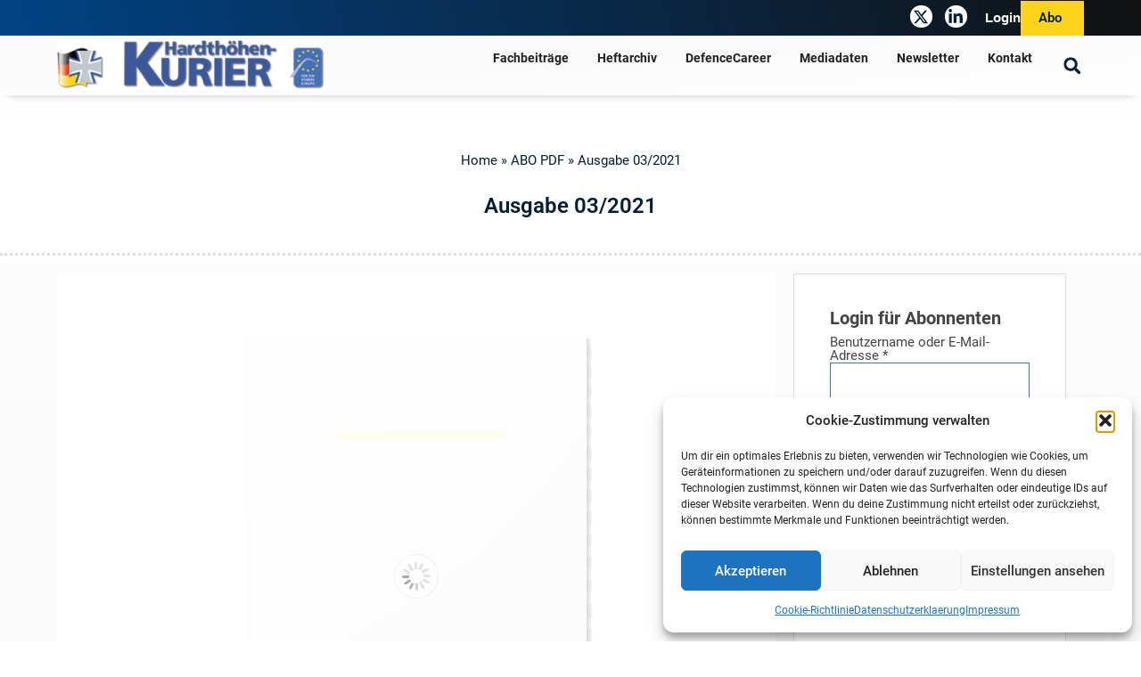

--- FILE ---
content_type: text/html; charset=UTF-8
request_url: https://hardthoehenkurier.de/single-pdf/ausgabe-06-2014/
body_size: 31676
content:
<!doctype html>
<html lang="de" prefix="og: https://ogp.me/ns#">
<head>
	<meta charset="UTF-8">
	<meta name="viewport" content="width=device-width, initial-scale=1">
	<link rel="profile" href="https://gmpg.org/xfn/11">
	
		
	<script>
window.JetpackScriptData = {"site":{"icon":"/wp-content/uploads/2023/08/cropped-hhk-logo-small.jpg","title":"Hardthöhenkurier Online","host":"unknown","is_wpcom_platform":false}};
</script>
	<style>img:is([sizes="auto" i], [sizes^="auto," i]) { contain-intrinsic-size: 3000px 1500px }</style>
	<script>window._wca = window._wca || [];</script>

<!-- Suchmaschinen-Optimierung durch Rank Math PRO - https://rankmath.com/ -->
<title>Ausgabe 03/2021 - Hardthöhenkurier Online</title>
<meta name="robots" content="index, follow, max-snippet:-1, max-video-preview:-1, max-image-preview:large"/>
<link rel="canonical" href="https://hardthoehenkurier.de/single-pdf/ausgabe-06-2014/" />
<meta property="og:locale" content="de_DE" />
<meta property="og:type" content="article" />
<meta property="og:title" content="Ausgabe 03/2021 - Hardthöhenkurier Online" />
<meta property="og:url" content="https://hardthoehenkurier.de/single-pdf/ausgabe-06-2014/" />
<meta property="og:site_name" content="D40 E-Paper" />
<meta property="og:updated_time" content="2025-09-02T10:59:57+00:00" />
<meta property="og:image" content="https://hardthoehenkurier.de/wp-content/uploads/2021/03/Seiten-aus-HHK_3_2021_WEB.jpg" />
<meta property="og:image:secure_url" content="https://hardthoehenkurier.de/wp-content/uploads/2021/03/Seiten-aus-HHK_3_2021_WEB.jpg" />
<meta property="og:image:width" content="827" />
<meta property="og:image:height" content="1170" />
<meta property="og:image:alt" content="Ausgabe 03/2021" />
<meta property="og:image:type" content="image/jpeg" />
<meta name="twitter:card" content="summary_large_image" />
<meta name="twitter:title" content="Ausgabe 03/2021 - Hardthöhenkurier Online" />
<meta name="twitter:image" content="https://hardthoehenkurier.de/wp-content/uploads/2021/03/Seiten-aus-HHK_3_2021_WEB.jpg" />
<script type="application/ld+json" class="rank-math-schema-pro">{"@context":"https://schema.org","@graph":[{"@type":"BreadcrumbList","@id":"https://hardthoehenkurier.de/single-pdf/ausgabe-06-2014/#breadcrumb","itemListElement":[{"@type":"ListItem","position":"1","item":{"@id":"https://hardthoehenkurier.de","name":"Home"}},{"@type":"ListItem","position":"2","item":{"@id":"https://hardthoehenkurier.de/single-pdf/","name":"ABO PDF"}},{"@type":"ListItem","position":"3","item":{"@id":"https://hardthoehenkurier.de/single-pdf/ausgabe-06-2014/","name":"Ausgabe 03/2021"}}]}]}</script>
<!-- /Rank Math WordPress SEO Plugin -->

<link rel='dns-prefetch' href='//stats.wp.com' />
<link rel="alternate" type="application/rss+xml" title="Hardthöhenkurier Online &raquo; Feed" href="https://hardthoehenkurier.de/feed/" />
<link rel="alternate" type="application/rss+xml" title="Hardthöhenkurier Online &raquo; Kommentar-Feed" href="https://hardthoehenkurier.de/comments/feed/" />
<script>
window._wpemojiSettings = {"baseUrl":"https:\/\/s.w.org\/images\/core\/emoji\/15.1.0\/72x72\/","ext":".png","svgUrl":"https:\/\/s.w.org\/images\/core\/emoji\/15.1.0\/svg\/","svgExt":".svg","source":{"concatemoji":"https:\/\/hardthoehenkurier.de\/wp-includes\/js\/wp-emoji-release.min.js?ver=2be00429714ae08d4c5fe335c67c91d4"}};
/*! This file is auto-generated */
!function(i,n){var o,s,e;function c(e){try{var t={supportTests:e,timestamp:(new Date).valueOf()};sessionStorage.setItem(o,JSON.stringify(t))}catch(e){}}function p(e,t,n){e.clearRect(0,0,e.canvas.width,e.canvas.height),e.fillText(t,0,0);var t=new Uint32Array(e.getImageData(0,0,e.canvas.width,e.canvas.height).data),r=(e.clearRect(0,0,e.canvas.width,e.canvas.height),e.fillText(n,0,0),new Uint32Array(e.getImageData(0,0,e.canvas.width,e.canvas.height).data));return t.every(function(e,t){return e===r[t]})}function u(e,t,n){switch(t){case"flag":return n(e,"\ud83c\udff3\ufe0f\u200d\u26a7\ufe0f","\ud83c\udff3\ufe0f\u200b\u26a7\ufe0f")?!1:!n(e,"\ud83c\uddfa\ud83c\uddf3","\ud83c\uddfa\u200b\ud83c\uddf3")&&!n(e,"\ud83c\udff4\udb40\udc67\udb40\udc62\udb40\udc65\udb40\udc6e\udb40\udc67\udb40\udc7f","\ud83c\udff4\u200b\udb40\udc67\u200b\udb40\udc62\u200b\udb40\udc65\u200b\udb40\udc6e\u200b\udb40\udc67\u200b\udb40\udc7f");case"emoji":return!n(e,"\ud83d\udc26\u200d\ud83d\udd25","\ud83d\udc26\u200b\ud83d\udd25")}return!1}function f(e,t,n){var r="undefined"!=typeof WorkerGlobalScope&&self instanceof WorkerGlobalScope?new OffscreenCanvas(300,150):i.createElement("canvas"),a=r.getContext("2d",{willReadFrequently:!0}),o=(a.textBaseline="top",a.font="600 32px Arial",{});return e.forEach(function(e){o[e]=t(a,e,n)}),o}function t(e){var t=i.createElement("script");t.src=e,t.defer=!0,i.head.appendChild(t)}"undefined"!=typeof Promise&&(o="wpEmojiSettingsSupports",s=["flag","emoji"],n.supports={everything:!0,everythingExceptFlag:!0},e=new Promise(function(e){i.addEventListener("DOMContentLoaded",e,{once:!0})}),new Promise(function(t){var n=function(){try{var e=JSON.parse(sessionStorage.getItem(o));if("object"==typeof e&&"number"==typeof e.timestamp&&(new Date).valueOf()<e.timestamp+604800&&"object"==typeof e.supportTests)return e.supportTests}catch(e){}return null}();if(!n){if("undefined"!=typeof Worker&&"undefined"!=typeof OffscreenCanvas&&"undefined"!=typeof URL&&URL.createObjectURL&&"undefined"!=typeof Blob)try{var e="postMessage("+f.toString()+"("+[JSON.stringify(s),u.toString(),p.toString()].join(",")+"));",r=new Blob([e],{type:"text/javascript"}),a=new Worker(URL.createObjectURL(r),{name:"wpTestEmojiSupports"});return void(a.onmessage=function(e){c(n=e.data),a.terminate(),t(n)})}catch(e){}c(n=f(s,u,p))}t(n)}).then(function(e){for(var t in e)n.supports[t]=e[t],n.supports.everything=n.supports.everything&&n.supports[t],"flag"!==t&&(n.supports.everythingExceptFlag=n.supports.everythingExceptFlag&&n.supports[t]);n.supports.everythingExceptFlag=n.supports.everythingExceptFlag&&!n.supports.flag,n.DOMReady=!1,n.readyCallback=function(){n.DOMReady=!0}}).then(function(){return e}).then(function(){var e;n.supports.everything||(n.readyCallback(),(e=n.source||{}).concatemoji?t(e.concatemoji):e.wpemoji&&e.twemoji&&(t(e.twemoji),t(e.wpemoji)))}))}((window,document),window._wpemojiSettings);
</script>
<style id='wp-emoji-styles-inline-css'>

	img.wp-smiley, img.emoji {
		display: inline !important;
		border: none !important;
		box-shadow: none !important;
		height: 1em !important;
		width: 1em !important;
		margin: 0 0.07em !important;
		vertical-align: -0.1em !important;
		background: none !important;
		padding: 0 !important;
	}
</style>
<link rel='stylesheet' id='wp-block-library-css' href='https://hardthoehenkurier.de/wp-includes/css/dist/block-library/style.min.css?ver=2be00429714ae08d4c5fe335c67c91d4' media='all' />
<link rel='stylesheet' id='mediaelement-css' href='https://hardthoehenkurier.de/wp-includes/js/mediaelement/mediaelementplayer-legacy.min.css?ver=4.2.17' media='all' />
<link rel='stylesheet' id='wp-mediaelement-css' href='https://hardthoehenkurier.de/wp-includes/js/mediaelement/wp-mediaelement.min.css?ver=2be00429714ae08d4c5fe335c67c91d4' media='all' />
<style id='jetpack-sharing-buttons-style-inline-css'>
.jetpack-sharing-buttons__services-list{display:flex;flex-direction:row;flex-wrap:wrap;gap:0;list-style-type:none;margin:5px;padding:0}.jetpack-sharing-buttons__services-list.has-small-icon-size{font-size:12px}.jetpack-sharing-buttons__services-list.has-normal-icon-size{font-size:16px}.jetpack-sharing-buttons__services-list.has-large-icon-size{font-size:24px}.jetpack-sharing-buttons__services-list.has-huge-icon-size{font-size:36px}@media print{.jetpack-sharing-buttons__services-list{display:none!important}}.editor-styles-wrapper .wp-block-jetpack-sharing-buttons{gap:0;padding-inline-start:0}ul.jetpack-sharing-buttons__services-list.has-background{padding:1.25em 2.375em}
</style>
<style id='global-styles-inline-css'>
:root{--wp--preset--aspect-ratio--square: 1;--wp--preset--aspect-ratio--4-3: 4/3;--wp--preset--aspect-ratio--3-4: 3/4;--wp--preset--aspect-ratio--3-2: 3/2;--wp--preset--aspect-ratio--2-3: 2/3;--wp--preset--aspect-ratio--16-9: 16/9;--wp--preset--aspect-ratio--9-16: 9/16;--wp--preset--color--black: #000000;--wp--preset--color--cyan-bluish-gray: #abb8c3;--wp--preset--color--white: #ffffff;--wp--preset--color--pale-pink: #f78da7;--wp--preset--color--vivid-red: #cf2e2e;--wp--preset--color--luminous-vivid-orange: #ff6900;--wp--preset--color--luminous-vivid-amber: #fcb900;--wp--preset--color--light-green-cyan: #7bdcb5;--wp--preset--color--vivid-green-cyan: #00d084;--wp--preset--color--pale-cyan-blue: #8ed1fc;--wp--preset--color--vivid-cyan-blue: #0693e3;--wp--preset--color--vivid-purple: #9b51e0;--wp--preset--gradient--vivid-cyan-blue-to-vivid-purple: linear-gradient(135deg,rgba(6,147,227,1) 0%,rgb(155,81,224) 100%);--wp--preset--gradient--light-green-cyan-to-vivid-green-cyan: linear-gradient(135deg,rgb(122,220,180) 0%,rgb(0,208,130) 100%);--wp--preset--gradient--luminous-vivid-amber-to-luminous-vivid-orange: linear-gradient(135deg,rgba(252,185,0,1) 0%,rgba(255,105,0,1) 100%);--wp--preset--gradient--luminous-vivid-orange-to-vivid-red: linear-gradient(135deg,rgba(255,105,0,1) 0%,rgb(207,46,46) 100%);--wp--preset--gradient--very-light-gray-to-cyan-bluish-gray: linear-gradient(135deg,rgb(238,238,238) 0%,rgb(169,184,195) 100%);--wp--preset--gradient--cool-to-warm-spectrum: linear-gradient(135deg,rgb(74,234,220) 0%,rgb(151,120,209) 20%,rgb(207,42,186) 40%,rgb(238,44,130) 60%,rgb(251,105,98) 80%,rgb(254,248,76) 100%);--wp--preset--gradient--blush-light-purple: linear-gradient(135deg,rgb(255,206,236) 0%,rgb(152,150,240) 100%);--wp--preset--gradient--blush-bordeaux: linear-gradient(135deg,rgb(254,205,165) 0%,rgb(254,45,45) 50%,rgb(107,0,62) 100%);--wp--preset--gradient--luminous-dusk: linear-gradient(135deg,rgb(255,203,112) 0%,rgb(199,81,192) 50%,rgb(65,88,208) 100%);--wp--preset--gradient--pale-ocean: linear-gradient(135deg,rgb(255,245,203) 0%,rgb(182,227,212) 50%,rgb(51,167,181) 100%);--wp--preset--gradient--electric-grass: linear-gradient(135deg,rgb(202,248,128) 0%,rgb(113,206,126) 100%);--wp--preset--gradient--midnight: linear-gradient(135deg,rgb(2,3,129) 0%,rgb(40,116,252) 100%);--wp--preset--font-size--small: 13px;--wp--preset--font-size--medium: 20px;--wp--preset--font-size--large: 36px;--wp--preset--font-size--x-large: 42px;--wp--preset--spacing--20: 0.44rem;--wp--preset--spacing--30: 0.67rem;--wp--preset--spacing--40: 1rem;--wp--preset--spacing--50: 1.5rem;--wp--preset--spacing--60: 2.25rem;--wp--preset--spacing--70: 3.38rem;--wp--preset--spacing--80: 5.06rem;--wp--preset--shadow--natural: 6px 6px 9px rgba(0, 0, 0, 0.2);--wp--preset--shadow--deep: 12px 12px 50px rgba(0, 0, 0, 0.4);--wp--preset--shadow--sharp: 6px 6px 0px rgba(0, 0, 0, 0.2);--wp--preset--shadow--outlined: 6px 6px 0px -3px rgba(255, 255, 255, 1), 6px 6px rgba(0, 0, 0, 1);--wp--preset--shadow--crisp: 6px 6px 0px rgba(0, 0, 0, 1);}:root { --wp--style--global--content-size: 800px;--wp--style--global--wide-size: 1200px; }:where(body) { margin: 0; }.wp-site-blocks > .alignleft { float: left; margin-right: 2em; }.wp-site-blocks > .alignright { float: right; margin-left: 2em; }.wp-site-blocks > .aligncenter { justify-content: center; margin-left: auto; margin-right: auto; }:where(.wp-site-blocks) > * { margin-block-start: 24px; margin-block-end: 0; }:where(.wp-site-blocks) > :first-child { margin-block-start: 0; }:where(.wp-site-blocks) > :last-child { margin-block-end: 0; }:root { --wp--style--block-gap: 24px; }:root :where(.is-layout-flow) > :first-child{margin-block-start: 0;}:root :where(.is-layout-flow) > :last-child{margin-block-end: 0;}:root :where(.is-layout-flow) > *{margin-block-start: 24px;margin-block-end: 0;}:root :where(.is-layout-constrained) > :first-child{margin-block-start: 0;}:root :where(.is-layout-constrained) > :last-child{margin-block-end: 0;}:root :where(.is-layout-constrained) > *{margin-block-start: 24px;margin-block-end: 0;}:root :where(.is-layout-flex){gap: 24px;}:root :where(.is-layout-grid){gap: 24px;}.is-layout-flow > .alignleft{float: left;margin-inline-start: 0;margin-inline-end: 2em;}.is-layout-flow > .alignright{float: right;margin-inline-start: 2em;margin-inline-end: 0;}.is-layout-flow > .aligncenter{margin-left: auto !important;margin-right: auto !important;}.is-layout-constrained > .alignleft{float: left;margin-inline-start: 0;margin-inline-end: 2em;}.is-layout-constrained > .alignright{float: right;margin-inline-start: 2em;margin-inline-end: 0;}.is-layout-constrained > .aligncenter{margin-left: auto !important;margin-right: auto !important;}.is-layout-constrained > :where(:not(.alignleft):not(.alignright):not(.alignfull)){max-width: var(--wp--style--global--content-size);margin-left: auto !important;margin-right: auto !important;}.is-layout-constrained > .alignwide{max-width: var(--wp--style--global--wide-size);}body .is-layout-flex{display: flex;}.is-layout-flex{flex-wrap: wrap;align-items: center;}.is-layout-flex > :is(*, div){margin: 0;}body .is-layout-grid{display: grid;}.is-layout-grid > :is(*, div){margin: 0;}body{padding-top: 0px;padding-right: 0px;padding-bottom: 0px;padding-left: 0px;}a:where(:not(.wp-element-button)){text-decoration: underline;}:root :where(.wp-element-button, .wp-block-button__link){background-color: #32373c;border-width: 0;color: #fff;font-family: inherit;font-size: inherit;line-height: inherit;padding: calc(0.667em + 2px) calc(1.333em + 2px);text-decoration: none;}.has-black-color{color: var(--wp--preset--color--black) !important;}.has-cyan-bluish-gray-color{color: var(--wp--preset--color--cyan-bluish-gray) !important;}.has-white-color{color: var(--wp--preset--color--white) !important;}.has-pale-pink-color{color: var(--wp--preset--color--pale-pink) !important;}.has-vivid-red-color{color: var(--wp--preset--color--vivid-red) !important;}.has-luminous-vivid-orange-color{color: var(--wp--preset--color--luminous-vivid-orange) !important;}.has-luminous-vivid-amber-color{color: var(--wp--preset--color--luminous-vivid-amber) !important;}.has-light-green-cyan-color{color: var(--wp--preset--color--light-green-cyan) !important;}.has-vivid-green-cyan-color{color: var(--wp--preset--color--vivid-green-cyan) !important;}.has-pale-cyan-blue-color{color: var(--wp--preset--color--pale-cyan-blue) !important;}.has-vivid-cyan-blue-color{color: var(--wp--preset--color--vivid-cyan-blue) !important;}.has-vivid-purple-color{color: var(--wp--preset--color--vivid-purple) !important;}.has-black-background-color{background-color: var(--wp--preset--color--black) !important;}.has-cyan-bluish-gray-background-color{background-color: var(--wp--preset--color--cyan-bluish-gray) !important;}.has-white-background-color{background-color: var(--wp--preset--color--white) !important;}.has-pale-pink-background-color{background-color: var(--wp--preset--color--pale-pink) !important;}.has-vivid-red-background-color{background-color: var(--wp--preset--color--vivid-red) !important;}.has-luminous-vivid-orange-background-color{background-color: var(--wp--preset--color--luminous-vivid-orange) !important;}.has-luminous-vivid-amber-background-color{background-color: var(--wp--preset--color--luminous-vivid-amber) !important;}.has-light-green-cyan-background-color{background-color: var(--wp--preset--color--light-green-cyan) !important;}.has-vivid-green-cyan-background-color{background-color: var(--wp--preset--color--vivid-green-cyan) !important;}.has-pale-cyan-blue-background-color{background-color: var(--wp--preset--color--pale-cyan-blue) !important;}.has-vivid-cyan-blue-background-color{background-color: var(--wp--preset--color--vivid-cyan-blue) !important;}.has-vivid-purple-background-color{background-color: var(--wp--preset--color--vivid-purple) !important;}.has-black-border-color{border-color: var(--wp--preset--color--black) !important;}.has-cyan-bluish-gray-border-color{border-color: var(--wp--preset--color--cyan-bluish-gray) !important;}.has-white-border-color{border-color: var(--wp--preset--color--white) !important;}.has-pale-pink-border-color{border-color: var(--wp--preset--color--pale-pink) !important;}.has-vivid-red-border-color{border-color: var(--wp--preset--color--vivid-red) !important;}.has-luminous-vivid-orange-border-color{border-color: var(--wp--preset--color--luminous-vivid-orange) !important;}.has-luminous-vivid-amber-border-color{border-color: var(--wp--preset--color--luminous-vivid-amber) !important;}.has-light-green-cyan-border-color{border-color: var(--wp--preset--color--light-green-cyan) !important;}.has-vivid-green-cyan-border-color{border-color: var(--wp--preset--color--vivid-green-cyan) !important;}.has-pale-cyan-blue-border-color{border-color: var(--wp--preset--color--pale-cyan-blue) !important;}.has-vivid-cyan-blue-border-color{border-color: var(--wp--preset--color--vivid-cyan-blue) !important;}.has-vivid-purple-border-color{border-color: var(--wp--preset--color--vivid-purple) !important;}.has-vivid-cyan-blue-to-vivid-purple-gradient-background{background: var(--wp--preset--gradient--vivid-cyan-blue-to-vivid-purple) !important;}.has-light-green-cyan-to-vivid-green-cyan-gradient-background{background: var(--wp--preset--gradient--light-green-cyan-to-vivid-green-cyan) !important;}.has-luminous-vivid-amber-to-luminous-vivid-orange-gradient-background{background: var(--wp--preset--gradient--luminous-vivid-amber-to-luminous-vivid-orange) !important;}.has-luminous-vivid-orange-to-vivid-red-gradient-background{background: var(--wp--preset--gradient--luminous-vivid-orange-to-vivid-red) !important;}.has-very-light-gray-to-cyan-bluish-gray-gradient-background{background: var(--wp--preset--gradient--very-light-gray-to-cyan-bluish-gray) !important;}.has-cool-to-warm-spectrum-gradient-background{background: var(--wp--preset--gradient--cool-to-warm-spectrum) !important;}.has-blush-light-purple-gradient-background{background: var(--wp--preset--gradient--blush-light-purple) !important;}.has-blush-bordeaux-gradient-background{background: var(--wp--preset--gradient--blush-bordeaux) !important;}.has-luminous-dusk-gradient-background{background: var(--wp--preset--gradient--luminous-dusk) !important;}.has-pale-ocean-gradient-background{background: var(--wp--preset--gradient--pale-ocean) !important;}.has-electric-grass-gradient-background{background: var(--wp--preset--gradient--electric-grass) !important;}.has-midnight-gradient-background{background: var(--wp--preset--gradient--midnight) !important;}.has-small-font-size{font-size: var(--wp--preset--font-size--small) !important;}.has-medium-font-size{font-size: var(--wp--preset--font-size--medium) !important;}.has-large-font-size{font-size: var(--wp--preset--font-size--large) !important;}.has-x-large-font-size{font-size: var(--wp--preset--font-size--x-large) !important;}
:root :where(.wp-block-pullquote){font-size: 1.5em;line-height: 1.6;}
</style>
<link rel='stylesheet' id='contact-form-7-css' href='/wp-content/plugins/contact-form-7/includes/css/styles.css?ver=6.1.4' media='all' />
<link rel='stylesheet' id='woocommerce-layout-css' href='/wp-content/plugins/woocommerce/assets/css/woocommerce-layout.css?ver=10.1.2' media='all' />
<style id='woocommerce-layout-inline-css'>

	.infinite-scroll .woocommerce-pagination {
		display: none;
	}
</style>
<link rel='stylesheet' id='woocommerce-smallscreen-css' href='/wp-content/plugins/woocommerce/assets/css/woocommerce-smallscreen.css?ver=10.1.2' media='only screen and (max-width: 768px)' />
<link rel='stylesheet' id='woocommerce-general-css' href='/wp-content/plugins/woocommerce/assets/css/woocommerce.css?ver=10.1.2' media='all' />
<style id='woocommerce-inline-inline-css'>
.woocommerce form .form-row .required { visibility: visible; }
</style>
<link rel='stylesheet' id='cmplz-general-css' href='/wp-content/plugins/complianz-gdpr/assets/css/cookieblocker.min.css?ver=1770126620' media='all' />
<link rel='stylesheet' id='brands-styles-css' href='/wp-content/plugins/woocommerce/assets/css/brands.css?ver=10.1.2' media='all' />
<link rel='stylesheet' id='chld_thm_cfg_parent-css' href='/wp-content/themes/hello-elementor/style.css?ver=2be00429714ae08d4c5fe335c67c91d4' media='all' />
<link rel='stylesheet' id='hello-elementor-css' href='/wp-content/themes/hello-elementor/style.min.css?ver=3.3.0' media='all' />
<link rel='stylesheet' id='hello-elementor-theme-style-css' href='/wp-content/themes/hello-elementor/theme.min.css?ver=3.3.0' media='all' />
<link rel='stylesheet' id='hello-elementor-header-footer-css' href='/wp-content/themes/hello-elementor/header-footer.min.css?ver=3.3.0' media='all' />
<link rel='stylesheet' id='elementor-frontend-css' href='/wp-content/uploads/elementor/css/custom-frontend.min.css?ver=1757579552' media='all' />
<style id='elementor-frontend-inline-css'>
.elementor-kit-4{--e-global-color-primary:#014385;--e-global-color-secondary:#021E2F;--e-global-color-text:#444444;--e-global-color-accent:#9ECEEB;--e-global-color-28873be:#FFFFFF;--e-global-color-1451669:#DDDDDD;--e-global-color-86278a8:#666666;--e-global-color-6fc59bf:#111111;--e-global-color-c98e8d6:#71CD9D;--e-global-typography-primary-font-family:"Roboto";--e-global-typography-primary-font-weight:600;--e-global-typography-secondary-font-family:"Roboto Slab";--e-global-typography-secondary-font-weight:400;--e-global-typography-text-font-family:"Roboto";--e-global-typography-text-font-weight:400;--e-global-typography-text-line-height:1.75em;--e-global-typography-accent-font-family:"Roboto";--e-global-typography-accent-font-weight:500;--e-global-typography-07039ba-font-family:"Roboto";--e-global-typography-07039ba-font-size:24px;--e-global-typography-07039ba-font-weight:700;--e-global-typography-07039ba-line-height:1.4em;--e-global-typography-b8210d1-font-family:"Roboto";--e-global-typography-b8210d1-font-size:16px;--e-global-typography-b8210d1-font-weight:600;--e-global-typography-b8210d1-line-height:1.4em;--e-global-typography-62616db-font-family:"Roboto";--e-global-typography-62616db-font-size:14px;--e-global-typography-62616db-font-weight:600;--e-global-typography-62616db-line-height:1.4em;background-color:transparent;color:var( --e-global-color-text );font-family:"Roboto", Sans-serif;font-size:15px;font-weight:400;background-image:linear-gradient(180deg, var( --e-global-color-28873be ) 0%, #FAFAFA 40%);}.elementor-kit-4 e-page-transition{background-color:#FFBC7D;}.elementor-kit-4 a{color:var( --e-global-color-primary );}.elementor-kit-4 h1{font-family:var( --e-global-typography-07039ba-font-family ), Sans-serif;font-size:var( --e-global-typography-07039ba-font-size );font-weight:var( --e-global-typography-07039ba-font-weight );line-height:var( --e-global-typography-07039ba-line-height );}.elementor-kit-4 h2{font-family:var( --e-global-typography-b8210d1-font-family ), Sans-serif;font-size:var( --e-global-typography-b8210d1-font-size );font-weight:var( --e-global-typography-b8210d1-font-weight );line-height:var( --e-global-typography-b8210d1-line-height );}.elementor-kit-4 h3{font-family:var( --e-global-typography-62616db-font-family ), Sans-serif;font-size:var( --e-global-typography-62616db-font-size );font-weight:var( --e-global-typography-62616db-font-weight );line-height:var( --e-global-typography-62616db-line-height );}.elementor-kit-4 h4{font-family:var( --e-global-typography-62616db-font-family ), Sans-serif;font-size:var( --e-global-typography-62616db-font-size );font-weight:var( --e-global-typography-62616db-font-weight );line-height:var( --e-global-typography-62616db-line-height );}.elementor-kit-4 h5{font-family:var( --e-global-typography-62616db-font-family ), Sans-serif;font-size:var( --e-global-typography-62616db-font-size );font-weight:var( --e-global-typography-62616db-font-weight );line-height:var( --e-global-typography-62616db-line-height );}.elementor-kit-4 h6{font-family:var( --e-global-typography-62616db-font-family ), Sans-serif;font-size:var( --e-global-typography-62616db-font-size );font-weight:var( --e-global-typography-62616db-font-weight );line-height:var( --e-global-typography-62616db-line-height );}.elementor-section.elementor-section-boxed > .elementor-container{max-width:1400px;}.e-con{--container-max-width:1400px;}.elementor-widget:not(:last-child){margin-block-end:20px;}.elementor-element{--widgets-spacing:20px 20px;--widgets-spacing-row:20px;--widgets-spacing-column:20px;}{}h1.entry-title{display:var(--page-title-display);}.site-header .site-branding{flex-direction:column;align-items:stretch;}.site-header{padding-inline-end:0px;padding-inline-start:0px;}.site-footer .site-branding{flex-direction:column;align-items:stretch;}@media(max-width:1200px){.elementor-kit-4 h1{font-size:var( --e-global-typography-07039ba-font-size );line-height:var( --e-global-typography-07039ba-line-height );}.elementor-kit-4 h2{font-size:var( --e-global-typography-b8210d1-font-size );line-height:var( --e-global-typography-b8210d1-line-height );}.elementor-kit-4 h3{font-size:var( --e-global-typography-62616db-font-size );line-height:var( --e-global-typography-62616db-line-height );}.elementor-kit-4 h4{font-size:var( --e-global-typography-62616db-font-size );line-height:var( --e-global-typography-62616db-line-height );}.elementor-kit-4 h5{font-size:var( --e-global-typography-62616db-font-size );line-height:var( --e-global-typography-62616db-line-height );}.elementor-kit-4 h6{font-size:var( --e-global-typography-62616db-font-size );line-height:var( --e-global-typography-62616db-line-height );}.elementor-section.elementor-section-boxed > .elementor-container{max-width:1024px;}.e-con{--container-max-width:1024px;}}@media(max-width:767px){.elementor-kit-4 h1{font-size:var( --e-global-typography-07039ba-font-size );line-height:var( --e-global-typography-07039ba-line-height );}.elementor-kit-4 h2{font-size:var( --e-global-typography-b8210d1-font-size );line-height:var( --e-global-typography-b8210d1-line-height );}.elementor-kit-4 h3{font-size:var( --e-global-typography-62616db-font-size );line-height:var( --e-global-typography-62616db-line-height );}.elementor-kit-4 h4{font-size:var( --e-global-typography-62616db-font-size );line-height:var( --e-global-typography-62616db-line-height );}.elementor-kit-4 h5{font-size:var( --e-global-typography-62616db-font-size );line-height:var( --e-global-typography-62616db-line-height );}.elementor-kit-4 h6{font-size:var( --e-global-typography-62616db-font-size );line-height:var( --e-global-typography-62616db-line-height );}.elementor-section.elementor-section-boxed > .elementor-container{max-width:767px;}.e-con{--container-max-width:767px;}}

				.elementor-widget-woocommerce-checkout-page .woocommerce table.woocommerce-checkout-review-order-table {
				    margin: var(--sections-margin, 24px 0 24px 0);
				    padding: var(--sections-padding, 16px 16px);
				}
				.elementor-widget-woocommerce-checkout-page .woocommerce table.woocommerce-checkout-review-order-table .cart_item td.product-name {
				    padding-right: 20px;
				}
				.elementor-widget-woocommerce-checkout-page .woocommerce .woocommerce-checkout #payment {
					border: none;
					padding: 0;
				}
				.elementor-widget-woocommerce-checkout-page .woocommerce .e-checkout__order_review-2 {
					background: var(--sections-background-color, #ffffff);
				    border-radius: var(--sections-border-radius, 3px);
				    padding: var(--sections-padding, 16px 30px);
				    margin: var(--sections-margin, 0 0 24px 0);
				    border-style: var(--sections-border-type, solid);
				    border-color: var(--sections-border-color, #D5D8DC);
				    border-width: 1px;
				    display: block;
				}
				.elementor-widget-woocommerce-checkout-page .woocommerce-checkout .place-order {
					display: -webkit-box;
					display: -ms-flexbox;
					display: flex;
					-webkit-box-orient: vertical;
					-webkit-box-direction: normal;
					-ms-flex-direction: column;
					flex-direction: column;
					-ms-flex-wrap: wrap;
					flex-wrap: wrap;
					padding: 0;
					margin-bottom: 0;
					margin-top: 1em;
					-webkit-box-align: var(--place-order-title-alignment, stretch);
					-ms-flex-align: var(--place-order-title-alignment, stretch);
					align-items: var(--place-order-title-alignment, stretch); 
				}
				.elementor-widget-woocommerce-checkout-page .woocommerce-checkout #place_order {
					background-color: #5bc0de;
					width: var(--purchase-button-width, auto);
					float: none;
					color: var(--purchase-button-normal-text-color, #ffffff);
					min-height: auto;
					padding: var(--purchase-button-padding, 1em 1em);
					border-radius: var(--purchase-button-border-radius, 3px); 
		        }
		        .elementor-widget-woocommerce-checkout-page .woocommerce-checkout #place_order:hover {
					background-color: #5bc0de;
					color: var(--purchase-button-hover-text-color, #ffffff);
					border-color: var(--purchase-button-hover-border-color, #5bc0de);
					-webkit-transition-duration: var(--purchase-button-hover-transition-duration, 0.3s);
					-o-transition-duration: var(--purchase-button-hover-transition-duration, 0.3s);
					transition-duration: var(--purchase-button-hover-transition-duration, 0.3s); 
                }
			
.elementor-222142 .elementor-element.elementor-element-564f27d{--display:flex;--flex-direction:row;--container-widget-width:calc( ( 1 - var( --container-widget-flex-grow ) ) * 100% );--container-widget-height:100%;--container-widget-flex-grow:1;--container-widget-align-self:stretch;--flex-wrap-mobile:wrap;--justify-content:space-between;--align-items:flex-start;border-style:none;--border-style:none;--margin-top:0px;--margin-bottom:0px;--margin-left:0px;--margin-right:0px;--padding-top:0px;--padding-bottom:0px;--padding-left:0px;--padding-right:0px;}.elementor-222142 .elementor-element.elementor-element-564f27d:not(.elementor-motion-effects-element-type-background), .elementor-222142 .elementor-element.elementor-element-564f27d > .elementor-motion-effects-container > .elementor-motion-effects-layer{background-color:transparent;background-image:linear-gradient(253deg, var( --e-global-color-6fc59bf ) 0%, var( --e-global-color-primary ) 100%);}.elementor-222142 .elementor-element.elementor-element-311da55{--display:flex;--flex-direction:row;--container-widget-width:calc( ( 1 - var( --container-widget-flex-grow ) ) * 100% );--container-widget-height:100%;--container-widget-flex-grow:1;--container-widget-align-self:stretch;--flex-wrap-mobile:wrap;--justify-content:flex-end;--align-items:center;--margin-top:0px;--margin-bottom:0px;--margin-left:0px;--margin-right:0px;--padding-top:0px;--padding-bottom:0px;--padding-left:0px;--padding-right:0px;}.elementor-222142 .elementor-element.elementor-element-0f96bb0{--grid-template-columns:repeat(0, auto);width:auto;max-width:auto;--icon-size:18px;--grid-column-gap:10px;--grid-row-gap:0px;}.elementor-222142 .elementor-element.elementor-element-0f96bb0 .elementor-widget-container{text-align:center;}.elementor-222142 .elementor-element.elementor-element-0f96bb0 > .elementor-widget-container{margin:0px 20px 0px 0px;padding:0px 0px 0px 0px;}.elementor-222142 .elementor-element.elementor-element-0f96bb0 .elementor-social-icon{background-color:var( --e-global-color-28873be );--icon-padding:0.2em;}.elementor-222142 .elementor-element.elementor-element-0f96bb0 .elementor-social-icon i{color:var( --e-global-color-secondary );}.elementor-222142 .elementor-element.elementor-element-0f96bb0 .elementor-social-icon svg{fill:var( --e-global-color-secondary );}.elementor-222142 .elementor-element.elementor-element-c7c9749{width:auto;max-width:auto;}.elementor-222142 .elementor-element.elementor-element-c7c9749 > .elementor-widget-container{margin:0px 0px 0px 0px;}.elementor-widget-button .elementor-button{background-color:var( --e-global-color-accent );font-family:var( --e-global-typography-accent-font-family ), Sans-serif;font-weight:var( --e-global-typography-accent-font-weight );}.elementor-222142 .elementor-element.elementor-element-d3452c3 .elementor-button{background-color:#FFD51B;font-family:var( --e-global-typography-primary-font-family ), Sans-serif;font-weight:var( --e-global-typography-primary-font-weight );fill:var( --e-global-color-secondary );color:var( --e-global-color-secondary );border-radius:0px 0px 0px 0px;padding:12px 25px 12px 20px;}.elementor-222142 .elementor-element.elementor-element-929d25e{--display:flex;--min-height:0px;--flex-direction:row;--container-widget-width:initial;--container-widget-height:100%;--container-widget-flex-grow:1;--container-widget-align-self:stretch;--flex-wrap-mobile:wrap;border-style:none;--border-style:none;box-shadow:0px 7px 10px -9px rgba(0, 0, 0, 0.31);--margin-top:0px;--margin-bottom:0px;--margin-left:0px;--margin-right:0px;--padding-top:5px;--padding-bottom:5px;--padding-left:0px;--padding-right:0px;}.elementor-222142 .elementor-element.elementor-element-929d25e:not(.elementor-motion-effects-element-type-background), .elementor-222142 .elementor-element.elementor-element-929d25e > .elementor-motion-effects-container > .elementor-motion-effects-layer{background-color:transparent;background-image:radial-gradient(at top left, #FAFAFA 41%, #FFFFFF 100%);}.elementor-222142 .elementor-element.elementor-element-165f3b8{--display:flex;--flex-direction:row;--container-widget-width:initial;--container-widget-height:100%;--container-widget-flex-grow:1;--container-widget-align-self:stretch;--flex-wrap-mobile:wrap;--margin-top:0px;--margin-bottom:0px;--margin-left:0px;--margin-right:0px;--padding-top:0px;--padding-bottom:0px;--padding-left:0px;--padding-right:0px;}.elementor-222142 .elementor-element.elementor-element-165f3b8.e-con{--order:-99999 /* order start hack */;}.elementor-widget-image .widget-image-caption{color:var( --e-global-color-text );font-family:var( --e-global-typography-text-font-family ), Sans-serif;font-weight:var( --e-global-typography-text-font-weight );line-height:var( --e-global-typography-text-line-height );}.elementor-222142 .elementor-element.elementor-element-aa2d002{width:100%;max-width:100%;text-align:left;}.elementor-222142 .elementor-element.elementor-element-aa2d002 > .elementor-widget-container{margin:0px 0px 0px 0px;padding:0px 0px 0px 0px;}.elementor-222142 .elementor-element.elementor-element-aa2d002 img{width:300px;}.elementor-222142 .elementor-element.elementor-element-5c8445d{--display:flex;--flex-direction:row;--container-widget-width:calc( ( 1 - var( --container-widget-flex-grow ) ) * 100% );--container-widget-height:100%;--container-widget-flex-grow:1;--container-widget-align-self:stretch;--flex-wrap-mobile:wrap;--justify-content:flex-end;--align-items:center;--margin-top:0px;--margin-bottom:0px;--margin-left:0px;--margin-right:0px;--padding-top:0px;--padding-bottom:0px;--padding-left:0px;--padding-right:0px;}.elementor-222142 .elementor-element.elementor-element-5c8445d.e-con{--order:99999 /* order end hack */;}.elementor-widget-mega-menu > .elementor-widget-container > .e-n-menu > .e-n-menu-wrapper > .e-n-menu-heading > .e-n-menu-item > .e-n-menu-title, .elementor-widget-mega-menu > .elementor-widget-container > .e-n-menu > .e-n-menu-wrapper > .e-n-menu-heading > .e-n-menu-item > .e-n-menu-title > .e-n-menu-title-container, .elementor-widget-mega-menu > .elementor-widget-container > .e-n-menu > .e-n-menu-wrapper > .e-n-menu-heading > .e-n-menu-item > .e-n-menu-title > .e-n-menu-title-container > span{font-family:var( --e-global-typography-accent-font-family ), Sans-serif;font-weight:var( --e-global-typography-accent-font-weight );}.elementor-widget-mega-menu{--n-menu-divider-color:var( --e-global-color-text );}.elementor-222142 .elementor-element.elementor-element-ccfc8b4{--display:flex;--gap:30px 30px;--row-gap:30px;--column-gap:30px;box-shadow:0px 0px 9px 0px rgba(0, 0, 0, 0.45);}.elementor-widget-heading .elementor-heading-title{font-family:var( --e-global-typography-primary-font-family ), Sans-serif;font-weight:var( --e-global-typography-primary-font-weight );color:var( --e-global-color-primary );}.elementor-222142 .elementor-element.elementor-element-fc66547 .elementor-heading-title{color:var( --e-global-color-text );}.elementor-222142 .elementor-element.elementor-element-fc66547 .elementor-heading-title a:hover, .elementor-222142 .elementor-element.elementor-element-fc66547 .elementor-heading-title a:focus{color:var( --e-global-color-primary );}.elementor-222142 .elementor-element.elementor-element-7d6ef9e .elementor-heading-title{color:var( --e-global-color-text );}.elementor-222142 .elementor-element.elementor-element-7d6ef9e .elementor-heading-title a:hover, .elementor-222142 .elementor-element.elementor-element-7d6ef9e .elementor-heading-title a:focus{color:var( --e-global-color-primary );}.elementor-222142 .elementor-element.elementor-element-40974e4 .elementor-heading-title{color:var( --e-global-color-text );}.elementor-222142 .elementor-element.elementor-element-40974e4 .elementor-heading-title a:hover, .elementor-222142 .elementor-element.elementor-element-40974e4 .elementor-heading-title a:focus{color:var( --e-global-color-primary );}.elementor-222142 .elementor-element.elementor-element-eaab1cd .elementor-heading-title{color:var( --e-global-color-text );}.elementor-222142 .elementor-element.elementor-element-eaab1cd .elementor-heading-title a:hover, .elementor-222142 .elementor-element.elementor-element-eaab1cd .elementor-heading-title a:focus{color:var( --e-global-color-primary );}.elementor-222142 .elementor-element.elementor-element-3184919{--display:flex;}.elementor-222142 .elementor-element.elementor-element-e8d41d9{--display:flex;}.elementor-222142 .elementor-element.elementor-element-84833da{--display:flex;}.elementor-222142 .elementor-element.elementor-element-b59b03d{--display:flex;}.elementor-222142 .elementor-element.elementor-element-496e9f7{--display:flex;}.elementor-222142 .elementor-element.elementor-element-1ff78cf{--n-menu-dropdown-content-max-width:fit-content;--n-menu-heading-justify-content:flex-end;--n-menu-title-flex-grow:initial;--n-menu-title-justify-content:initial;--n-menu-title-justify-content-mobile:flex-end;--n-menu-heading-wrap:wrap;--n-menu-heading-overflow-x:initial;width:auto;max-width:auto;--n-menu-open-animation-duration:500ms;--n-menu-toggle-icon-wrapper-animation-duration:500ms;--n-menu-title-space-between:0px;--n-menu-title-font-size:14px;--n-menu-title-transition:300ms;--n-menu-icon-size:16px;--n-menu-toggle-icon-size:20px;--n-menu-toggle-icon-hover-duration:500ms;--n-menu-toggle-icon-distance-from-dropdown:0px;--n-menu-title-normal-color-dropdown:var( --e-global-color-text );--n-menu-title-active-color-dropdown:var( --e-global-color-primary );}.elementor-222142 .elementor-element.elementor-element-1ff78cf > .elementor-widget-container > .e-n-menu > .e-n-menu-wrapper > .e-n-menu-heading > .e-n-menu-item > .e-n-menu-title, .elementor-222142 .elementor-element.elementor-element-1ff78cf > .elementor-widget-container > .e-n-menu > .e-n-menu-wrapper > .e-n-menu-heading > .e-n-menu-item > .e-n-menu-title > .e-n-menu-title-container, .elementor-222142 .elementor-element.elementor-element-1ff78cf > .elementor-widget-container > .e-n-menu > .e-n-menu-wrapper > .e-n-menu-heading > .e-n-menu-item > .e-n-menu-title > .e-n-menu-title-container > span{font-family:"Roboto", Sans-serif;font-weight:700;--n-menu-title-line-height:1.75;}.elementor-222142 .elementor-element.elementor-element-1ff78cf {--n-menu-title-color-active:var( --e-global-color-primary );}:where( .elementor-222142 .elementor-element.elementor-element-1ff78cf > .elementor-widget-container > .e-n-menu > .e-n-menu-wrapper > .e-n-menu-heading > .e-n-menu-item > .e-n-menu-content ) > .e-con{--padding-top:50px;--padding-right:50px;--padding-bottom:50px;--padding-left:50px;}:where( [data-core-v316-plus='true'] .elementor-element.elementor-widget-n-menu > .elementor-widget-container > .e-n-menu > .e-n-menu-wrapper > .e-n-menu-heading > .e-n-menu-item > .e-n-menu-content ) > .e-con{--padding-block-start:50px;--padding-inline-end:50px;--padding-block-end:50px;--padding-inline-start:50px;}.elementor-222142 .elementor-element.elementor-element-1ff78cf > .elementor-widget-container > .e-n-menu[data-layout='dropdown'] > .e-n-menu-wrapper > .e-n-menu-heading > .e-n-menu-item > .e-n-menu-title:not( .e-current ){box-shadow:5px 5px 10px 0px rgba(0,0,0,0.5);}.elementor-widget-search-form input[type="search"].elementor-search-form__input{font-family:var( --e-global-typography-text-font-family ), Sans-serif;font-weight:var( --e-global-typography-text-font-weight );line-height:var( --e-global-typography-text-line-height );}.elementor-widget-search-form .elementor-search-form__input,
					.elementor-widget-search-form .elementor-search-form__icon,
					.elementor-widget-search-form .elementor-lightbox .dialog-lightbox-close-button,
					.elementor-widget-search-form .elementor-lightbox .dialog-lightbox-close-button:hover,
					.elementor-widget-search-form.elementor-search-form--skin-full_screen input[type="search"].elementor-search-form__input{color:var( --e-global-color-text );fill:var( --e-global-color-text );}.elementor-widget-search-form .elementor-search-form__submit{font-family:var( --e-global-typography-text-font-family ), Sans-serif;font-weight:var( --e-global-typography-text-font-weight );line-height:var( --e-global-typography-text-line-height );background-color:var( --e-global-color-secondary );}.elementor-222142 .elementor-element.elementor-element-114df38 > .elementor-widget-container{margin:0px -25px 0px 0px;}.elementor-222142 .elementor-element.elementor-element-114df38 .elementor-search-form{text-align:center;}.elementor-222142 .elementor-element.elementor-element-114df38 .elementor-search-form__toggle{--e-search-form-toggle-size:57px;--e-search-form-toggle-color:var( --e-global-color-secondary );--e-search-form-toggle-background-color:#02010100;--e-search-form-toggle-icon-size:calc(34em / 100);}.elementor-222142 .elementor-element.elementor-element-114df38 input[type="search"].elementor-search-form__input{font-family:"Roboto", Sans-serif;font-weight:400;line-height:1.75em;}.elementor-222142 .elementor-element.elementor-element-114df38 .elementor-search-form__input,
					.elementor-222142 .elementor-element.elementor-element-114df38 .elementor-search-form__icon,
					.elementor-222142 .elementor-element.elementor-element-114df38 .elementor-lightbox .dialog-lightbox-close-button,
					.elementor-222142 .elementor-element.elementor-element-114df38 .elementor-lightbox .dialog-lightbox-close-button:hover,
					.elementor-222142 .elementor-element.elementor-element-114df38.elementor-search-form--skin-full_screen input[type="search"].elementor-search-form__input{color:#DDDDDD;fill:#DDDDDD;}.elementor-222142 .elementor-element.elementor-element-114df38:not(.elementor-search-form--skin-full_screen) .elementor-search-form__container{border-radius:3px;}.elementor-222142 .elementor-element.elementor-element-114df38.elementor-search-form--skin-full_screen input[type="search"].elementor-search-form__input{border-radius:3px;}.elementor-222142 .elementor-element.elementor-element-39146b5{--display:flex;--flex-direction:row;--container-widget-width:initial;--container-widget-height:100%;--container-widget-flex-grow:1;--container-widget-align-self:stretch;--flex-wrap-mobile:wrap;--justify-content:center;--gap:5px 5px;--row-gap:5px;--column-gap:5px;--margin-top:0px;--margin-bottom:0px;--margin-left:0px;--margin-right:0px;--padding-top:20px;--padding-bottom:10px;--padding-left:0px;--padding-right:0px;}.elementor-222142 .elementor-element.elementor-element-bff5cec{width:initial;max-width:initial;}.elementor-222142 .elementor-element.elementor-element-59fce54{width:initial;max-width:initial;}.elementor-222142 .elementor-element.elementor-element-2135e74 > .elementor-widget-container{margin:0px 0px 0px 0px;}.elementor-222142 .elementor-element.elementor-element-b5813fc > .elementor-widget-container{margin:0px 0px 0px 0px;}.elementor-theme-builder-content-area{height:400px;}.elementor-location-header:before, .elementor-location-footer:before{content:"";display:table;clear:both;}@media(max-width:1200px){.elementor-222142 .elementor-element.elementor-element-311da55{--flex-direction:row;--container-widget-width:initial;--container-widget-height:100%;--container-widget-flex-grow:1;--container-widget-align-self:stretch;--flex-wrap-mobile:wrap;--justify-content:flex-end;--margin-top:0px;--margin-bottom:0px;--margin-left:0px;--margin-right:0px;--padding-top:0px;--padding-bottom:0px;--padding-left:0px;--padding-right:0px;}.elementor-222142 .elementor-element.elementor-element-0f96bb0 > .elementor-widget-container{margin:0px 0px 0px 0px;}.elementor-222142 .elementor-element.elementor-element-0f96bb0.elementor-element{--order:-99999 /* order start hack */;}.elementor-222142 .elementor-element.elementor-element-165f3b8{--align-items:center;--container-widget-width:calc( ( 1 - var( --container-widget-flex-grow ) ) * 100% );}.elementor-widget-image .widget-image-caption{line-height:var( --e-global-typography-text-line-height );}.elementor-222142 .elementor-element.elementor-element-5c8445d{--flex-direction:row-reverse;--container-widget-width:calc( ( 1 - var( --container-widget-flex-grow ) ) * 100% );--container-widget-height:100%;--container-widget-flex-grow:1;--container-widget-align-self:stretch;--flex-wrap-mobile:wrap-reverse;--justify-content:flex-start;--align-items:center;--gap:0px 0px;--row-gap:0px;--column-gap:0px;}.elementor-222142 .elementor-element.elementor-element-1ff78cf{--n-menu-heading-justify-content:flex-end;--n-menu-title-flex-grow:initial;--n-menu-title-justify-content:initial;--n-menu-title-justify-content-mobile:flex-end;}.elementor-222142 .elementor-element.elementor-element-1ff78cf > .elementor-widget-container{margin:0px 0px 0px 0px;padding:0px 0px 0px 0px;}.elementor-widget-search-form input[type="search"].elementor-search-form__input{line-height:var( --e-global-typography-text-line-height );}.elementor-widget-search-form .elementor-search-form__submit{line-height:var( --e-global-typography-text-line-height );}.elementor-222142 .elementor-element.elementor-element-114df38 > .elementor-widget-container{margin:0px -10px 0px 0px;}}@media(min-width:768px){.elementor-222142 .elementor-element.elementor-element-311da55{--content-width:1320px;}.elementor-222142 .elementor-element.elementor-element-929d25e{--content-width:1320px;}.elementor-222142 .elementor-element.elementor-element-165f3b8{--width:32%;}.elementor-222142 .elementor-element.elementor-element-5c8445d{--width:90%;}.elementor-222142 .elementor-element.elementor-element-39146b5{--content-width:1320px;}}@media(max-width:1200px) and (min-width:768px){.elementor-222142 .elementor-element.elementor-element-311da55{--content-width:100%;}.elementor-222142 .elementor-element.elementor-element-165f3b8{--width:100%;}.elementor-222142 .elementor-element.elementor-element-5c8445d{--width:16%;}.elementor-222142 .elementor-element.elementor-element-39146b5{--content-width:100%;}}@media(max-width:767px){.elementor-222142 .elementor-element.elementor-element-564f27d{--min-height:41px;--flex-direction:row;--container-widget-width:initial;--container-widget-height:100%;--container-widget-flex-grow:1;--container-widget-align-self:stretch;--flex-wrap-mobile:wrap;--justify-content:space-between;--flex-wrap:nowrap;--margin-top:0px;--margin-bottom:0px;--margin-left:0px;--margin-right:0px;}.elementor-222142 .elementor-element.elementor-element-311da55{--content-width:100%;}.elementor-222142 .elementor-element.elementor-element-c7c9749 > .elementor-widget-container{padding:0px 0px 0px 0px;}.elementor-222142 .elementor-element.elementor-element-929d25e{--flex-direction:row;--container-widget-width:initial;--container-widget-height:100%;--container-widget-flex-grow:1;--container-widget-align-self:stretch;--flex-wrap-mobile:wrap;--flex-wrap:nowrap;--padding-top:0px;--padding-bottom:0px;--padding-left:0px;--padding-right:0px;}.elementor-widget-image .widget-image-caption{line-height:var( --e-global-typography-text-line-height );}.elementor-222142 .elementor-element.elementor-element-aa2d002 img{width:250px;}.elementor-222142 .elementor-element.elementor-element-5c8445d{--width:50%;--flex-direction:row-reverse;--container-widget-width:initial;--container-widget-height:100%;--container-widget-flex-grow:1;--container-widget-align-self:stretch;--flex-wrap-mobile:wrap-reverse;--justify-content:flex-start;}.elementor-widget-search-form input[type="search"].elementor-search-form__input{line-height:var( --e-global-typography-text-line-height );}.elementor-widget-search-form .elementor-search-form__submit{line-height:var( --e-global-typography-text-line-height );}.elementor-222142 .elementor-element.elementor-element-114df38 > .elementor-widget-container{margin:0px -11px 0px 0px;padding:0px 0px 0px 0px;}.elementor-222142 .elementor-element.elementor-element-39146b5{--content-width:100%;--flex-direction:column;--container-widget-width:calc( ( 1 - var( --container-widget-flex-grow ) ) * 100% );--container-widget-height:initial;--container-widget-flex-grow:0;--container-widget-align-self:initial;--flex-wrap-mobile:wrap;--align-items:center;--gap:5px 5px;--row-gap:5px;--column-gap:5px;--margin-top:0px;--margin-bottom:0px;--margin-left:0px;--margin-right:0px;--padding-top:5px;--padding-bottom:5px;--padding-left:0px;--padding-right:0px;}}/* Start custom CSS for search-form, class: .elementor-element-114df38 */.search-icon{
    margin-right: 10px;
}/* End custom CSS */
/* Start custom CSS for container, class: .elementor-element-929d25e */.elementor-222142 .elementor-element.elementor-element-929d25e{ transition: background-color 2s ease !important; } 

 .elementor-222142 .elementor-element.elementor-element-929d25e.elementor-sticky--effects >.elementor-container{ min-height: 60px; } 
 
  
 .elementor-222142 .elementor-element.elementor-element-929d25e > .elementor-container{ transition: min-height 0.5s ease !important; }
 

 
.elementor-222142 .elementor-element.elementor-element-929d25e.elementor-sticky--effects .elementor-widget-icon-list .elementor-icon-list-icon i, .elementor-222142 .elementor-element.elementor-element-929d25e.elementor-sticky--effects .elementor-widget-icon-list .elementor-icon-list-text{
    color:#242B34!important;
}/* End custom CSS */
.elementor-208114 .elementor-element.elementor-element-8064516{--display:flex;--flex-direction:column;--container-widget-width:100%;--container-widget-height:initial;--container-widget-flex-grow:0;--container-widget-align-self:initial;--flex-wrap-mobile:wrap;--padding-top:30px;--padding-bottom:30px;--padding-left:0px;--padding-right:0px;}.elementor-208114 .elementor-element.elementor-element-8064516:not(.elementor-motion-effects-element-type-background), .elementor-208114 .elementor-element.elementor-element-8064516 > .elementor-motion-effects-container > .elementor-motion-effects-layer{background-color:var( --e-global-color-28873be );}.elementor-208114 .elementor-element.elementor-element-4e5beda9{--display:flex;--flex-direction:row;--container-widget-width:calc( ( 1 - var( --container-widget-flex-grow ) ) * 100% );--container-widget-height:100%;--container-widget-flex-grow:1;--container-widget-align-self:stretch;--flex-wrap-mobile:wrap;--justify-content:space-between;--align-items:stretch;--gap:0px 0px;--row-gap:0px;--column-gap:0px;--padding-top:50px;--padding-bottom:50px;--padding-left:0px;--padding-right:0px;}.elementor-208114 .elementor-element.elementor-element-4e5beda9:not(.elementor-motion-effects-element-type-background), .elementor-208114 .elementor-element.elementor-element-4e5beda9 > .elementor-motion-effects-container > .elementor-motion-effects-layer{background-color:#C1C9CC;}.elementor-208114 .elementor-element.elementor-element-7745e00d{--display:flex;--justify-content:flex-start;--align-items:flex-start;--container-widget-width:calc( ( 1 - var( --container-widget-flex-grow ) ) * 100% );--gap:30px 30px;--row-gap:30px;--column-gap:30px;--overlay-opacity:0.5;--padding-top:0px;--padding-bottom:0px;--padding-left:0px;--padding-right:30px;}.elementor-208114 .elementor-element.elementor-element-7745e00d::before, .elementor-208114 .elementor-element.elementor-element-7745e00d > .elementor-background-video-container::before, .elementor-208114 .elementor-element.elementor-element-7745e00d > .e-con-inner > .elementor-background-video-container::before, .elementor-208114 .elementor-element.elementor-element-7745e00d > .elementor-background-slideshow::before, .elementor-208114 .elementor-element.elementor-element-7745e00d > .e-con-inner > .elementor-background-slideshow::before, .elementor-208114 .elementor-element.elementor-element-7745e00d > .elementor-motion-effects-container > .elementor-motion-effects-layer::before{--background-overlay:'';}.elementor-widget-image .widget-image-caption{color:var( --e-global-color-text );font-family:var( --e-global-typography-text-font-family ), Sans-serif;font-weight:var( --e-global-typography-text-font-weight );line-height:var( --e-global-typography-text-line-height );}.elementor-208114 .elementor-element.elementor-element-df937d1 > .elementor-widget-container{background-color:var( --e-global-color-28873be );margin:0px 0px 0px 0px;padding:0px 0px 0px 0px;}.elementor-208114 .elementor-element.elementor-element-38db5932{--display:flex;--flex-direction:column;--container-widget-width:100%;--container-widget-height:initial;--container-widget-flex-grow:0;--container-widget-align-self:initial;--flex-wrap-mobile:wrap;--gap:20px 20px;--row-gap:20px;--column-gap:20px;--padding-top:0px;--padding-bottom:0px;--padding-left:30px;--padding-right:30px;}.elementor-widget-heading .elementor-heading-title{font-family:var( --e-global-typography-primary-font-family ), Sans-serif;font-weight:var( --e-global-typography-primary-font-weight );color:var( --e-global-color-primary );}.elementor-208114 .elementor-element.elementor-element-648cebd .elementor-heading-title{font-family:var( --e-global-typography-07039ba-font-family ), Sans-serif;font-size:var( --e-global-typography-07039ba-font-size );font-weight:var( --e-global-typography-07039ba-font-weight );line-height:var( --e-global-typography-07039ba-line-height );color:#3C5898;}.elementor-208114 .elementor-element.elementor-element-599cc4b2{--grid-template-columns:repeat(6, auto);--icon-size:25px;--grid-column-gap:31px;--grid-row-gap:0px;}.elementor-208114 .elementor-element.elementor-element-599cc4b2 .elementor-widget-container{text-align:left;}.elementor-208114 .elementor-element.elementor-element-599cc4b2 > .elementor-widget-container{margin:0px 0px 0px 0px;}.elementor-208114 .elementor-element.elementor-element-599cc4b2 .elementor-social-icon{background-color:#02010100;--icon-padding:0em;}.elementor-208114 .elementor-element.elementor-element-599cc4b2 .elementor-social-icon i{color:#3C5898;}.elementor-208114 .elementor-element.elementor-element-599cc4b2 .elementor-social-icon svg{fill:#3C5898;}.elementor-208114 .elementor-element.elementor-element-599cc4b2 .elementor-social-icon:hover i{color:#C8D5DC;}.elementor-208114 .elementor-element.elementor-element-599cc4b2 .elementor-social-icon:hover svg{fill:#C8D5DC;}.elementor-widget-icon-list .elementor-icon-list-item:not(:last-child):after{border-color:var( --e-global-color-text );}.elementor-widget-icon-list .elementor-icon-list-icon i{color:var( --e-global-color-primary );}.elementor-widget-icon-list .elementor-icon-list-icon svg{fill:var( --e-global-color-primary );}.elementor-widget-icon-list .elementor-icon-list-item > .elementor-icon-list-text, .elementor-widget-icon-list .elementor-icon-list-item > a{font-family:var( --e-global-typography-text-font-family ), Sans-serif;font-weight:var( --e-global-typography-text-font-weight );line-height:var( --e-global-typography-text-line-height );}.elementor-widget-icon-list .elementor-icon-list-text{color:var( --e-global-color-secondary );}.elementor-208114 .elementor-element.elementor-element-56d1f9a > .elementor-widget-container{margin:10px 0px 0px 0px;}.elementor-208114 .elementor-element.elementor-element-56d1f9a .elementor-icon-list-items:not(.elementor-inline-items) .elementor-icon-list-item:not(:last-child){padding-bottom:calc(20px/2);}.elementor-208114 .elementor-element.elementor-element-56d1f9a .elementor-icon-list-items:not(.elementor-inline-items) .elementor-icon-list-item:not(:first-child){margin-top:calc(20px/2);}.elementor-208114 .elementor-element.elementor-element-56d1f9a .elementor-icon-list-items.elementor-inline-items .elementor-icon-list-item{margin-right:calc(20px/2);margin-left:calc(20px/2);}.elementor-208114 .elementor-element.elementor-element-56d1f9a .elementor-icon-list-items.elementor-inline-items{margin-right:calc(-20px/2);margin-left:calc(-20px/2);}body.rtl .elementor-208114 .elementor-element.elementor-element-56d1f9a .elementor-icon-list-items.elementor-inline-items .elementor-icon-list-item:after{left:calc(-20px/2);}body:not(.rtl) .elementor-208114 .elementor-element.elementor-element-56d1f9a .elementor-icon-list-items.elementor-inline-items .elementor-icon-list-item:after{right:calc(-20px/2);}.elementor-208114 .elementor-element.elementor-element-56d1f9a .elementor-icon-list-icon i{color:#3C5898;transition:color 0.3s;}.elementor-208114 .elementor-element.elementor-element-56d1f9a .elementor-icon-list-icon svg{fill:#3C5898;transition:fill 0.3s;}.elementor-208114 .elementor-element.elementor-element-56d1f9a{--e-icon-list-icon-size:25px;--icon-vertical-align:flex-start;--icon-vertical-offset:0px;}.elementor-208114 .elementor-element.elementor-element-56d1f9a .elementor-icon-list-text{color:#3C5898;transition:color 0.3s;}.elementor-208114 .elementor-element.elementor-element-a46ba07{--display:flex;--flex-direction:column;--container-widget-width:100%;--container-widget-height:initial;--container-widget-flex-grow:0;--container-widget-align-self:initial;--flex-wrap-mobile:wrap;--gap:20px 20px;--row-gap:20px;--column-gap:20px;--padding-top:0px;--padding-bottom:0px;--padding-left:30px;--padding-right:30px;}.elementor-208114 .elementor-element.elementor-element-2227914 .elementor-heading-title{font-family:var( --e-global-typography-07039ba-font-family ), Sans-serif;font-size:var( --e-global-typography-07039ba-font-size );font-weight:var( --e-global-typography-07039ba-font-weight );line-height:var( --e-global-typography-07039ba-line-height );color:#3C5898;}.elementor-widget-nav-menu .elementor-nav-menu .elementor-item{font-family:var( --e-global-typography-primary-font-family ), Sans-serif;font-weight:var( --e-global-typography-primary-font-weight );}.elementor-widget-nav-menu .elementor-nav-menu--main .elementor-item{color:var( --e-global-color-text );fill:var( --e-global-color-text );}.elementor-widget-nav-menu .elementor-nav-menu--main .elementor-item:hover,
					.elementor-widget-nav-menu .elementor-nav-menu--main .elementor-item.elementor-item-active,
					.elementor-widget-nav-menu .elementor-nav-menu--main .elementor-item.highlighted,
					.elementor-widget-nav-menu .elementor-nav-menu--main .elementor-item:focus{color:var( --e-global-color-accent );fill:var( --e-global-color-accent );}.elementor-widget-nav-menu .elementor-nav-menu--main:not(.e--pointer-framed) .elementor-item:before,
					.elementor-widget-nav-menu .elementor-nav-menu--main:not(.e--pointer-framed) .elementor-item:after{background-color:var( --e-global-color-accent );}.elementor-widget-nav-menu .e--pointer-framed .elementor-item:before,
					.elementor-widget-nav-menu .e--pointer-framed .elementor-item:after{border-color:var( --e-global-color-accent );}.elementor-widget-nav-menu{--e-nav-menu-divider-color:var( --e-global-color-text );}.elementor-widget-nav-menu .elementor-nav-menu--dropdown .elementor-item, .elementor-widget-nav-menu .elementor-nav-menu--dropdown  .elementor-sub-item{font-family:var( --e-global-typography-accent-font-family ), Sans-serif;font-weight:var( --e-global-typography-accent-font-weight );}.elementor-208114 .elementor-element.elementor-element-473b9b8 .elementor-nav-menu .elementor-item{font-family:var( --e-global-typography-text-font-family ), Sans-serif;font-weight:var( --e-global-typography-text-font-weight );line-height:var( --e-global-typography-text-line-height );}.elementor-208114 .elementor-element.elementor-element-473b9b8 .elementor-nav-menu--main .elementor-item{color:#3C5898;fill:#3C5898;}.elementor-208114 .elementor-element.elementor-element-76c1a399{--display:flex;--flex-direction:column;--container-widget-width:100%;--container-widget-height:initial;--container-widget-flex-grow:0;--container-widget-align-self:initial;--flex-wrap-mobile:wrap;--gap:20px 20px;--row-gap:20px;--column-gap:20px;--padding-top:0px;--padding-bottom:0px;--padding-left:0px;--padding-right:0px;}.elementor-208114 .elementor-element.elementor-element-a476575{width:var( --container-widget-width, 69% );max-width:69%;--container-widget-width:69%;--container-widget-flex-grow:0;}.elementor-208114 .elementor-element.elementor-element-a476575 > .elementor-widget-container{padding:0px 0px 0px 0px;}.elementor-widget-button .elementor-button{background-color:var( --e-global-color-accent );font-family:var( --e-global-typography-accent-font-family ), Sans-serif;font-weight:var( --e-global-typography-accent-font-weight );}.elementor-208114 .elementor-element.elementor-element-6ca0c97 .elementor-button{background-color:var( --e-global-color-28873be );font-family:"Roboto", Sans-serif;font-size:16px;font-weight:500;fill:var( --e-global-color-primary );color:var( --e-global-color-primary );border-radius:50px 50px 50px 50px;}.elementor-208114 .elementor-element.elementor-element-6ca0c97{width:auto;max-width:auto;}.elementor-208114 .elementor-element.elementor-element-6ca0c97 .elementor-button-content-wrapper{flex-direction:row-reverse;}.elementor-208114 .elementor-element.elementor-element-6ca0c97 .elementor-button .elementor-button-content-wrapper{gap:9px;}.elementor-208114 .elementor-element.elementor-element-4684b03f{--display:flex;--min-height:45px;--flex-direction:row;--container-widget-width:calc( ( 1 - var( --container-widget-flex-grow ) ) * 100% );--container-widget-height:100%;--container-widget-flex-grow:1;--container-widget-align-self:stretch;--flex-wrap-mobile:wrap;--justify-content:space-between;--align-items:center;--gap:0px 0px;--row-gap:0px;--column-gap:0px;border-style:solid;--border-style:solid;border-width:1px 0px 0px 0px;--border-top-width:1px;--border-right-width:0px;--border-bottom-width:0px;--border-left-width:0px;border-color:var( --e-global-color-28873be );--border-color:var( --e-global-color-28873be );--padding-top:1%;--padding-bottom:1%;--padding-left:3%;--padding-right:3%;}.elementor-208114 .elementor-element.elementor-element-4684b03f:not(.elementor-motion-effects-element-type-background), .elementor-208114 .elementor-element.elementor-element-4684b03f > .elementor-motion-effects-container > .elementor-motion-effects-layer{background-color:#3C5898;}.elementor-208114 .elementor-element.elementor-element-41b793ff{width:auto;max-width:auto;text-align:center;}.elementor-208114 .elementor-element.elementor-element-41b793ff > .elementor-widget-container{margin:0px 0px 0px 0px;padding:0px 0px 0px 0px;}.elementor-208114 .elementor-element.elementor-element-41b793ff .elementor-heading-title{font-family:var( --e-global-typography-text-font-family ), Sans-serif;font-weight:var( --e-global-typography-text-font-weight );line-height:var( --e-global-typography-text-line-height );color:#FFFFFF;}.elementor-208114 .elementor-element.elementor-element-8708b47{--display:flex;--flex-direction:row;--container-widget-width:calc( ( 1 - var( --container-widget-flex-grow ) ) * 100% );--container-widget-height:100%;--container-widget-flex-grow:1;--container-widget-align-self:stretch;--flex-wrap-mobile:wrap;--justify-content:flex-end;--align-items:center;--margin-top:0px;--margin-bottom:0px;--margin-left:0px;--margin-right:0px;--padding-top:0px;--padding-bottom:0px;--padding-left:0px;--padding-right:0px;}.elementor-208114 .elementor-element.elementor-element-1285cf65{width:auto;max-width:auto;--e-nav-menu-horizontal-menu-item-margin:calc( 18px / 2 );}.elementor-208114 .elementor-element.elementor-element-1285cf65 > .elementor-widget-container{margin:0% 0% 0% 0%;padding:0px 0px 0px 0px;}.elementor-208114 .elementor-element.elementor-element-1285cf65 .elementor-nav-menu .elementor-item{font-family:"Roboto", Sans-serif;font-weight:400;text-decoration:underline;}.elementor-208114 .elementor-element.elementor-element-1285cf65 .elementor-nav-menu--main .elementor-item{color:#FFFFFF;fill:#FFFFFF;padding-left:0px;padding-right:0px;padding-top:0px;padding-bottom:0px;}.elementor-208114 .elementor-element.elementor-element-1285cf65 .elementor-nav-menu--main .elementor-item:hover,
					.elementor-208114 .elementor-element.elementor-element-1285cf65 .elementor-nav-menu--main .elementor-item.elementor-item-active,
					.elementor-208114 .elementor-element.elementor-element-1285cf65 .elementor-nav-menu--main .elementor-item.highlighted,
					.elementor-208114 .elementor-element.elementor-element-1285cf65 .elementor-nav-menu--main .elementor-item:focus{color:#C8D5DC;fill:#C8D5DC;}.elementor-208114 .elementor-element.elementor-element-1285cf65 .elementor-nav-menu--main:not(.elementor-nav-menu--layout-horizontal) .elementor-nav-menu > li:not(:last-child){margin-bottom:18px;}.elementor-208114 .elementor-element.elementor-element-1285cf65 .elementor-nav-menu--dropdown .elementor-item, .elementor-208114 .elementor-element.elementor-element-1285cf65 .elementor-nav-menu--dropdown  .elementor-sub-item{font-family:"Poppins", Sans-serif;font-size:16px;font-weight:400;text-transform:capitalize;font-style:normal;text-decoration:none;letter-spacing:0px;}.elementor-theme-builder-content-area{height:400px;}.elementor-location-header:before, .elementor-location-footer:before{content:"";display:table;clear:both;}@media(max-width:1200px){.elementor-208114 .elementor-element.elementor-element-4e5beda9{--flex-direction:row;--container-widget-width:calc( ( 1 - var( --container-widget-flex-grow ) ) * 100% );--container-widget-height:100%;--container-widget-flex-grow:1;--container-widget-align-self:stretch;--flex-wrap-mobile:wrap;--justify-content:flex-start;--align-items:flex-start;--flex-wrap:wrap;}.elementor-208114 .elementor-element.elementor-element-7745e00d{--flex-direction:column;--container-widget-width:calc( ( 1 - var( --container-widget-flex-grow ) ) * 100% );--container-widget-height:initial;--container-widget-flex-grow:0;--container-widget-align-self:initial;--flex-wrap-mobile:wrap;--justify-content:flex-start;--align-items:center;--gap:30px 30px;--row-gap:30px;--column-gap:30px;}.elementor-208114 .elementor-element.elementor-element-7745e00d.e-con{--order:-99999 /* order start hack */;}.elementor-widget-image .widget-image-caption{line-height:var( --e-global-typography-text-line-height );}.elementor-208114 .elementor-element.elementor-element-df937d1{width:var( --container-widget-width, 269px );max-width:269px;--container-widget-width:269px;--container-widget-flex-grow:0;}.elementor-208114 .elementor-element.elementor-element-df937d1 > .elementor-widget-container{padding:0px 0px 0px 0px;}.elementor-208114 .elementor-element.elementor-element-df937d1.elementor-element{--align-self:flex-start;}.elementor-208114 .elementor-element.elementor-element-38db5932{--padding-top:0px;--padding-bottom:50px;--padding-left:0px;--padding-right:0px;}.elementor-208114 .elementor-element.elementor-element-648cebd .elementor-heading-title{font-size:var( --e-global-typography-07039ba-font-size );line-height:var( --e-global-typography-07039ba-line-height );}.elementor-208114 .elementor-element.elementor-element-599cc4b2 .elementor-widget-container{text-align:center;}.elementor-208114 .elementor-element.elementor-element-599cc4b2{--icon-size:18px;}.elementor-widget-icon-list .elementor-icon-list-item > .elementor-icon-list-text, .elementor-widget-icon-list .elementor-icon-list-item > a{line-height:var( --e-global-typography-text-line-height );}.elementor-208114 .elementor-element.elementor-element-a46ba07{--margin-top:0px;--margin-bottom:25px;--margin-left:0px;--margin-right:0px;--padding-top:0%;--padding-bottom:0%;--padding-left:0%;--padding-right:15%;}.elementor-208114 .elementor-element.elementor-element-2227914{width:100%;max-width:100%;}.elementor-208114 .elementor-element.elementor-element-2227914 .elementor-heading-title{font-size:var( --e-global-typography-07039ba-font-size );line-height:var( --e-global-typography-07039ba-line-height );}.elementor-208114 .elementor-element.elementor-element-473b9b8 .elementor-nav-menu .elementor-item{line-height:var( --e-global-typography-text-line-height );}.elementor-208114 .elementor-element.elementor-element-473b9b8 .elementor-nav-menu--main .elementor-item{padding-top:7px;padding-bottom:7px;}.elementor-208114 .elementor-element.elementor-element-76c1a399{--margin-top:0px;--margin-bottom:0px;--margin-left:0px;--margin-right:0px;--padding-top:0px;--padding-bottom:0px;--padding-left:0px;--padding-right:20px;}.elementor-208114 .elementor-element.elementor-element-a476575 > .elementor-widget-container{padding:0px 0px 0px 0px;}.elementor-208114 .elementor-element.elementor-element-a476575{--container-widget-width:410px;--container-widget-flex-grow:0;width:var( --container-widget-width, 410px );max-width:410px;}.elementor-208114 .elementor-element.elementor-element-4684b03f{--flex-direction:column;--container-widget-width:100%;--container-widget-height:initial;--container-widget-flex-grow:0;--container-widget-align-self:initial;--flex-wrap-mobile:wrap;--padding-top:0%;--padding-bottom:0%;--padding-left:0%;--padding-right:0%;}.elementor-208114 .elementor-element.elementor-element-41b793ff .elementor-heading-title{line-height:var( --e-global-typography-text-line-height );}.elementor-208114 .elementor-element.elementor-element-8708b47{--justify-content:space-between;}.elementor-208114 .elementor-element.elementor-element-1285cf65 .elementor-nav-menu--dropdown .elementor-item, .elementor-208114 .elementor-element.elementor-element-1285cf65 .elementor-nav-menu--dropdown  .elementor-sub-item{font-size:14px;}}@media(max-width:767px){.elementor-208114 .elementor-element.elementor-element-4e5beda9{--gap:0px 0px;--row-gap:0px;--column-gap:0px;--padding-top:00px;--padding-bottom:50px;--padding-left:0px;--padding-right:0px;}.elementor-208114 .elementor-element.elementor-element-7745e00d{--margin-top:30px;--margin-bottom:0px;--margin-left:0px;--margin-right:0px;--padding-top:0px;--padding-bottom:40px;--padding-left:0px;--padding-right:0px;}.elementor-208114 .elementor-element.elementor-element-7745e00d.e-con{--order:-99999 /* order start hack */;}.elementor-widget-image .widget-image-caption{line-height:var( --e-global-typography-text-line-height );}.elementor-208114 .elementor-element.elementor-element-df937d1{width:auto;max-width:auto;}.elementor-208114 .elementor-element.elementor-element-df937d1 img{width:100%;}.elementor-208114 .elementor-element.elementor-element-38db5932{--margin-top:0px;--margin-bottom:50px;--margin-left:0px;--margin-right:0px;--padding-top:0px;--padding-bottom:0px;--padding-left:0px;--padding-right:0px;}.elementor-208114 .elementor-element.elementor-element-38db5932.e-con{--order:-99999 /* order start hack */;}.elementor-208114 .elementor-element.elementor-element-648cebd .elementor-heading-title{font-size:var( --e-global-typography-07039ba-font-size );line-height:var( --e-global-typography-07039ba-line-height );}.elementor-208114 .elementor-element.elementor-element-599cc4b2 .elementor-widget-container{text-align:center;}.elementor-widget-icon-list .elementor-icon-list-item > .elementor-icon-list-text, .elementor-widget-icon-list .elementor-icon-list-item > a{line-height:var( --e-global-typography-text-line-height );}.elementor-208114 .elementor-element.elementor-element-a46ba07{--margin-top:0px;--margin-bottom:25px;--margin-left:0px;--margin-right:0px;--padding-top:0px;--padding-bottom:0px;--padding-left:0px;--padding-right:0px;}.elementor-208114 .elementor-element.elementor-element-a46ba07.e-con{--order:-99999 /* order start hack */;}.elementor-208114 .elementor-element.elementor-element-2227914 .elementor-heading-title{font-size:var( --e-global-typography-07039ba-font-size );line-height:var( --e-global-typography-07039ba-line-height );}.elementor-208114 .elementor-element.elementor-element-473b9b8 .elementor-nav-menu .elementor-item{line-height:var( --e-global-typography-text-line-height );}.elementor-208114 .elementor-element.elementor-element-76c1a399{--width:100%;}.elementor-208114 .elementor-element.elementor-element-4684b03f{--padding-top:20px;--padding-bottom:20px;--padding-left:0px;--padding-right:0px;}.elementor-208114 .elementor-element.elementor-element-41b793ff > .elementor-widget-container{padding:10px 0px 10px 0px;}.elementor-208114 .elementor-element.elementor-element-41b793ff .elementor-heading-title{line-height:var( --e-global-typography-text-line-height );}.elementor-208114 .elementor-element.elementor-element-8708b47{--flex-direction:column;--container-widget-width:100%;--container-widget-height:initial;--container-widget-flex-grow:0;--container-widget-align-self:initial;--flex-wrap-mobile:wrap;--justify-content:center;}.elementor-208114 .elementor-element.elementor-element-1285cf65{--e-nav-menu-horizontal-menu-item-margin:calc( 8px / 2 );}.elementor-208114 .elementor-element.elementor-element-1285cf65 .elementor-nav-menu--main:not(.elementor-nav-menu--layout-horizontal) .elementor-nav-menu > li:not(:last-child){margin-bottom:8px;}}@media(min-width:768px){.elementor-208114 .elementor-element.elementor-element-7745e00d{--width:25%;}.elementor-208114 .elementor-element.elementor-element-38db5932{--width:25%;}.elementor-208114 .elementor-element.elementor-element-a46ba07{--width:25%;}.elementor-208114 .elementor-element.elementor-element-76c1a399{--width:25%;}.elementor-208114 .elementor-element.elementor-element-8708b47{--width:75%;}}@media(max-width:1200px) and (min-width:768px){.elementor-208114 .elementor-element.elementor-element-7745e00d{--width:50%;}.elementor-208114 .elementor-element.elementor-element-38db5932{--width:50%;}.elementor-208114 .elementor-element.elementor-element-a46ba07{--width:50%;}.elementor-208114 .elementor-element.elementor-element-76c1a399{--width:50%;}.elementor-208114 .elementor-element.elementor-element-8708b47{--width:100%;}}
.elementor-214519 .elementor-element.elementor-element-1f2dcaa{--display:flex;--flex-direction:column;--container-widget-width:100%;--container-widget-height:initial;--container-widget-flex-grow:0;--container-widget-align-self:initial;--flex-wrap-mobile:wrap;--justify-content:flex-start;--gap:10px 10px;--row-gap:10px;--column-gap:10px;--overlay-opacity:0.78;border-style:dotted;--border-style:dotted;border-width:0px 0px 3px 0px;--border-top-width:0px;--border-right-width:0px;--border-bottom-width:3px;--border-left-width:0px;border-color:var( --e-global-color-1451669 );--border-color:var( --e-global-color-1451669 );--margin-top:0px;--margin-bottom:0px;--margin-left:0px;--margin-right:0px;--padding-top:30px;--padding-bottom:20px;--padding-left:0px;--padding-right:0px;}.elementor-214519 .elementor-element.elementor-element-1f2dcaa:not(.elementor-motion-effects-element-type-background), .elementor-214519 .elementor-element.elementor-element-1f2dcaa > .elementor-motion-effects-container > .elementor-motion-effects-layer{background-color:var( --e-global-color-28873be );}.elementor-214519 .elementor-element.elementor-element-1f2dcaa::before, .elementor-214519 .elementor-element.elementor-element-1f2dcaa > .elementor-background-video-container::before, .elementor-214519 .elementor-element.elementor-element-1f2dcaa > .e-con-inner > .elementor-background-video-container::before, .elementor-214519 .elementor-element.elementor-element-1f2dcaa > .elementor-background-slideshow::before, .elementor-214519 .elementor-element.elementor-element-1f2dcaa > .e-con-inner > .elementor-background-slideshow::before, .elementor-214519 .elementor-element.elementor-element-1f2dcaa > .elementor-motion-effects-container > .elementor-motion-effects-layer::before{background-color:var( --e-global-color-28873be );--background-overlay:'';}.elementor-widget-breadcrumbs{font-family:var( --e-global-typography-secondary-font-family ), Sans-serif;font-weight:var( --e-global-typography-secondary-font-weight );}.elementor-214519 .elementor-element.elementor-element-db5edb4 > .elementor-widget-container{margin:0px 0px 0px 0px;padding:0px 0px 0px 0px;}.elementor-214519 .elementor-element.elementor-element-db5edb4{font-family:var( --e-global-typography-text-font-family ), Sans-serif;font-weight:var( --e-global-typography-text-font-weight );line-height:var( --e-global-typography-text-line-height );color:var( --e-global-color-secondary );}.elementor-214519 .elementor-element.elementor-element-db5edb4 a{color:var( --e-global-color-secondary );}.elementor-widget-animated-headline .elementor-headline-dynamic-wrapper path{stroke:var( --e-global-color-accent );}.elementor-widget-animated-headline .elementor-headline-plain-text{color:var( --e-global-color-secondary );}.elementor-widget-animated-headline .elementor-headline{font-family:var( --e-global-typography-primary-font-family ), Sans-serif;font-weight:var( --e-global-typography-primary-font-weight );}.elementor-widget-animated-headline{--dynamic-text-color:var( --e-global-color-secondary );}.elementor-widget-animated-headline .elementor-headline-dynamic-text{font-family:var( --e-global-typography-primary-font-family ), Sans-serif;font-weight:var( --e-global-typography-primary-font-weight );}.elementor-214519 .elementor-element.elementor-element-f9ced64 .elementor-headline{text-align:center;font-family:"Roboto", Sans-serif;font-size:24px;font-weight:700;line-height:1.4em;}.elementor-214519 .elementor-element.elementor-element-e491ce8{--display:flex;--flex-direction:row;--container-widget-width:calc( ( 1 - var( --container-widget-flex-grow ) ) * 100% );--container-widget-height:100%;--container-widget-flex-grow:1;--container-widget-align-self:stretch;--flex-wrap-mobile:wrap;--align-items:flex-start;--gap:0px 0px;--row-gap:0px;--column-gap:0px;--margin-top:20px;--margin-bottom:70px;--margin-left:0px;--margin-right:0px;--padding-top:0px;--padding-bottom:0px;--padding-left:0px;--padding-right:0px;}.elementor-214519 .elementor-element.elementor-element-c6497d6{--display:flex;--flex-direction:column;--container-widget-width:100%;--container-widget-height:initial;--container-widget-flex-grow:0;--container-widget-align-self:initial;--flex-wrap-mobile:wrap;--margin-top:0px;--margin-bottom:0px;--margin-left:0px;--margin-right:0px;--padding-top:0px;--padding-bottom:0px;--padding-left:0px;--padding-right:0px;}.elementor-214519 .elementor-element.elementor-element-c6497d6.e-con{--flex-grow:0;--flex-shrink:0;}.elementor-214519 .elementor-element.elementor-element-49e9d22{width:initial;max-width:initial;}.elementor-214519 .elementor-element.elementor-element-49e9d22.elementor-element{--flex-grow:0;--flex-shrink:0;}.elementor-214519 .elementor-element.elementor-element-9e5d525{--display:flex;--flex-direction:column;--container-widget-width:100%;--container-widget-height:initial;--container-widget-flex-grow:0;--container-widget-align-self:initial;--flex-wrap-mobile:wrap;border-style:solid;--border-style:solid;border-width:1px 1px 1px 1px;--border-top-width:1px;--border-right-width:1px;--border-bottom-width:1px;--border-left-width:1px;border-color:var( --e-global-color-1451669 );--border-color:var( --e-global-color-1451669 );--margin-top:0px;--margin-bottom:20px;--margin-left:20px;--margin-right:20px;--padding-top:20px;--padding-bottom:20px;--padding-left:20px;--padding-right:20px;}.elementor-214519 .elementor-element.elementor-element-9e5d525:not(.elementor-motion-effects-element-type-background), .elementor-214519 .elementor-element.elementor-element-9e5d525 > .elementor-motion-effects-container > .elementor-motion-effects-layer{background-color:#FFFFFF;}.elementor-214519 .elementor-element.elementor-element-893d6fb > .elementor-widget-container{padding:20px 20px 20px 20px;}.elementor-214519 .elementor-element.elementor-element-7249e90{--display:flex;--padding-top:30px;--padding-bottom:30px;--padding-left:0px;--padding-right:30px;}.elementor-widget-heading .elementor-heading-title{font-family:var( --e-global-typography-primary-font-family ), Sans-serif;font-weight:var( --e-global-typography-primary-font-weight );color:var( --e-global-color-primary );}.elementor-214519 .elementor-element.elementor-element-3d1ba79 .elementor-heading-title{font-family:"Roboto", Sans-serif;font-size:16px;font-weight:normal;color:#000000;}@media(max-width:1200px){.elementor-214519 .elementor-element.elementor-element-db5edb4{line-height:var( --e-global-typography-text-line-height );}.elementor-214519 .elementor-element.elementor-element-e491ce8{--flex-direction:column;--container-widget-width:100%;--container-widget-height:initial;--container-widget-flex-grow:0;--container-widget-align-self:initial;--flex-wrap-mobile:wrap;}.elementor-214519 .elementor-element.elementor-element-c6497d6{--padding-top:0px;--padding-bottom:0px;--padding-left:0px;--padding-right:0px;}.elementor-214519 .elementor-element.elementor-element-9e5d525{--margin-top:30px;--margin-bottom:0px;--margin-left:0px;--margin-right:0px;--padding-top:0px;--padding-bottom:0px;--padding-left:0px;--padding-right:0px;}}@media(max-width:767px){.elementor-214519 .elementor-element.elementor-element-db5edb4{line-height:var( --e-global-typography-text-line-height );}}@media(min-width:768px){.elementor-214519 .elementor-element.elementor-element-c6497d6{--width:70%;}.elementor-214519 .elementor-element.elementor-element-9e5d525{--width:30%;}}@media(max-width:1200px) and (min-width:768px){.elementor-214519 .elementor-element.elementor-element-c6497d6{--width:100%;}.elementor-214519 .elementor-element.elementor-element-9e5d525{--width:100%;}}/* Start custom CSS for heading, class: .elementor-element-3d1ba79 */.pdf-short-desc li{
   margin-bottom: 10px;
   line-height: 1.2em
}/* End custom CSS */
</style>
<link rel='stylesheet' id='widget-image-css' href='/wp-content/plugins/elementor/assets/css/widget-image.min.css?ver=3.30.0' media='all' />
<link rel='stylesheet' id='widget-heading-css' href='/wp-content/plugins/elementor/assets/css/widget-heading.min.css?ver=3.30.0' media='all' />
<link rel='stylesheet' id='widget-social-icons-css' href='/wp-content/plugins/elementor/assets/css/widget-social-icons.min.css?ver=3.30.0' media='all' />
<link rel='stylesheet' id='e-apple-webkit-css' href='/wp-content/uploads/elementor/css/custom-apple-webkit.min.css?ver=1757579552' media='all' />
<link rel='stylesheet' id='widget-icon-list-css' href='/wp-content/uploads/elementor/css/custom-widget-icon-list.min.css?ver=1757579552' media='all' />
<link rel='stylesheet' id='widget-nav-menu-css' href='/wp-content/uploads/elementor/css/custom-pro-widget-nav-menu.min.css?ver=1757579552' media='all' />
<link rel='stylesheet' id='widget-animated-headline-css' href='/wp-content/plugins/elementor-pro/assets/css/widget-animated-headline.min.css?ver=3.28.3' media='all' />
<link rel='stylesheet' id='e-motion-fx-css' href='/wp-content/plugins/elementor-pro/assets/css/modules/motion-fx.min.css?ver=3.28.3' media='all' />
<link rel='stylesheet' id='woocommerce-gzd-layout-css' href='/wp-content/plugins/woocommerce-germanized/build/static/layout-styles.css?ver=3.19.12' media='all' />
<style id='woocommerce-gzd-layout-inline-css'>
.woocommerce-checkout .shop_table { background-color: #eeeeee; } .product p.deposit-packaging-type { font-size: 1.25em !important; } p.woocommerce-shipping-destination { display: none; }
                .wc-gzd-nutri-score-value-a {
                    background: url(/wp-content/plugins/woocommerce-germanized/assets/images/nutri-score-a.svg) no-repeat;
                }
                .wc-gzd-nutri-score-value-b {
                    background: url(/wp-content/plugins/woocommerce-germanized/assets/images/nutri-score-b.svg) no-repeat;
                }
                .wc-gzd-nutri-score-value-c {
                    background: url(/wp-content/plugins/woocommerce-germanized/assets/images/nutri-score-c.svg) no-repeat;
                }
                .wc-gzd-nutri-score-value-d {
                    background: url(/wp-content/plugins/woocommerce-germanized/assets/images/nutri-score-d.svg) no-repeat;
                }
                .wc-gzd-nutri-score-value-e {
                    background: url(/wp-content/plugins/woocommerce-germanized/assets/images/nutri-score-e.svg) no-repeat;
                }
            
</style>
<link rel='stylesheet' id='elementor-gf-local-roboto-css' href='/wp-content/uploads/elementor/google-fonts/css/roboto.css?ver=1747565199' media='all' />
<link rel='stylesheet' id='elementor-gf-local-robotoslab-css' href='/wp-content/uploads/elementor/google-fonts/css/robotoslab.css?ver=1747565237' media='all' />
<link rel='stylesheet' id='elementor-gf-local-poppins-css' href='/wp-content/uploads/elementor/google-fonts/css/poppins.css?ver=1747565503' media='all' />
<script src="https://hardthoehenkurier.de/wp-includes/js/jquery/jquery.min.js?ver=3.7.1" id="jquery-core-js"></script>
<script src="https://hardthoehenkurier.de/wp-includes/js/jquery/jquery-migrate.min.js?ver=3.4.1" id="jquery-migrate-js"></script>
<script src="/wp-content/plugins/woocommerce/assets/js/jquery-blockui/jquery.blockUI.min.js?ver=2.7.0-wc.10.1.2" id="jquery-blockui-js" defer data-wp-strategy="defer"></script>
<script id="wc-add-to-cart-js-extra">
var wc_add_to_cart_params = {"ajax_url":"\/wp-admin\/admin-ajax.php","wc_ajax_url":"\/?wc-ajax=%%endpoint%%","i18n_view_cart":"Warenkorb anzeigen","cart_url":"https:\/\/hardthoehenkurier.de\/abo-shop\/warenkorb\/","is_cart":"","cart_redirect_after_add":"yes"};
</script>
<script src="/wp-content/plugins/woocommerce/assets/js/frontend/add-to-cart.min.js?ver=10.1.2" id="wc-add-to-cart-js" defer data-wp-strategy="defer"></script>
<script src="/wp-content/plugins/woocommerce/assets/js/js-cookie/js.cookie.min.js?ver=2.1.4-wc.10.1.2" id="js-cookie-js" defer data-wp-strategy="defer"></script>
<script id="woocommerce-js-extra">
var woocommerce_params = {"ajax_url":"\/wp-admin\/admin-ajax.php","wc_ajax_url":"\/?wc-ajax=%%endpoint%%","i18n_password_show":"Passwort anzeigen","i18n_password_hide":"Passwort verbergen"};
</script>
<script src="/wp-content/plugins/woocommerce/assets/js/frontend/woocommerce.min.js?ver=10.1.2" id="woocommerce-js" defer data-wp-strategy="defer"></script>
<script type="text/plain" data-service="jetpack-statistics" data-category="statistics" data-cmplz-src="https://stats.wp.com/s-202606.js" id="woocommerce-analytics-js" defer data-wp-strategy="defer"></script>
<link rel="https://api.w.org/" href="https://hardthoehenkurier.de/wp-json/" /><link rel="alternate" title="JSON" type="application/json" href="https://hardthoehenkurier.de/wp-json/wp/v2/single-pdf/215829" /><link rel="EditURI" type="application/rsd+xml" title="RSD" href="https://hardthoehenkurier.de/xmlrpc.php?rsd" />

<link rel='shortlink' href='https://hardthoehenkurier.de/?p=215829' />
<link rel="alternate" title="oEmbed (JSON)" type="application/json+oembed" href="https://hardthoehenkurier.de/wp-json/oembed/1.0/embed?url=https%3A%2F%2Fhardthoehenkurier.de%2Fsingle-pdf%2Fausgabe-06-2014%2F" />
<link rel="alternate" title="oEmbed (XML)" type="text/xml+oembed" href="https://hardthoehenkurier.de/wp-json/oembed/1.0/embed?url=https%3A%2F%2Fhardthoehenkurier.de%2Fsingle-pdf%2Fausgabe-06-2014%2F&#038;format=xml" />

<!-- This site is using AdRotate Professional v5.14.3 to display their advertisements - https://ajdg.solutions/ -->
<!-- AdRotate CSS -->
<style type="text/css" media="screen">
	.g { margin:0px; padding:0px; overflow:hidden; line-height:1; zoom:1; }
	.g img { height:auto; }
	.g-col { position:relative; float:left; }
	.g-col:first-child { margin-left: 0; }
	.g-col:last-child { margin-right: 0; }
	.woocommerce-page .g, .bbpress-wrapper .g { margin: 20px auto; clear:both; }
	.g-1 { margin:0px 0px 0px 0px; width:100%; max-width:850px; height:auto; }
	.g-2 { margin:0px 0px 0px 0px; width:100%; max-width:850px; height:auto; }
	.g-3 { margin:0px 0px 0px 0px; width:100%; max-width:1068px; height:100%; max-height:200px; }
	.g-4 { margin:0px 0px 0px 0px; width:100%; max-width:1000px; height:auto; }
	.g-5 { margin:0px 0px 0px 0px; width:100%; max-width:416px; height:auto; }
	.g-6 { margin:0px 0px 0px 0px; width:100%; max-width:416px; height:auto; }
	.g-8 { margin:0px 0px 0px 0px; width:100%; max-width:416px; height:auto; }
	.g-9 { margin:0px 0px 0px 0px; width:100%; max-width:1500px; height:auto; }
	.g-11 { margin:0px 0px 0px 0px; width:100%; max-width:400px; height:100%; max-height:400px; }
	.g-12 { margin:0px 0px 0px 0px; width:100%; max-width:400px; height:auto; }
	.g-13 { margin:0px 0px 0px 0px; width:100%; max-width:400px; height:100%; max-height:300px; }
	.g-15 { margin:0px 0px 0px 0px; width:100%; max-width:728px; height:100%; max-height:150px; }
	.g-16 { margin:0px 0px 0px 0px; width:100%; max-width:400px; height:100%; max-height:400px; }
	@media only screen and (max-width: 480px) {
		.g-col, .g-dyn, .g-single { width:100%; margin-left:0; margin-right:0; }
		.woocommerce-page .g, .bbpress-wrapper .g { margin: 10px auto; }
	}
</style>
<!-- /AdRotate CSS -->

	<style>img#wpstats{display:none}</style>
					<style>.cmplz-hidden {
					display: none !important;
				}</style>	<noscript><style>.woocommerce-product-gallery{ opacity: 1 !important; }</style></noscript>
	<meta name="generator" content="Elementor 3.30.0; features: e_font_icon_svg, additional_custom_breakpoints; settings: css_print_method-internal, google_font-enabled, font_display-swap">
<style>
	.single-post-content p img{
		width:auto!important;
	}
nav.elementor-nav-menu--dropdown.elementor-nav-menu__container{
	position: fixed !important;
	height: 100vh !important;
	top: calc(128px - 0.5%) !important;
	right: 0px !important;
	z-index: 10 !important;
	width: 1097px !important;
	left: auto !important;
	transform: none !important;
	transition: all 0.5s cubic-bezier(0, 0, 0.07, 0.94);
	max-width: 90%;
	margin-top: 0px !important;
	transform: translateX(100%) !important;
	max-height: 100vh !important;
overflow: visible !important;
}

.elementor-menu-toggle.elementor-active + nav.elementor-nav-menu--dropdown.elementor-nav-menu__container{
	transform: translateX(0%) !important;
	transition: all 0.4s cubic-bezier(0, 0, 0.07, 0.94);
}

nav.elementor-nav-menu--dropdown *{
	transition: none !important;
	transform: none !important;
}

.elementor-sticky--effects nav.elementor-nav-menu--dropdown{
	top: 70px !important;
}

.elementor-nav-menu > li > a:focus,.elementor-nav-menu > li > ul a:focus{
	background: none !important;
}

.elementor-nav-menu--toggle.elementor-nav-menu--burger .elementor-menu-toggle + nav .elementor-nav-menu > li a{
	justify-content:flex-end;
	padding-right: 6%;
}

@media (min-width: 1201px){
	.elementor-nav-menu--main .elementor-nav-menu > li > ul.sub-menu.elementor-nav-menu--dropdown{
		padding-top: 10px !important;
		padding-bottom: 20px !important;
		top: 264% !important;
	}
	.elementor-nav-menu--main .elementor-nav-menu a{
		padding-bottom: 0px !important;
	}
	
	.menu-Topheader .elementor-nav-menu a{
		padding-bottom: 10px !important;
	}
}
/* Ultra wide */
/*@media (max-width: 3840px) {
	.woocommerce-page #content,.single-product .site-main{
		max-width: 1700px !important;
	}
	.e-con{
		--content-width: 1700px !important;
	}
	
}*/

/* Desktop */
/*@media (max-width: 1920px) {
	.woocommerce-page #content,.single-product .site-main{
		max-width: 1500px !important;
	}
	.e-con{
		--content-width: 1500px !important;
	}
}*/

/* Laptop big */
@media (max-width: 1600px) {
	.woocommerce-page #content,.single-product .site-main{
		max-width: 90% !important;
	}
	.e-con{
		--content-width: 90% !important;
	}
}

/* Laptop small */
@media (max-width: 1366px) {
	.woocommerce-page #content,.single-product .site-main{
		max-width: 90% !important;
	}
	.e-con{
		--content-width: 90% !important;
	}
}

/* Tablet portrait */
@media (max-width: 1200px) {
	.woocommerce-page #content,.single-product .site-main{
		max-width: 95% !important;
	}
	.e-con{
		--content-width: 95% !important;
	}
	.logo-img{
		width: 240px !important;
		min-width: 200px !important;
	}
	nav.elementor-nav-menu--dropdown.elementor-nav-menu__container > ul{
		padding-top: 50px;
	}
	
	.elementor-nav-menu--toggle.elementor-nav-menu--burger .elementor-menu-toggle + nav .elementor-nav-menu > li{
		margin-bottom: 10px;
	}
	.elementor-nav-menu--toggle.elementor-nav-menu--burger .elementor-menu-toggle + nav .elementor-nav-menu > li a{
		font-size: 25px !important;
	}
	
.elementor-nav-menu--toggle.elementor-nav-menu--burger .elementor-menu-toggle + nav .elementor-nav-menu > li > ul a{
		font-size: 18px !important;
	margin-right: 25px;
	}
}



/* Mobile */
@media (max-width: 767px) {
	.woocommerce-page #content,.single-product .site-main{
		max-width: 985% !important;
	}
	.e-con-inner{
		--content-width: 95% !important;
	}
nav.elementor-nav-menu--dropdown.elementor-nav-menu__container{
	top: 130px !important;
}
	
	.elementor-sticky--effects nav.elementor-nav-menu--dropdown{
	top: 78px !important;
}
	
	.elementor-nav-menu--toggle.elementor-nav-menu--burger .elementor-menu-toggle + nav .elementor-nav-menu > li a{
	justify-content:flex-end;
	padding-right: 9%;
		padding-bottom: 0px !important;
}
	.elementor-nav-menu--toggle.elementor-nav-menu--burger .elementor-menu-toggle + nav .elementor-nav-menu > li a{
		font-size: 22px !important;
	}
}
</style>
<style>
	.my-textbox{
		padding: 20px;
		width: 100%;
		margin: auto;
		display: table;
	}
	
	.my-textbox:focus{
		outline: none !important;
	}
	
	.personsMenu{
		max-height: 500px;
		overflow-y: auto;
	}
	
	.personsMenu > div > div{
		display: flex;
		align-items: center;
		justify-content: space-between;
		padding: 0px 20px;
		max-width: 100%;
		position: relative;
	}
	
	.search-permalink{
		position: absolute;
		left: 0px;
		height: 100%;
		width: 100%;
		background: none;
	}
	
	
	.personsMenu > div{
		padding-left: 0px !important;
	}
	
	.personsMenu span{
			list-style: none;
  		display:none;
			font-size: 16px;
			padding: 23px 40px 30px 0px;
			width: 70%;
	}
	
	.personsMenu span:before{
		content: "";
		background: #7b7b7b;
		height: 1px;
		position: absolute;
		bottom: 0px;
		width: 100%;
	}
	
	.personsMenu span + a{
  		display:none;
			background: #3d77b1 !important;
			color: #ffffff;
			padding: 10px 20px;
	}
	
	.personsMenu span.match + a{
		display: block !important;
	}
	
	.highlight { background-color: #3d77b1; }

	.personsMenu span em {
		background:#3d77b1;
		font-weight:bold;
		font-style:normal;
		color: white;
		padding: 5px;
	}
	
	#searchPopup{
		position: fixed;
		width: 100%;
		height: 100%;
		z-index: 999999999999999;
		opacity: 0;
		visibility: hidden;
		transition: 0.10s all linear;
		transform: scale(1.05);
		top: 0px;
	}
	
	#searchPopup > div{
		position: absolute;
		left: 50%;
		transform: translate(-50%,-50%);
		top: 50%;
		bottom: auto !important;
		height: auto !important;
	}
	
	
	#searchPopup.opened{
		opacity: 1;
		visibility: visible;
		transition: 0.10s all linear;
		transform: scale(1);
	}
	
	#close_search_popup{
		cursor: pointer;
	}
	
	@media (max-width: 767px){
		#searchPopup > div > div{
			padding-left: 20px !important;
			padding-right: 20px !important;
		}
		
		.personsMenu > div > div {
			max-width: 100% !important;
			padding: 0px !important;
			flex-wrap: wrap;
		}
		
		.personsMenu > div > div span{
			font-size: 16px !important;
			width: 100% !important;
		}
		
		.personsMenu > div > div span + a{
			font-size: 16px !important;
			width: 100% !important;
			margin-bottom: 20px;
		}
	}
	
</style>
<style>
	.loginSidebar{
		font-size: 20px !important;
		line-height: 1.2rem !important;
		display:block !important;
		margin-bottom: 10px;
	}
	
	body .loginSidebar + form input[type="text"],body .loginSidebar + form input[type="password"]{
		background: white !important;
		border-radius: 0px !important;
		border: 1px solid #3d77b1;
	}
	
	body .loginSidebar + form .woocommerce-form-login__submit{
		display:table !important;
		margin-top: 12px;
		border-radius: 0px !important;
		border: 1px solid #3d77b1 !important;
		background: #3d77b1 !important;
		color: white !important;
	}
	
	#search_naviBTN{
		cursor: pointer;
	}
	
	#searchPopup.opened{
		background: rgba(0,0,0,0.8) !important;
	}
	
	.welcome_message{
		font-size: 18px;
		line-height: 1.35rem !important;
		background: #eaeaea;
    padding: 30px;
	}
	.welcome_message a{
		display: block;
		background: none !important;
	}
	
	.welcome_message a:nth-child(1){
		margin-top: 10px !important;
	}
	
	.welcome_message a{
		position:relative;
		padding-left: 25px;
		font-size: 15px !important;
		font-weight: normal !important;
		text-transform: inherit !important;
	}
	
	.welcome_message a:before{
		left: 0px !important;
		top: 50% !important;
    transform: translateY(-50%) !important;
	}
	
	.welcome_message a:nth-child(1):before{
		content: "";
		left: 0px !important;
		background: url("/wp-content/uploads/2023/08/edit_profile_icon.png");
		height: 15px;
		width: 15px;
		background-repeat: no-repeat !important;
		background-position:center !important;
		background-size: contain !important;
		position: absolute;
	}
	
	
	
	
</style>

<style>
	.contentLocked{
		background: #1E5079 !important;
		display:flex;
		flex-wrap: wrap;
		align-items:center;
		padding: 3rem;
	}
	
	.contentLocked > div:nth-child(1){
		width: 35%;
	}
	
	.contentLocked > div:nth-child(2){
		width: 65%;
		padding: 10px 2rem;
	}
	
	.contentLocked > div:nth-child(2) h2{
		color: #F7D949 !important;
		font-size: 3rem !important;
		line-height: 1.1em !important;
	}
	
	.contentLocked > div:nth-child(2) h2 + p{
		color: white !important;
		font-size: 18px !important;
		line-height: 1.4rem;
		margin-top: 30px;
		display:block;
	}
	
	.contentLocked > div:nth-child(2) h2 + p + a{
		border-radius: 50px;
		background: #ffffff !important;
		color: #000000 !important;
		padding: 10px 20px;
		min-width: 150px;
		margin-top:25px;
		display: table;
		text-align:center;
	}
	
	.single-single-pdf .type-single-pdf > div:last-child > .e-con-inner > div:first-child{
		/*padding-top: 70px !important;*/
	}
	
	@media (max-width: 767px){
		.contentLocked > div:nth-child(1){
			width: 100%;
		}
		
		.contentLocked > div:nth-child(1) img{
			max-width: 50vw;
			margin: auto !important;
			display: table;
			margin-bottom: 20px !important;
		}
	
		.contentLocked > div:nth-child(2){
			width: 100%;
			padding: 0px 0.5rem;
		}
		
		.contentLocked > div:nth-child(2) *{
			text-align:center;
		}
		
		.contentLocked > div:nth-child(2) a{
			margin: auto !important;
    	margin-top: 30px !important;
		}
}
		
@media (max-width: 420px){
	.contentLocked > div:nth-child(2) h2{
		font-size: 2rem!important;
	}
}
</style>
<style>
	body.page-id-215495 #content,body.woocommerce-checkout #content,.woocommerce-account #content{
		padding-top: 70px;
		padding-bottom: 70px;
	}

	body.page-id-215495 #content h1,body.woocommerce-checkout #content h1,.woocommerce-account #content h1{
		font-size: 3rem;
		color: #3d77b1;
	}
	
	body.page-id-215495 h2{
		font-size: 1.4rem;
		color: #3d77b1;
	}
	
	body.page-id-215495 #content .entry-title,body.woocommerce-checkout #content .entry-title,.woocommerce-account #content .entry-title{
		margin-left: 0px !important;
	}
	
	body.page-id-215495 .woocommerce-cart-form thead,body.page-id-215495 .woocommerce-cart-form tbody{
		background: #3d77b1;
	}
	
	body.page-id-215495 .woocommerce-cart-form thead > tr{
		color: white;
    font-weight: 900 !important;
    font-size: 16px;
	}
	
	body.page-id-215495 .woocommerce-cart-form tbody > tr td,body.page-id-215495 .woocommerce-cart-form tbody > tr td a{
		color: black !important;
		font-size: 16px !important;
	}
	
	body.woocommerce-checkout .woocommerce-checkout-payment,body.woocommerce-checkout .woocommerce-checkout-review-order-table tbody > tr{
		background: #eaf5ff !important;
	}
	
	body.woocommerce-checkout .payment_box.payment_method_cheque{
		background-color: #dfedfa !important;
	}
	
	
	body.page-id-215495 .woocommerce-cart-form__cart-item.cart_item,body.woocommerce-checkout .woocommerce-info{
		background: #eaf5ff;
	}
	
	body.page-id-215495 .woocommerce-cart-form__cart-item.cart_item + tr button,body.woocommerce-checkout .form-row.place-order button{
		background: #3d77b1 !important;
    border-radius: 0px;
    border: 1px solid white;
    color: white !important;
	}
	
	body.woocommerce-checkout .form-row.place-order button{
		border-radius: 50px;
		padding: 15px 20px!important;
		font-size: 16px !important;
	}
	
	body.page-id-215495 .woocommerce-cart-form thead > tr th, body.page-id-215495 .woocommerce-cart-form__contents table td{
		border: 1px solid white !important;
	}
	
	body.page-id-215495 .woocommerce table.woocommerce-cart-form__contents tbody > tr:last-child td{
		padding-top: 20px;
    padding-bottom: 20px;
	}
	
	body.page-id-215495 .woocommerce table.woocommerce-cart-form__contents td,body.page-id-215495 .woocommerce .woocommerce-cart-form__cart-item.cart_item{
		border-top: 1px solid white !important;
		border: 1px solid white !important;
		padding-top: 50px;
    padding-bottom: 50px;
	}
	
	body.page-id-215495 .product-thumbnail{
		text-align:center;
	}
	
	body.page-id-215495 .product-thumbnail img{
		width: 100px;
	}
	
	body.page-id-215495 .woocommerce-cart-form__cart-item.cart_item .product-remove a{
		margin: auto;
    color: white !important;
		background: #3d77b1 !important;
		border: 1px solid #3d77b1 !important;
    height: 30px;
    width: 30px;
    display: flex;
    align-items: center;
    justify-content: center;
    font-size: 30px !important;
	}
	
	body.page-id-215495 .woocommerce-notices-wrapper > div, body.page-id-215495 .woocommerce-notices-wrapper + .wc-empty-cart-message .cart-empty.woocommerce-info{
		border-top-color: #3d77b1 !important;
		background: #eaf5ff !important
	}
	
	body.page-id-215495 .woocommerce-message a.button.wc-forward,body.page-id-215495 .button.wc-backward{
		    color: white !important;
				background: #3d77b1;
				padding: 15px 20px;
				border-radius: 50px;
	}
	
	body.page-id-215495 .wc-proceed-to-checkout a{
		color: white !important;
		background-color: #3d77b1 !important;
	}
	
	body.page-id-215495 .cart-subtotal{
		background: #c1d9f1;
	}
	
	body.page-id-215495 .cart_totals table,body.page-id-215495 .cart_totals table *{
		border: none !important;
	}
	
	.woocommerce-account .woocommerce-MyAccount-navigation ul{
		margin-left: 0px;
		padding-left: 0px;
	}
	
	.woocommerce-account .woocommerce-MyAccount-navigation ul li{
		list-style: none !important;
	}
	
	.woocommerce-account .woocommerce-MyAccount-navigation ul li a{
		list-style: none;
		background-color: #3d77b1 !important;
		color: white !important;
		margin-bottom: 10px !important;
		display: block;
		padding: 14px 20px;
	}
	
	.woocommerce-account .woocommerce-MyAccount-navigation ul > li:last-child a{
		margin-bottom: 0px !important;
	}
	
	.woocommerce-account .site-main .woocommerce:before{
		display: none !important;
	}
	
	.woocommerce-account .site-main .woocommerce{
		    display: flex;
				flex-wrap: wrap;
				flex-direction: row;
				gap: 10px;
	}
	
	.woocommerce-account .site-main .woocommerce > div:last-child{
		background: #eaf5ff !important;
		padding: 2rem !important;
	}
	
	.woocommerce-account .site-main .woocommerce > div:last-child *{
		font-size: 16px !important;
		font-style: normal !important;
	}
	
	
	
	
	
	
	
		
</style>
	

<style>

	@media(min-width:1920px){
		.g-1 img, .g-2 img{
			width:850px;
		}
		.g-5 img, .g-6 img, .g-8 img{
				width:416px;
		}
		.g-3 img{
			width:1700px;
		}
	}
	@media(max-width:1920px){
		.g-1 img, .g-2 img{
			width:750px;
		}
		.g-5 img, .g-6 img, .g-8 img{
				width:366px;
		}
		.g-3 img{
			width:1500px;
		}
	}
	
/*	
	.sponsored_content_1 a .luecke-rechts {
    margin-right: 2%;
	}
	
	.sponsored_content_1 a div {
    float: left;
    color: #021e2f;
    line-height: 1.75;
}
	
	.sponsored_content_1 a div:nth-child(1) {
    width:55%;
}
		.sponsored_content_1 a div:nth-child(2) {
    width:43%;
			padding:20px;
}
		.sponsored_content_1 span{
		font-size:24px;
		font-weight:700;
		margin:10px 0;
	}
	
	.sponsored_content_1 a div img {
    width: 100%;
}
	*/
	
	.sponsored_content_1 {
    font-size: 16px;
    color: #121212;
   font-family:'Open Sans Pro';
		line-height:1.375rem;
		display:flex;
		flex-direction:column;
		
}

	.sc-teaser{
		
		color:#121212!important;
		background:#fff!important; 
		max-width:400px!important; 
		font-family:'Source Sans Pro'!important;
	}
	
	.sc-teaser img{
		width:334px!important; 
		height:178px!important; 
		display:block!important;
		
	}
	
	.sc-teaser .sc-category{
		font-size:13px!important; 
		color:#121212!important; 
				font-family:'Source Sans Pro'!important;
		text-transform:uppercase!important;
		font-weight:700!important;
	}
	
	.sc-bild-container{
		 overflow:hidden; margin-bottom:20px;
	}
	
	.sc-teaser h3{
		font-size:22px!important;; 
	
		margin:10px 0!important;
		
		color:#121212!important;
		
	}
	
	.sc-text{
		font-size:16px; 
		color:#121212; 
		margin-bottom:8px;
	}
	.sc-date{display:none;font-size:14px; color:#666666; margin-top:20px;}
</style>
<style>
	
	.menu-service
	{
		border-left:0px solid #AF1502!important;
	}
	.menu-abo{
		background: #ffd51b;
    padding: 10px 20px!important;
    color:#000000!important;
	
	}
	
	.menu-abo a{color:#000000!important;
		margin-left:0px!important;}
	
	
	.loginLogout_btn{
   
    padding: 9px 0px;
    font-weight: 600 !important;
    color:#ffffff;
    font-family: "Open Sans", Sans-serif;
    position: relative;
}

.loginLogout_btn a{
    color:#ffffff;
    font-size:15px;text-align:center;
	
}




	
.partnerContainer_home_random img{
	filter: grayscale(100%) !important;
	max-width: 100% !important;
	width: 200px;
}
	
	.partnerContainer_home_random img + a{
		position:absolute;
		top: 0px;
		left: 0px;
		width: 100%;
		height: 100%;
		z-index: 10;
	}
	
	.partnerContainer_home_random{
		display:flex;
		gap: 20px;
		flex-wrap: wrap;
		align-items: center;
		justify-content:center;
	}
	
	.partnerContainer_home_random > div{
		width: calc(25% - 15px);
		padding: 20px;
		background: white;
		height: 230px;
		display: flex;
		align-content: center;
		align-items: center;
		justify-content: center;
		position:relative;
	}
	
	@media (max-width: 991px){
		.partnerContainer_home_random > div{
			width: calc(50% - 15px);
		}
	}
	
	@media (max-width: 767px){
		.partnerContainer_home_random > div{
			width: calc(100% - 0px);
		}
	}
	
</style>

<style>

/* roboto-regular - latin */
@font-face {
  font-display: swap; /* Check https://developer.mozilla.org/en-US/docs/Web/CSS/@font-face/font-display for other options. */
  font-family: 'Roboto';
  font-style: normal;
  font-weight: 400;
  src: url('https://hardthoehenkurier.de/wp-content/themes/d40-epaper/fonts/roboto-v30-latin-regular.woff2') format('woff2'); /* Chrome 36+, Opera 23+, Firefox 39+, Safari 12+, iOS 10+ */
}
/* roboto-italic - latin */
@font-face {
  font-display: swap; /* Check https://developer.mozilla.org/en-US/docs/Web/CSS/@font-face/font-display for other options. */
  font-family: 'Roboto';
  font-style: italic;
  font-weight: 400;
  src: url('https://hardthoehenkurier.de/wp-content/themes/d40-epaper/fonts/roboto-v30-latin-italic.woff2') format('woff2'); /* Chrome 36+, Opera 23+, Firefox 39+, Safari 12+, iOS 10+ */
}
/* roboto-500 - latin */
@font-face {
  font-display: swap; /* Check https://developer.mozilla.org/en-US/docs/Web/CSS/@font-face/font-display for other options. */
  font-family: 'Roboto';
  font-style: normal;
  font-weight: 500;
  src: url('https://hardthoehenkurier.de/wp-content/themes/d40-epaper/fonts/roboto-v30-latin-500.woff2') format('woff2'); /* Chrome 36+, Opera 23+, Firefox 39+, Safari 12+, iOS 10+ */
}
/* roboto-500italic - latin */
@font-face {
  font-display: swap; /* Check https://developer.mozilla.org/en-US/docs/Web/CSS/@font-face/font-display for other options. */
  font-family: 'Roboto';
  font-style: italic;
  font-weight: 500;
  src: url('https://hardthoehenkurier.de/wp-content/themes/d40-epaper/fonts/roboto-v30-latin-500italic.woff2') format('woff2'); /* Chrome 36+, Opera 23+, Firefox 39+, Safari 12+, iOS 10+ */
}
/* roboto-700 - latin */
@font-face {
  font-display: swap; /* Check https://developer.mozilla.org/en-US/docs/Web/CSS/@font-face/font-display for other options. */
  font-family: 'Roboto';
  font-style: normal;
  font-weight: 700;
  src: url('https://hardthoehenkurier.de/wp-content/themes/d40-epaper/fonts/roboto-v30-latin-700.woff2') format('woff2'); /* Chrome 36+, Opera 23+, Firefox 39+, Safari 12+, iOS 10+ */
}
	
</style>
<script>
  window.dataLayer = window.dataLayer || [];
  function gtag(){dataLayer.push(arguments);}
</script>
<style>

.aboBoxhhk {
  position: relative;
  background: white;
  border: 1px solid #ddd;
  margin: 30px auto;
  max-width: 500px;
box-shadow: 0px -20px 200px 20px rgb(255 255 255);
  font-family: "Helvetica Neue", sans-serif;
  padding: 80px;
  z-index: 10;
	    transform: translateY(-100px);
}

.hhk-fade-top {
position: absolute;
  top: -200px;
  left: 0;
  right: 0;
  height: 230px;
  background: linear-gradient(to bottom, white 0%, transparent 100%);
  z-index: -1;
  transform: rotate(180deg);
}

.hhk-abo-container {
  text-align: center;
}

.hhk-logo {
  max-height:50px;
  margin-bottom: 10px;
}

.hhk-abo-container h3 {
  font-size: 20px;
  margin: 10px 0 20px;
}

.hhk-list {
  list-style: none;
  padding: 0;
  text-align: left;
  margin: 0 0 20px;
}

.hhk-list li {
  padding: 8px 0;
  border-bottom: 1px solid #eee;
  padding-left: 20px;
  position: relative;
}

.hhk-list li::before {
  content: "✓";
  position: absolute;
  left: 0;
  color: green;
  font-weight: bold;
}

.hhk-button {
  display: inline-block;
  background-color: #b60000;
  color: white !important;
  padding: 12px 24px;
  text-decoration: none;
  font-weight: bold;
  border-radius: 4px;
  transition: background 0.3s ease;
	margin-top:10px;
}

.hhk-button:hover {
  background-color: #8f0000;
}

.hhk-login {
  margin-top: 15px;
  font-size: 14px;
}

.hhk-login a {
  color: #004179;
  text-decoration: underline;
}


</style>
<script>
document.addEventListener("DOMContentLoaded", function () {
  const kategorieBlocks = document.querySelectorAll('.headline-kategorie');

  console.log("Gefundene headline-kategorie Blöcke:", kategorieBlocks.length);

  kategorieBlocks.forEach((kategorieEl, index) => {
    const container = kategorieEl.closest('.elementor-element.e-con-full');
    if (!container) {
      console.log(`Block ${index + 1}: Kein Container gefunden`);
      return;
    }

    const kategorieLink = kategorieEl.querySelector('a');
    const weiterlesen = container.querySelector('.headline-weiterlesen');
    const weiterlesenPremium = container.querySelector('.headline-weiterlesen-premium');

    if (!kategorieLink) {
      console.log(`Block ${index + 1}: Kein Link gefunden`);
      return;
    }

    const kategorieText = kategorieLink.textContent.trim().toLowerCase();
    console.log(`Block ${index + 1}: Kategorie = ${kategorieText}`);

    if (weiterlesen) weiterlesen.style.display = "none";
    if (weiterlesenPremium) weiterlesenPremium.style.display = "none";

    if (kategorieText.includes("nachrichten") && weiterlesen) {
      weiterlesen.style.display = "block";
      console.log(`→ Block ${index + 1}: 'Nachrichten' → headline-weiterlesen eingeblendet`);
    } else if (kategorieText.includes("fachbeitrag") && weiterlesenPremium) {
      weiterlesenPremium.style.display = "block";
      console.log(`→ Block ${index + 1}: 'Fachbeitrag' → headline-weiterlesen-premium eingeblendet`);
    } else {
      console.log(`→ Block ${index + 1}: Keine passende Kategorie`);
    }
  });
});

	
</script>
<script>
document.addEventListener("DOMContentLoaded", function () {
    const adBlock = document.getElementById("ad-block-leaderboard");
    
    if (adBlock) {
        const newsBlock = document.getElementById("ad-block-ihrewerbung");
        
        if (newsBlock) {
					const childWithG = adBlock.querySelector(".g");
            if (childWithG) {
                newsBlock.style.display = "none";
                adBlock.style.display = "block";
            } else {
                adBlock.style.display = "none";
                newsBlock.style.display = "block";
            }
        }
    }
});

</script>
			<style>
				.e-con.e-parent:nth-of-type(n+4):not(.e-lazyloaded):not(.e-no-lazyload),
				.e-con.e-parent:nth-of-type(n+4):not(.e-lazyloaded):not(.e-no-lazyload) * {
					background-image: none !important;
				}
				@media screen and (max-height: 1024px) {
					.e-con.e-parent:nth-of-type(n+3):not(.e-lazyloaded):not(.e-no-lazyload),
					.e-con.e-parent:nth-of-type(n+3):not(.e-lazyloaded):not(.e-no-lazyload) * {
						background-image: none !important;
					}
				}
				@media screen and (max-height: 640px) {
					.e-con.e-parent:nth-of-type(n+2):not(.e-lazyloaded):not(.e-no-lazyload),
					.e-con.e-parent:nth-of-type(n+2):not(.e-lazyloaded):not(.e-no-lazyload) * {
						background-image: none !important;
					}
				}
			</style>
			<link rel="icon" href="/wp-content/uploads/2023/08/cropped-hhk-logo-small-32x32.jpg" sizes="32x32" />
<link rel="icon" href="/wp-content/uploads/2023/08/cropped-hhk-logo-small-192x192.jpg" sizes="192x192" />
<link rel="apple-touch-icon" href="/wp-content/uploads/2023/08/cropped-hhk-logo-small-180x180.jpg" />
<meta name="msapplication-TileImage" content="/wp-content/uploads/2023/08/cropped-hhk-logo-small-270x270.jpg" />
		<style id="wp-custom-css">
			.single-product .summary.entry-summary form + div{
	display:none !important;
}		</style>
		
	
	

	<link href=/wp-content/themes/d40-epaper/dflip/css/dflip.min.css rel="stylesheet" type="text/css">
	<!-- <link href=/wp-content/themes/d40-epaper/dflip/css/themify.min.css rel="stylesheet" type="text/css"> -->
	<link href=/wp-content/themes/d40-epaper/dflip/css/themify-icons.min.css rel="stylesheet" type="text/css">


</head>
<body data-cmplz=1 class="wp-singular single-pdf-template-default single single-single-pdf postid-215829 wp-custom-logo wp-embed-responsive wp-theme-hello-elementor wp-child-theme-d40-epaper theme-hello-elementor woocommerce-no-js theme-default elementor-default elementor-kit-4 elementor-page-214519">



<a class="skip-link screen-reader-text" href="#content">Zum Inhalt wechseln</a>

		<div data-elementor-type="header" data-elementor-id="222142" class="elementor elementor-222142 elementor-location-header" data-elementor-post-type="elementor_library">
			<div class="elementor-element elementor-element-564f27d e-con-full e-flex e-con e-parent" data-id="564f27d" data-element_type="container" data-settings="{&quot;background_background&quot;:&quot;gradient&quot;}">
		<div class="elementor-element elementor-element-311da55 e-flex e-con-boxed e-con e-child" data-id="311da55" data-element_type="container" data-settings="{&quot;background_background&quot;:&quot;classic&quot;}">
					<div class="e-con-inner">
				<div class="elementor-element elementor-element-0f96bb0 elementor-widget__width-auto elementor-hidden-mobile elementor-shape-circle elementor-grid-0 e-grid-align-center elementor-widget elementor-widget-social-icons" data-id="0f96bb0" data-element_type="widget" data-widget_type="social-icons.default">
				<div class="elementor-widget-container">
							<div class="elementor-social-icons-wrapper elementor-grid" role="list">
							<span class="elementor-grid-item" role="listitem">
					<a class="elementor-icon elementor-social-icon elementor-social-icon-x-twitter elementor-repeater-item-60ade92" href="https://x.com/hhk_online?lang=de" target="_blank" rel="noopener noreferrer nofollow">
						<span class="elementor-screen-only">X-twitter</span>
						<svg class="e-font-icon-svg e-fab-x-twitter" viewBox="0 0 512 512" xmlns="http://www.w3.org/2000/svg"><path d="M389.2 48h70.6L305.6 224.2 487 464H345L233.7 318.6 106.5 464H35.8L200.7 275.5 26.8 48H172.4L272.9 180.9 389.2 48zM364.4 421.8h39.1L151.1 88h-42L364.4 421.8z"></path></svg>					</a>
				</span>
							<span class="elementor-grid-item" role="listitem">
					<a class="elementor-icon elementor-social-icon elementor-social-icon-linkedin-in elementor-repeater-item-dc83d2b" href="https://www.linkedin.com/company/k-k-medienverlag-hardth%C3%B6he-gmbh" target="_blank" rel="noopener noreferrer nofollow">
						<span class="elementor-screen-only">Linkedin-in</span>
						<svg class="e-font-icon-svg e-fab-linkedin-in" viewBox="0 0 448 512" xmlns="http://www.w3.org/2000/svg"><path d="M100.28 448H7.4V148.9h92.88zM53.79 108.1C24.09 108.1 0 83.5 0 53.8a53.79 53.79 0 0 1 107.58 0c0 29.7-24.1 54.3-53.79 54.3zM447.9 448h-92.68V302.4c0-34.7-.7-79.2-48.29-79.2-48.29 0-55.69 37.7-55.69 76.7V448h-92.78V148.9h89.08v40.8h1.3c12.4-23.5 42.69-48.3 87.88-48.3 94 0 111.28 61.9 111.28 142.3V448z"></path></svg>					</a>
				</span>
					</div>
						</div>
				</div>
				<div class="elementor-element elementor-element-c7c9749 loginLogout_btn elementor-widget__width-auto elementor-widget elementor-widget-shortcode" data-id="c7c9749" data-element_type="widget" data-widget_type="shortcode.default">
				<div class="elementor-widget-container">
					        <a class="loginLogout_btn" href="https://hardthoehenkurier.de/login/">Login</a>
    		<div class="elementor-shortcode"></div>
						</div>
				</div>
				<div class="elementor-element elementor-element-d3452c3 elementor-widget elementor-widget-button" data-id="d3452c3" data-element_type="widget" data-widget_type="button.default">
				<div class="elementor-widget-container">
									<div class="elementor-button-wrapper">
					<a class="elementor-button elementor-button-link elementor-size-sm" href="https://hardthoehenkurier.de/abo-shop/">
						<span class="elementor-button-content-wrapper">
									<span class="elementor-button-text">Abo</span>
					</span>
					</a>
				</div>
								</div>
				</div>
					</div>
				</div>
				</div>
		<div class="elementor-element elementor-element-929d25e e-flex e-con-boxed e-con e-parent" data-id="929d25e" data-element_type="container" data-settings="{&quot;background_background&quot;:&quot;gradient&quot;,&quot;sticky&quot;:&quot;top&quot;,&quot;sticky_on&quot;:[&quot;desktop&quot;,&quot;tablet&quot;,&quot;mobile&quot;],&quot;sticky_offset&quot;:0,&quot;sticky_effects_offset&quot;:0,&quot;sticky_anchor_link_offset&quot;:0}">
					<div class="e-con-inner">
		<div class="elementor-element elementor-element-165f3b8 e-con-full e-flex e-con e-child" data-id="165f3b8" data-element_type="container">
				<div class="elementor-element elementor-element-aa2d002 logo-img e-transform elementor-widget__width-inherit elementor-widget elementor-widget-image" data-id="aa2d002" data-element_type="widget" data-settings="{&quot;_transform_scale_effect_hover&quot;:{&quot;unit&quot;:&quot;px&quot;,&quot;size&quot;:&quot;&quot;,&quot;sizes&quot;:[]},&quot;_transform_scale_effect_hover_tablet&quot;:{&quot;unit&quot;:&quot;px&quot;,&quot;size&quot;:&quot;&quot;,&quot;sizes&quot;:[]},&quot;_transform_scale_effect_hover_mobile&quot;:{&quot;unit&quot;:&quot;px&quot;,&quot;size&quot;:&quot;&quot;,&quot;sizes&quot;:[]}}" data-widget_type="image.default">
				<div class="elementor-widget-container">
																<a href="/">
							<img src="/wp-content/uploads/elementor/thumbs/HHK-Logo-web-r5zrm9m6txyaa7vlpyz59f0mjljc7q8de8q3g5x3jk.png" title="HHK-Logo-web" alt="HHK-Logo-web" loading="lazy" />								</a>
															</div>
				</div>
				</div>
		<div class="elementor-element elementor-element-5c8445d e-con-full e-flex e-con e-child" data-id="5c8445d" data-element_type="container">
				<div class="elementor-element elementor-element-1ff78cf e-fit_to_content elementor-widget__width-auto e-n-menu-layout-horizontal e-n-menu-tablet elementor-widget elementor-widget-n-menu" data-id="1ff78cf" data-element_type="widget" data-settings="{&quot;menu_items&quot;:[{&quot;item_title&quot;:&quot;Fachbeitr\u00e4ge&quot;,&quot;_id&quot;:&quot;38eee7f&quot;,&quot;item_dropdown_content&quot;:&quot;&quot;,&quot;item_link&quot;:{&quot;url&quot;:&quot;https:\/\/hardthoehenkurier.de\/category\/fachbeitrag\/&quot;,&quot;is_external&quot;:&quot;&quot;,&quot;nofollow&quot;:&quot;&quot;,&quot;custom_attributes&quot;:&quot;&quot;},&quot;item_icon&quot;:{&quot;value&quot;:&quot;&quot;,&quot;library&quot;:&quot;&quot;},&quot;item_icon_active&quot;:null,&quot;element_id&quot;:&quot;&quot;},{&quot;_id&quot;:&quot;08a7e38&quot;,&quot;item_title&quot;:&quot;Heftarchiv&quot;,&quot;item_link&quot;:{&quot;url&quot;:&quot;https:\/\/hardthoehenkurier.de\/single-pdf\/&quot;,&quot;is_external&quot;:&quot;&quot;,&quot;nofollow&quot;:&quot;&quot;,&quot;custom_attributes&quot;:&quot;&quot;},&quot;item_dropdown_content&quot;:&quot;no&quot;,&quot;item_icon&quot;:{&quot;value&quot;:&quot;&quot;,&quot;library&quot;:&quot;&quot;},&quot;item_icon_active&quot;:null,&quot;element_id&quot;:&quot;&quot;},{&quot;_id&quot;:&quot;e3d250b&quot;,&quot;item_title&quot;:&quot;DefenceCareer&quot;,&quot;item_link&quot;:{&quot;url&quot;:&quot;https:\/\/defencecareer.de\/&quot;,&quot;is_external&quot;:&quot;on&quot;,&quot;nofollow&quot;:&quot;&quot;,&quot;custom_attributes&quot;:&quot;&quot;},&quot;item_dropdown_content&quot;:&quot;no&quot;,&quot;item_icon&quot;:{&quot;value&quot;:&quot;&quot;,&quot;library&quot;:&quot;&quot;},&quot;item_icon_active&quot;:null,&quot;element_id&quot;:&quot;&quot;},{&quot;_id&quot;:&quot;6ca1aed&quot;,&quot;item_title&quot;:&quot;Mediadaten&quot;,&quot;item_link&quot;:{&quot;url&quot;:&quot;https:\/\/hardthoehenkurier.de\/mediadaten\/&quot;,&quot;is_external&quot;:&quot;&quot;,&quot;nofollow&quot;:&quot;&quot;,&quot;custom_attributes&quot;:&quot;&quot;},&quot;item_dropdown_content&quot;:&quot;no&quot;,&quot;item_icon&quot;:{&quot;value&quot;:&quot;&quot;,&quot;library&quot;:&quot;&quot;},&quot;item_icon_active&quot;:null,&quot;element_id&quot;:&quot;&quot;},{&quot;_id&quot;:&quot;e1e8926&quot;,&quot;item_title&quot;:&quot;Newsletter&quot;,&quot;item_link&quot;:{&quot;url&quot;:&quot;https:\/\/mittler-report.de\/edd-anmeldung\/&quot;,&quot;is_external&quot;:&quot;on&quot;,&quot;nofollow&quot;:&quot;&quot;,&quot;custom_attributes&quot;:&quot;&quot;},&quot;item_dropdown_content&quot;:&quot;no&quot;,&quot;item_icon&quot;:{&quot;value&quot;:&quot;&quot;,&quot;library&quot;:&quot;&quot;},&quot;item_icon_active&quot;:null,&quot;element_id&quot;:&quot;&quot;},{&quot;_id&quot;:&quot;a8a80ed&quot;,&quot;item_title&quot;:&quot;Kontakt &quot;,&quot;item_link&quot;:{&quot;url&quot;:&quot;https:\/\/hardthoehenkurier.de\/kontakte\/&quot;,&quot;is_external&quot;:&quot;&quot;,&quot;nofollow&quot;:&quot;&quot;,&quot;custom_attributes&quot;:&quot;&quot;},&quot;item_dropdown_content&quot;:&quot;no&quot;,&quot;item_icon&quot;:{&quot;value&quot;:&quot;&quot;,&quot;library&quot;:&quot;&quot;},&quot;item_icon_active&quot;:null,&quot;element_id&quot;:&quot;&quot;}],&quot;content_width&quot;:&quot;fit_to_content&quot;,&quot;content_horizontal_position&quot;:&quot;right&quot;,&quot;item_position_horizontal&quot;:&quot;end&quot;,&quot;item_position_horizontal_tablet&quot;:&quot;end&quot;,&quot;open_animation&quot;:&quot;fadeIn&quot;,&quot;menu_item_title_distance_from_content&quot;:{&quot;unit&quot;:&quot;px&quot;,&quot;size&quot;:&quot;&quot;,&quot;sizes&quot;:[]},&quot;item_layout&quot;:&quot;horizontal&quot;,&quot;open_on&quot;:&quot;hover&quot;,&quot;horizontal_scroll&quot;:&quot;disable&quot;,&quot;breakpoint_selector&quot;:&quot;tablet&quot;,&quot;menu_item_title_distance_from_content_tablet&quot;:{&quot;unit&quot;:&quot;px&quot;,&quot;size&quot;:&quot;&quot;,&quot;sizes&quot;:[]},&quot;menu_item_title_distance_from_content_mobile&quot;:{&quot;unit&quot;:&quot;px&quot;,&quot;size&quot;:&quot;&quot;,&quot;sizes&quot;:[]}}" data-widget_type="mega-menu.default">
				<div class="elementor-widget-container">
							<nav class="e-n-menu" data-widget-number="335" aria-label="Menü">
					<button class="e-n-menu-toggle" id="menu-toggle-335" aria-haspopup="true" aria-expanded="false" aria-controls="menubar-335" aria-label="Menü Umschalter">
			<span class="e-n-menu-toggle-icon e-open">
				<svg class="e-font-icon-svg e-eicon-menu-bar" viewBox="0 0 1000 1000" xmlns="http://www.w3.org/2000/svg"><path d="M104 333H896C929 333 958 304 958 271S929 208 896 208H104C71 208 42 237 42 271S71 333 104 333ZM104 583H896C929 583 958 554 958 521S929 458 896 458H104C71 458 42 487 42 521S71 583 104 583ZM104 833H896C929 833 958 804 958 771S929 708 896 708H104C71 708 42 737 42 771S71 833 104 833Z"></path></svg>			</span>
			<span class="e-n-menu-toggle-icon e-close">
				<svg class="e-font-icon-svg e-eicon-close" viewBox="0 0 1000 1000" xmlns="http://www.w3.org/2000/svg"><path d="M742 167L500 408 258 167C246 154 233 150 217 150 196 150 179 158 167 167 154 179 150 196 150 212 150 229 154 242 171 254L408 500 167 742C138 771 138 800 167 829 196 858 225 858 254 829L496 587 738 829C750 842 767 846 783 846 800 846 817 842 829 829 842 817 846 804 846 783 846 767 842 750 829 737L588 500 833 258C863 229 863 200 833 171 804 137 775 137 742 167Z"></path></svg>			</span>
		</button>
					<div class="e-n-menu-wrapper" id="menubar-335" aria-labelledby="menu-toggle-335">
				<ul class="e-n-menu-heading">
								<li class="e-n-menu-item">
				<div id="e-n-menu-title-3351" class="e-n-menu-title elementor-animation-grow">
					<a class="e-n-menu-title-container e-focus e-link" href="https://hardthoehenkurier.de/category/fachbeitrag/">												<span class="e-n-menu-title-text">
							Fachbeiträge						</span>
					</a>									</div>
							</li>
					<li class="e-n-menu-item">
				<div id="e-n-menu-title-3352" class="e-n-menu-title elementor-animation-grow">
					<a class="e-n-menu-title-container e-focus e-link" href="https://hardthoehenkurier.de/single-pdf/">												<span class="e-n-menu-title-text">
							Heftarchiv						</span>
					</a>									</div>
							</li>
					<li class="e-n-menu-item">
				<div id="e-n-menu-title-3353" class="e-n-menu-title elementor-animation-grow">
					<a class="e-n-menu-title-container e-focus e-link" href="https://defencecareer.de/" target="_blank" rel="noopener noreferrer nofollow">												<span class="e-n-menu-title-text">
							DefenceCareer						</span>
					</a>									</div>
							</li>
					<li class="e-n-menu-item">
				<div id="e-n-menu-title-3354" class="e-n-menu-title elementor-animation-grow">
					<a class="e-n-menu-title-container e-focus e-link" href="https://hardthoehenkurier.de/mediadaten/">												<span class="e-n-menu-title-text">
							Mediadaten						</span>
					</a>									</div>
							</li>
					<li class="e-n-menu-item">
				<div id="e-n-menu-title-3355" class="e-n-menu-title elementor-animation-grow">
					<a class="e-n-menu-title-container e-focus e-link" href="https://mittler-report.de/edd-anmeldung/" target="_blank" rel="noopener noreferrer nofollow">												<span class="e-n-menu-title-text">
							Newsletter						</span>
					</a>									</div>
							</li>
					<li class="e-n-menu-item">
				<div id="e-n-menu-title-3356" class="e-n-menu-title elementor-animation-grow">
					<a class="e-n-menu-title-container e-focus e-link" href="https://hardthoehenkurier.de/kontakte/">												<span class="e-n-menu-title-text">
							Kontakt 						</span>
					</a>									</div>
							</li>
						</ul>
			</div>
		</nav>
						</div>
				</div>
				<div class="elementor-element elementor-element-114df38 elementor-search-form--skin-full_screen search-icon elementor-widget elementor-widget-search-form" data-id="114df38" data-element_type="widget" data-settings="{&quot;skin&quot;:&quot;full_screen&quot;}" data-widget_type="search-form.default">
				<div class="elementor-widget-container">
							<search role="search">
			<form class="elementor-search-form" action="https://hardthoehenkurier.de" method="get">
												<div class="elementor-search-form__toggle" role="button" tabindex="0" aria-label="Suche">
					<div class="e-font-icon-svg-container"><svg aria-hidden="true" class="e-font-icon-svg e-fas-search" viewBox="0 0 512 512" xmlns="http://www.w3.org/2000/svg"><path d="M505 442.7L405.3 343c-4.5-4.5-10.6-7-17-7H372c27.6-35.3 44-79.7 44-128C416 93.1 322.9 0 208 0S0 93.1 0 208s93.1 208 208 208c48.3 0 92.7-16.4 128-44v16.3c0 6.4 2.5 12.5 7 17l99.7 99.7c9.4 9.4 24.6 9.4 33.9 0l28.3-28.3c9.4-9.4 9.4-24.6.1-34zM208 336c-70.7 0-128-57.2-128-128 0-70.7 57.2-128 128-128 70.7 0 128 57.2 128 128 0 70.7-57.2 128-128 128z"></path></svg></div>				</div>
								<div class="elementor-search-form__container">
					<label class="elementor-screen-only" for="elementor-search-form-114df38">Suche</label>

					
					<input id="elementor-search-form-114df38" placeholder="Suche..." class="elementor-search-form__input" type="search" name="s" value="">
					
					
										<div class="dialog-lightbox-close-button dialog-close-button" role="button" tabindex="0" aria-label="Schließe dieses Suchfeld.">
						<svg aria-hidden="true" class="e-font-icon-svg e-eicon-close" viewBox="0 0 1000 1000" xmlns="http://www.w3.org/2000/svg"><path d="M742 167L500 408 258 167C246 154 233 150 217 150 196 150 179 158 167 167 154 179 150 196 150 212 150 229 154 242 171 254L408 500 167 742C138 771 138 800 167 829 196 858 225 858 254 829L496 587 738 829C750 842 767 846 783 846 800 846 817 842 829 829 842 817 846 804 846 783 846 767 842 750 829 737L588 500 833 258C863 229 863 200 833 171 804 137 775 137 742 167Z"></path></svg>					</div>
									</div>
			</form>
		</search>
						</div>
				</div>
				</div>
					</div>
				</div>
		<div class="elementor-element elementor-element-39146b5 e-flex e-con-boxed e-con e-parent" data-id="39146b5" data-element_type="container" data-settings="{&quot;background_background&quot;:&quot;classic&quot;}">
					<div class="e-con-inner">
				<div class="elementor-element elementor-element-bff5cec elementor-widget__width-initial elementor-widget elementor-widget-shortcode" data-id="bff5cec" data-element_type="widget" id="ad-block-leaderboard" data-widget_type="shortcode.default">
				<div class="elementor-widget-container">
							<div class="elementor-shortcode"><!-- Entweder gibt es keine banner, oder die banner sind deaktiviert oder hier nicht entsprechend eingestellt! --></div>
						</div>
				</div>
				<div class="elementor-element elementor-element-59fce54 elementor-widget__width-initial elementor-widget elementor-widget-shortcode" data-id="59fce54" data-element_type="widget" data-widget_type="shortcode.default">
				<div class="elementor-widget-container">
							<div class="elementor-shortcode"><!-- Entweder gibt es keine banner, oder die banner sind deaktiviert oder hier nicht entsprechend eingestellt! --></div>
						</div>
				</div>
				<div class="elementor-element elementor-element-ff049bf elementor-widget elementor-widget-shortcode" data-id="ff049bf" data-element_type="widget" id="ad-block-leaderboard" data-widget_type="shortcode.default">
				<div class="elementor-widget-container">
							<div class="elementor-shortcode"><!-- Entweder gibt es keine banner, oder die banner sind deaktiviert oder hier nicht entsprechend eingestellt! --></div>
						</div>
				</div>
				<div class="elementor-element elementor-element-fde2427 elementor-widget elementor-widget-shortcode" data-id="fde2427" data-element_type="widget" data-widget_type="shortcode.default">
				<div class="elementor-widget-container">
							<div class="elementor-shortcode"><!-- Entweder gibt es keine banner, oder die banner sind deaktiviert oder hier nicht entsprechend eingestellt! --></div>
						</div>
				</div>
				<div class="elementor-element elementor-element-2135e74 elementor-widget elementor-widget-shortcode" data-id="2135e74" data-element_type="widget" id="ad-block-ihrewerbung" data-widget_type="shortcode.default">
				<div class="elementor-widget-container">
							<div class="elementor-shortcode"><!-- Entweder gibt es keine banner, oder die banner sind deaktiviert oder hier nicht entsprechend eingestellt! --></div>
						</div>
				</div>
				<div class="elementor-element elementor-element-b5813fc elementor-widget elementor-widget-shortcode" data-id="b5813fc" data-element_type="widget" data-widget_type="shortcode.default">
				<div class="elementor-widget-container">
							<div class="elementor-shortcode"><!-- Entweder gibt es keine banner, oder die banner sind deaktiviert oder hier nicht entsprechend eingestellt! --></div>
						</div>
				</div>
					</div>
				</div>
				</div>
				<div data-elementor-type="single-post" data-elementor-id="214519" class="elementor elementor-214519 elementor-location-single post-215829 single-pdf type-single-pdf status-publish has-post-thumbnail hentry" data-elementor-post-type="elementor_library">
			<div class="elementor-element elementor-element-1f2dcaa e-flex e-con-boxed e-con e-parent" data-id="1f2dcaa" data-element_type="container" data-settings="{&quot;background_background&quot;:&quot;classic&quot;,&quot;background_motion_fx_motion_fx_scrolling&quot;:&quot;yes&quot;,&quot;background_motion_fx_translateY_effect&quot;:&quot;yes&quot;,&quot;background_motion_fx_translateY_direction&quot;:&quot;negative&quot;,&quot;background_motion_fx_translateY_speed&quot;:{&quot;unit&quot;:&quot;px&quot;,&quot;size&quot;:8.2,&quot;sizes&quot;:[]},&quot;background_motion_fx_translateY_affectedRange&quot;:{&quot;unit&quot;:&quot;%&quot;,&quot;size&quot;:&quot;&quot;,&quot;sizes&quot;:{&quot;start&quot;:0,&quot;end&quot;:100}},&quot;background_motion_fx_devices&quot;:[&quot;desktop&quot;,&quot;tablet&quot;,&quot;mobile&quot;]}">
					<div class="e-con-inner">
				<div class="elementor-element elementor-element-db5edb4 elementor-align-center elementor-widget elementor-widget-breadcrumbs" data-id="db5edb4" data-element_type="widget" data-widget_type="breadcrumbs.default">
				<div class="elementor-widget-container">
					<nav aria-label="breadcrumbs" class="rank-math-breadcrumb"><p><a href="https://hardthoehenkurier.de">Home</a><span class="separator"> &raquo; </span><a href="https://hardthoehenkurier.de/single-pdf/">ABO PDF</a><span class="separator"> &raquo; </span><span class="last">Ausgabe 03/2021</span></p></nav>				</div>
				</div>
				<div class="elementor-element elementor-element-f9ced64 elementor-headline--style-rotate elementor-widget elementor-widget-animated-headline" data-id="f9ced64" data-element_type="widget" data-settings="{&quot;headline_style&quot;:&quot;rotate&quot;,&quot;rotating_text&quot;:&quot;Ausgabe 03\/2021&quot;,&quot;animation_type&quot;:&quot;typing&quot;,&quot;rotate_iteration_delay&quot;:2500}" data-widget_type="animated-headline.default">
				<div class="elementor-widget-container">
							<h3 class="elementor-headline elementor-headline-animation-type-typing elementor-headline-letters">
				<span class="elementor-headline-dynamic-wrapper elementor-headline-text-wrapper">
					<span class="elementor-headline-dynamic-text elementor-headline-text-active">
				Ausgabe&nbsp;03/2021			</span>
						</span>
				</h3>
						</div>
				</div>
					</div>
				</div>
		<div class="elementor-element elementor-element-e491ce8 e-flex e-con-boxed e-con e-parent" data-id="e491ce8" data-element_type="container">
					<div class="e-con-inner">
		<div class="elementor-element elementor-element-c6497d6 e-con-full e-flex e-con e-parent" data-id="c6497d6" data-element_type="container">
				<div class="elementor-element elementor-element-49e9d22 elementor-widget__width-initial elementor-widget elementor-widget-shortcode" data-id="49e9d22" data-element_type="widget" data-widget_type="shortcode.default">
				<div class="elementor-widget-container">
							<div class="elementor-shortcode">        <div id="df_manual_book" class="_df_book" height="800" webgl="true"  source="/wp-content/uploads/2014/06/HHK_3_2021_WEB.pdf"></div>
    </div>
						</div>
				</div>
				</div>
		<div class="elementor-element elementor-element-9e5d525 e-con-full e-flex e-con e-parent" data-id="9e5d525" data-element_type="container" data-settings="{&quot;background_background&quot;:&quot;classic&quot;}">
				<div class="elementor-element elementor-element-893d6fb elementor-widget elementor-widget-shortcode" data-id="893d6fb" data-element_type="widget" data-widget_type="shortcode.default">
				<div class="elementor-widget-container">
							<div class="elementor-shortcode"><div class="woocommerce-notices-wrapper"></div><strong class='loginSidebar'>Login für Abonnenten</strong><form class="woocommerce-form woocommerce-form-login login" method="post" >

	
	
	<p class="form-row form-row-first">
		<label for="username">Benutzername oder E-Mail-Adresse&nbsp;<span class="required" aria-hidden="true">*</span><span class="screen-reader-text">Erforderlich</span></label>
		<input type="text" class="input-text" name="username" id="username" autocomplete="username" required aria-required="true" />
	</p>
	<p class="form-row form-row-last">
		<label for="password">Passwort&nbsp;<span class="required" aria-hidden="true">*</span><span class="screen-reader-text">Erforderlich</span></label>
		<input class="input-text woocommerce-Input" type="password" name="password" id="password" autocomplete="current-password" required aria-required="true" />
	</p>
	<div class="clear"></div>

	
	<p class="form-row">
		<label class="woocommerce-form__label woocommerce-form__label-for-checkbox woocommerce-form-login__rememberme">
			<input class="woocommerce-form__input woocommerce-form__input-checkbox" name="rememberme" type="checkbox" id="rememberme" value="forever" /> <span>Angemeldet bleiben</span>
		</label>
		<input type="hidden" id="woocommerce-login-nonce" name="woocommerce-login-nonce" value="c51c30078a" /><input type="hidden" name="_wp_http_referer" value="/single-pdf/ausgabe-06-2014/" />		<input type="hidden" name="redirect" value="" />
		<button type="submit" class="woocommerce-button button woocommerce-form-login__submit" name="login" value="Anmelden">Anmelden</button>
	</p>
	<p class="lost_password">
		<a href="https://hardthoehenkurier.de/abo-shop/mein-konto/lost-password/">Passwort vergessen?</a>
	</p>

	<div class="clear"></div>

	
</form>
</div>
						</div>
				</div>
		<div class="elementor-element elementor-element-7249e90 e-flex e-con-boxed e-con e-parent" data-id="7249e90" data-element_type="container" data-settings="{&quot;background_background&quot;:&quot;classic&quot;}">
					<div class="e-con-inner">
					</div>
				</div>
				</div>
					</div>
				</div>
				</div>
				<footer data-elementor-type="footer" data-elementor-id="208114" class="elementor elementor-208114 elementor-location-footer" data-elementor-post-type="elementor_library">
			<div class="elementor-element elementor-element-8064516 e-flex e-con-boxed e-con e-parent" data-id="8064516" data-element_type="container" data-settings="{&quot;background_background&quot;:&quot;classic&quot;}">
					<div class="e-con-inner">
				<div class="elementor-element elementor-element-9c27547 elementor-widget elementor-widget-shortcode" data-id="9c27547" data-element_type="widget" data-widget_type="shortcode.default">
				<div class="elementor-widget-container">
							<div class="elementor-shortcode">	<div class="partnerContainer_home_random">
			                <div>
                    <img src="/wp-content/uploads/2010/03/mercedes.jpg" alt="Mercedes-Benz- Partner">
                    <a href=" http://www.mercedes-benz.de/content/germany/mpc/mpc_germany_website/de/home_mpc/passengercars.flash.skipintro.htm" target="_blank"></a>
                </div>
                                <div>
                    <img src="/wp-content/uploads/2010/03/renault_english_logo_desktop.png" alt="RENAULT Deutschland AG- Partner">
                    <a href="https://www.renault.de/" target="_blank" rel="noopener noreferrer nofollow"></a>
                </div>
                                <div>
                    <img src="/wp-content/uploads/2023/08/dnd.jpg" alt="Dynamit Nobel Defence GmbH- Partner">
                    <a href="http://www.dn-defence.com/" target="_blank" rel="noopener noreferrer nofollow"></a>
                </div>
                                <div>
                    <img src="/wp-content/uploads/2023/08/blackned.jpg" alt="blackned GmbH- Partner">
                    <a href="https://www.blackned.de/" target="_blank" rel="noopener noreferrer nofollow"></a>
                </div>
                	</div>
		</div>
						</div>
				</div>
					</div>
				</div>
		<div class="elementor-element elementor-element-4e5beda9 e-flex e-con-boxed e-con e-parent" data-id="4e5beda9" data-element_type="container" data-settings="{&quot;background_background&quot;:&quot;classic&quot;}">
					<div class="e-con-inner">
		<div class="elementor-element elementor-element-7745e00d e-con-full e-flex e-con e-child" data-id="7745e00d" data-element_type="container">
				<div class="elementor-element elementor-element-df937d1 elementor-widget-tablet__width-initial elementor-widget-mobile__width-auto elementor-widget elementor-widget-image" data-id="df937d1" data-element_type="widget" data-widget_type="image.default">
				<div class="elementor-widget-container">
															<img width="319" height="86" src="/wp-content/uploads/2023/06/hhk-logo-footer-neu.jpg" class="attachment-full size-full wp-image-223372" alt="" srcset="/wp-content/uploads/2023/06/hhk-logo-footer-neu.jpg 319w, /wp-content/uploads/2023/06/hhk-logo-footer-neu-300x81.jpg 300w" sizes="(max-width: 319px) 100vw, 319px" />															</div>
				</div>
				</div>
		<div class="elementor-element elementor-element-38db5932 e-con-full e-flex e-con e-child" data-id="38db5932" data-element_type="container">
				<div class="elementor-element elementor-element-648cebd elementor-widget elementor-widget-heading" data-id="648cebd" data-element_type="widget" data-widget_type="heading.default">
				<div class="elementor-widget-container">
					<h6 class="elementor-heading-title elementor-size-default">Kontakt</h6>				</div>
				</div>
				<div class="elementor-element elementor-element-599cc4b2 e-grid-align-left elementor-grid-6 e-grid-align-tablet-center e-grid-align-mobile-center elementor-shape-rounded elementor-widget elementor-widget-social-icons" data-id="599cc4b2" data-element_type="widget" data-widget_type="social-icons.default">
				<div class="elementor-widget-container">
							<div class="elementor-social-icons-wrapper elementor-grid" role="list">
							<span class="elementor-grid-item" role="listitem">
					<a class="elementor-icon elementor-social-icon elementor-social-icon-x-twitter elementor-repeater-item-828f132" href="https://x.com/hhk_online?lang=de" target="_blank" rel="noopener noreferrer nofollow">
						<span class="elementor-screen-only">X-twitter</span>
						<svg class="e-font-icon-svg e-fab-x-twitter" viewBox="0 0 512 512" xmlns="http://www.w3.org/2000/svg"><path d="M389.2 48h70.6L305.6 224.2 487 464H345L233.7 318.6 106.5 464H35.8L200.7 275.5 26.8 48H172.4L272.9 180.9 389.2 48zM364.4 421.8h39.1L151.1 88h-42L364.4 421.8z"></path></svg>					</a>
				</span>
							<span class="elementor-grid-item" role="listitem">
					<a class="elementor-icon elementor-social-icon elementor-social-icon-linkedin elementor-repeater-item-dc83d2b" href="https://www.linkedin.com/company/k-k-medienverlag-hardth%C3%B6he-gmbh" target="_blank" rel="noopener noreferrer nofollow">
						<span class="elementor-screen-only">Linkedin</span>
						<svg class="e-font-icon-svg e-fab-linkedin" viewBox="0 0 448 512" xmlns="http://www.w3.org/2000/svg"><path d="M416 32H31.9C14.3 32 0 46.5 0 64.3v383.4C0 465.5 14.3 480 31.9 480H416c17.6 0 32-14.5 32-32.3V64.3c0-17.8-14.4-32.3-32-32.3zM135.4 416H69V202.2h66.5V416zm-33.2-243c-21.3 0-38.5-17.3-38.5-38.5S80.9 96 102.2 96c21.2 0 38.5 17.3 38.5 38.5 0 21.3-17.2 38.5-38.5 38.5zm282.1 243h-66.4V312c0-24.8-.5-56.7-34.5-56.7-34.6 0-39.9 27-39.9 54.9V416h-66.4V202.2h63.7v29.2h.9c8.9-16.8 30.6-34.5 62.9-34.5 67.2 0 79.7 44.3 79.7 101.9V416z"></path></svg>					</a>
				</span>
					</div>
						</div>
				</div>
				<div class="elementor-element elementor-element-56d1f9a elementor-icon-list--layout-traditional elementor-list-item-link-full_width elementor-widget elementor-widget-icon-list" data-id="56d1f9a" data-element_type="widget" data-widget_type="icon-list.default">
				<div class="elementor-widget-container">
							<ul class="elementor-icon-list-items">
							<li class="elementor-icon-list-item">
											<span class="elementor-icon-list-icon">
							<svg aria-hidden="true" class="e-font-icon-svg e-fas-map-marker-alt" viewBox="0 0 384 512" xmlns="http://www.w3.org/2000/svg"><path d="M172.268 501.67C26.97 291.031 0 269.413 0 192 0 85.961 85.961 0 192 0s192 85.961 192 192c0 77.413-26.97 99.031-172.268 309.67-9.535 13.774-29.93 13.773-39.464 0zM192 272c44.183 0 80-35.817 80-80s-35.817-80-80-80-80 35.817-80 80 35.817 80 80 80z"></path></svg>						</span>
										<span class="elementor-icon-list-text">Mittler Report Verlag GmbH<br>Beethovenallee 21<br>D-53173 Bonn</span>
									</li>
								<li class="elementor-icon-list-item">
											<a href="tel:+49(0)22825900344">

												<span class="elementor-icon-list-icon">
							<svg aria-hidden="true" class="e-font-icon-svg e-fas-phone-alt" viewBox="0 0 512 512" xmlns="http://www.w3.org/2000/svg"><path d="M497.39 361.8l-112-48a24 24 0 0 0-28 6.9l-49.6 60.6A370.66 370.66 0 0 1 130.6 204.11l60.6-49.6a23.94 23.94 0 0 0 6.9-28l-48-112A24.16 24.16 0 0 0 122.6.61l-104 24A24 24 0 0 0 0 48c0 256.5 207.9 464 464 464a24 24 0 0 0 23.4-18.6l24-104a24.29 24.29 0 0 0-14.01-27.6z"></path></svg>						</span>
										<span class="elementor-icon-list-text">+49 (0)228 25900-344</span>
											</a>
									</li>
								<li class="elementor-icon-list-item">
											<a href="mailto:info@mittler-report.de">

												<span class="elementor-icon-list-icon">
							<svg aria-hidden="true" class="e-font-icon-svg e-fas-envelope" viewBox="0 0 512 512" xmlns="http://www.w3.org/2000/svg"><path d="M502.3 190.8c3.9-3.1 9.7-.2 9.7 4.7V400c0 26.5-21.5 48-48 48H48c-26.5 0-48-21.5-48-48V195.6c0-5 5.7-7.8 9.7-4.7 22.4 17.4 52.1 39.5 154.1 113.6 21.1 15.4 56.7 47.8 92.2 47.6 35.7.3 72-32.8 92.3-47.6 102-74.1 131.6-96.3 154-113.7zM256 320c23.2.4 56.6-29.2 73.4-41.4 132.7-96.3 142.8-104.7 173.4-128.7 5.8-4.5 9.2-11.5 9.2-18.9v-19c0-26.5-21.5-48-48-48H48C21.5 64 0 85.5 0 112v19c0 7.4 3.4 14.3 9.2 18.9 30.6 23.9 40.7 32.4 173.4 128.7 16.8 12.2 50.2 41.8 73.4 41.4z"></path></svg>						</span>
										<span class="elementor-icon-list-text">info@mittler-report.de</span>
											</a>
									</li>
						</ul>
						</div>
				</div>
				</div>
		<div class="elementor-element elementor-element-a46ba07 e-con-full e-flex e-con e-child" data-id="a46ba07" data-element_type="container">
				<div class="elementor-element elementor-element-2227914 elementor-widget-tablet__width-inherit elementor-widget elementor-widget-heading" data-id="2227914" data-element_type="widget" data-widget_type="heading.default">
				<div class="elementor-widget-container">
					<h6 class="elementor-heading-title elementor-size-default">Mittler Report Verlag</h6>				</div>
				</div>
				<div class="elementor-element elementor-element-473b9b8 elementor-nav-menu--dropdown-none elementor-widget elementor-widget-nav-menu" data-id="473b9b8" data-element_type="widget" data-settings="{&quot;layout&quot;:&quot;vertical&quot;,&quot;submenu_icon&quot;:{&quot;value&quot;:&quot;&lt;svg class=\&quot;e-font-icon-svg e-fas-caret-down\&quot; viewBox=\&quot;0 0 320 512\&quot; xmlns=\&quot;http:\/\/www.w3.org\/2000\/svg\&quot;&gt;&lt;path d=\&quot;M31.3 192h257.3c17.8 0 26.7 21.5 14.1 34.1L174.1 354.8c-7.8 7.8-20.5 7.8-28.3 0L17.2 226.1C4.6 213.5 13.5 192 31.3 192z\&quot;&gt;&lt;\/path&gt;&lt;\/svg&gt;&quot;,&quot;library&quot;:&quot;fa-solid&quot;}}" data-widget_type="nav-menu.default">
				<div class="elementor-widget-container">
								<nav aria-label="Menü" class="elementor-nav-menu--main elementor-nav-menu__container elementor-nav-menu--layout-vertical e--pointer-underline e--animation-fade">
				<ul id="menu-1-473b9b8" class="elementor-nav-menu sm-vertical"><li class="menu-item menu-item-type-custom menu-item-object-custom menu-item-216394"><a target="_blank" href="https://soldat-und-technik.de/" class="elementor-item" rel="noopener noreferrer nofollow">Soldat &#038; Technik</a></li>
<li class="menu-item menu-item-type-custom menu-item-object-custom menu-item-216386"><a target="_blank" href="https://esut.de/" class="elementor-item" rel="noopener noreferrer nofollow">Europäische Sicherheit &#038; Technik</a></li>
<li class="menu-item menu-item-type-custom menu-item-object-custom menu-item-216387"><a target="_blank" href="https://euro-sd.com/" class="elementor-item" rel="noopener noreferrer nofollow">European Security &#038; Defence</a></li>
<li class="menu-item menu-item-type-custom menu-item-object-custom menu-item-216388"><a target="_blank" href="https://marineforum.online/" class="elementor-item" rel="noopener noreferrer nofollow">MarineForum</a></li>
<li class="menu-item menu-item-type-custom menu-item-object-custom menu-item-216385"><a target="_blank" href="https://mittler-report.de/" class="elementor-item" rel="noopener noreferrer nofollow">Verlagswebsite</a></li>
<li class="menu-item menu-item-type-custom menu-item-object-custom menu-item-216390"><a target="_blank" href="https://www.mittler-report-shop.de/" class="elementor-item" rel="noopener noreferrer nofollow">Mittler Report Shop</a></li>
</ul>			</nav>
						<nav class="elementor-nav-menu--dropdown elementor-nav-menu__container" aria-hidden="true">
				<ul id="menu-2-473b9b8" class="elementor-nav-menu sm-vertical"><li class="menu-item menu-item-type-custom menu-item-object-custom menu-item-216394"><a target="_blank" href="https://soldat-und-technik.de/" class="elementor-item" tabindex="-1" rel="noopener noreferrer nofollow">Soldat &#038; Technik</a></li>
<li class="menu-item menu-item-type-custom menu-item-object-custom menu-item-216386"><a target="_blank" href="https://esut.de/" class="elementor-item" tabindex="-1" rel="noopener noreferrer nofollow">Europäische Sicherheit &#038; Technik</a></li>
<li class="menu-item menu-item-type-custom menu-item-object-custom menu-item-216387"><a target="_blank" href="https://euro-sd.com/" class="elementor-item" tabindex="-1" rel="noopener noreferrer nofollow">European Security &#038; Defence</a></li>
<li class="menu-item menu-item-type-custom menu-item-object-custom menu-item-216388"><a target="_blank" href="https://marineforum.online/" class="elementor-item" tabindex="-1" rel="noopener noreferrer nofollow">MarineForum</a></li>
<li class="menu-item menu-item-type-custom menu-item-object-custom menu-item-216385"><a target="_blank" href="https://mittler-report.de/" class="elementor-item" tabindex="-1" rel="noopener noreferrer nofollow">Verlagswebsite</a></li>
<li class="menu-item menu-item-type-custom menu-item-object-custom menu-item-216390"><a target="_blank" href="https://www.mittler-report-shop.de/" class="elementor-item" tabindex="-1" rel="noopener noreferrer nofollow">Mittler Report Shop</a></li>
</ul>			</nav>
						</div>
				</div>
				</div>
		<div class="elementor-element elementor-element-76c1a399 e-con-full elementor-hidden-desktop elementor-hidden-tablet elementor-hidden-mobile e-flex e-con e-child" data-id="76c1a399" data-element_type="container">
				<div class="elementor-element elementor-element-a476575 elementor-widget__width-initial elementor-widget elementor-widget-image" data-id="a476575" data-element_type="widget" data-widget_type="image.default">
				<div class="elementor-widget-container">
															<img width="300" height="267" src="/wp-content/uploads/2023/06/mittler-report-anfahrt.jpg" class="attachment-full size-full wp-image-217170" alt="mittler-report-anfahrt" />															</div>
				</div>
				<div class="elementor-element elementor-element-6ca0c97 elementor-align-left elementor-widget__width-auto elementor-widget elementor-widget-button" data-id="6ca0c97" data-element_type="widget" data-widget_type="button.default">
				<div class="elementor-widget-container">
									<div class="elementor-button-wrapper">
					<a class="elementor-button elementor-button-link elementor-size-sm" href="https://www.google.de/maps/place/Beethovenallee+21,+53173+Bonn/@50.6878361,7.1556614,17z/data=!3m1!4b1!4m6!3m5!1s0x47bee46d47d8afeb:0x77de3eabab11e0fa!8m2!3d50.6878327!4d7.1582417!16s%2Fg%2F11bw40xmsc?entry=ttu" target="_blank" rel="noopener noreferrer nofollow">
						<span class="elementor-button-content-wrapper">
						<span class="elementor-button-icon">
				<svg aria-hidden="true" class="e-font-icon-svg e-fas-car-alt" viewBox="0 0 480 512" xmlns="http://www.w3.org/2000/svg"><path d="M438.66 212.33l-11.24-28.1-19.93-49.83C390.38 91.63 349.57 64 303.5 64h-127c-46.06 0-86.88 27.63-103.99 70.4l-19.93 49.83-11.24 28.1C17.22 221.5 0 244.66 0 272v48c0 16.12 6.16 30.67 16 41.93V416c0 17.67 14.33 32 32 32h32c17.67 0 32-14.33 32-32v-32h256v32c0 17.67 14.33 32 32 32h32c17.67 0 32-14.33 32-32v-54.07c9.84-11.25 16-25.8 16-41.93v-48c0-27.34-17.22-50.5-41.34-59.67zm-306.73-54.16c7.29-18.22 24.94-30.17 44.57-30.17h127c19.63 0 37.28 11.95 44.57 30.17L368 208H112l19.93-49.83zM80 319.8c-19.2 0-32-12.76-32-31.9S60.8 256 80 256s48 28.71 48 47.85-28.8 15.95-48 15.95zm320 0c-19.2 0-48 3.19-48-15.95S380.8 256 400 256s32 12.76 32 31.9-12.8 31.9-32 31.9z"></path></svg>			</span>
									<span class="elementor-button-text">Anfahrt planen</span>
					</span>
					</a>
				</div>
								</div>
				</div>
				</div>
					</div>
				</div>
		<div class="elementor-element elementor-element-4684b03f e-flex e-con-boxed e-con e-parent" data-id="4684b03f" data-element_type="container" data-settings="{&quot;background_background&quot;:&quot;classic&quot;}">
					<div class="e-con-inner">
				<div class="elementor-element elementor-element-41b793ff elementor-widget__width-auto elementor-widget elementor-widget-heading" data-id="41b793ff" data-element_type="widget" data-widget_type="heading.default">
				<div class="elementor-widget-container">
					<div class="elementor-heading-title elementor-size-default">© 2026 Mittler Report Verlag GmbH </div>				</div>
				</div>
		<div class="elementor-element elementor-element-8708b47 e-con-full e-flex e-con e-child" data-id="8708b47" data-element_type="container">
				<div class="elementor-element elementor-element-1285cf65 elementor-nav-menu--dropdown-none elementor-widget__width-auto elementor-widget elementor-widget-nav-menu" data-id="1285cf65" data-element_type="widget" data-settings="{&quot;layout&quot;:&quot;horizontal&quot;,&quot;submenu_icon&quot;:{&quot;value&quot;:&quot;&lt;svg class=\&quot;e-font-icon-svg e-fas-caret-down\&quot; viewBox=\&quot;0 0 320 512\&quot; xmlns=\&quot;http:\/\/www.w3.org\/2000\/svg\&quot;&gt;&lt;path d=\&quot;M31.3 192h257.3c17.8 0 26.7 21.5 14.1 34.1L174.1 354.8c-7.8 7.8-20.5 7.8-28.3 0L17.2 226.1C4.6 213.5 13.5 192 31.3 192z\&quot;&gt;&lt;\/path&gt;&lt;\/svg&gt;&quot;,&quot;library&quot;:&quot;fa-solid&quot;}}" data-widget_type="nav-menu.default">
				<div class="elementor-widget-container">
								<nav aria-label="Menü" class="elementor-nav-menu--main elementor-nav-menu__container elementor-nav-menu--layout-horizontal e--pointer-none">
				<ul id="menu-1-1285cf65" class="elementor-nav-menu"><li class="menu-item menu-item-type-post_type menu-item-object-page menu-item-217141"><a href="https://hardthoehenkurier.de/infoseiten/agb-2/" class="elementor-item">AGB</a></li>
<li class="menu-item menu-item-type-post_type menu-item-object-page menu-item-217140"><a href="https://hardthoehenkurier.de/infoseiten/abo-agb/" class="elementor-item">Abo-AGB</a></li>
<li class="menu-item menu-item-type-post_type menu-item-object-page menu-item-217640"><a href="https://hardthoehenkurier.de/cookie-richtlinie-eu/" class="elementor-item">Cookie-Richtlinie (EU)</a></li>
<li class="menu-item menu-item-type-post_type menu-item-object-page menu-item-privacy-policy menu-item-217138"><a rel="privacy-policy" href="https://hardthoehenkurier.de/infoseiten/datenschutzerklaerung/" class="elementor-item">Datenschutz</a></li>
<li class="menu-item menu-item-type-post_type menu-item-object-page menu-item-217139"><a href="https://hardthoehenkurier.de/infoseiten/impressum/" class="elementor-item">Impressum</a></li>
<li class="menu-item menu-item-type-post_type menu-item-object-page menu-item-217650"><a href="https://hardthoehenkurier.de/sitemap/" class="elementor-item">Sitemap</a></li>
</ul>			</nav>
						<nav class="elementor-nav-menu--dropdown elementor-nav-menu__container" aria-hidden="true">
				<ul id="menu-2-1285cf65" class="elementor-nav-menu"><li class="menu-item menu-item-type-post_type menu-item-object-page menu-item-217141"><a href="https://hardthoehenkurier.de/infoseiten/agb-2/" class="elementor-item" tabindex="-1">AGB</a></li>
<li class="menu-item menu-item-type-post_type menu-item-object-page menu-item-217140"><a href="https://hardthoehenkurier.de/infoseiten/abo-agb/" class="elementor-item" tabindex="-1">Abo-AGB</a></li>
<li class="menu-item menu-item-type-post_type menu-item-object-page menu-item-217640"><a href="https://hardthoehenkurier.de/cookie-richtlinie-eu/" class="elementor-item" tabindex="-1">Cookie-Richtlinie (EU)</a></li>
<li class="menu-item menu-item-type-post_type menu-item-object-page menu-item-privacy-policy menu-item-217138"><a rel="privacy-policy" href="https://hardthoehenkurier.de/infoseiten/datenschutzerklaerung/" class="elementor-item" tabindex="-1">Datenschutz</a></li>
<li class="menu-item menu-item-type-post_type menu-item-object-page menu-item-217139"><a href="https://hardthoehenkurier.de/infoseiten/impressum/" class="elementor-item" tabindex="-1">Impressum</a></li>
<li class="menu-item menu-item-type-post_type menu-item-object-page menu-item-217650"><a href="https://hardthoehenkurier.de/sitemap/" class="elementor-item" tabindex="-1">Sitemap</a></li>
</ul>			</nav>
						</div>
				</div>
				</div>
					</div>
				</div>
				</footer>
		

<script type="speculationrules">
{"prefetch":[{"source":"document","where":{"and":[{"href_matches":"\/*"},{"not":{"href_matches":["\/wp-*.php","\/wp-admin\/*","\/wp-content\/uploads\/*","\/wp-content\/*","\/wp-content\/plugins\/*","\/wp-content\/themes\/d40-epaper\/*","\/wp-content\/themes\/hello-elementor\/*","\/*\\?(.+)"]}},{"not":{"selector_matches":"a[rel~=\"nofollow\"]"}},{"not":{"selector_matches":".no-prefetch, .no-prefetch a"}}]},"eagerness":"conservative"}]}
</script>

<!-- Consent Management powered by Complianz | GDPR/CCPA Cookie Consent https://wordpress.org/plugins/complianz-gdpr -->
<div id="cmplz-cookiebanner-container"><div class="cmplz-cookiebanner cmplz-hidden banner-1 bottom-right-view-preferences optin cmplz-bottom-right cmplz-categories-type-view-preferences" aria-modal="true" data-nosnippet="true" role="dialog" aria-live="polite" aria-labelledby="cmplz-header-1-optin" aria-describedby="cmplz-message-1-optin">
	<div class="cmplz-header">
		<div class="cmplz-logo"></div>
		<div class="cmplz-title" id="cmplz-header-1-optin">Cookie-Zustimmung verwalten</div>
		<div class="cmplz-close" tabindex="0" role="button" aria-label="Dialog schließen">
			<svg aria-hidden="true" focusable="false" data-prefix="fas" data-icon="times" class="svg-inline--fa fa-times fa-w-11" role="img" xmlns="http://www.w3.org/2000/svg" viewBox="0 0 352 512"><path fill="currentColor" d="M242.72 256l100.07-100.07c12.28-12.28 12.28-32.19 0-44.48l-22.24-22.24c-12.28-12.28-32.19-12.28-44.48 0L176 189.28 75.93 89.21c-12.28-12.28-32.19-12.28-44.48 0L9.21 111.45c-12.28 12.28-12.28 32.19 0 44.48L109.28 256 9.21 356.07c-12.28 12.28-12.28 32.19 0 44.48l22.24 22.24c12.28 12.28 32.2 12.28 44.48 0L176 322.72l100.07 100.07c12.28 12.28 32.2 12.28 44.48 0l22.24-22.24c12.28-12.28 12.28-32.19 0-44.48L242.72 256z"></path></svg>
		</div>
	</div>

	<div class="cmplz-divider cmplz-divider-header"></div>
	<div class="cmplz-body">
		<div class="cmplz-message" id="cmplz-message-1-optin">Um dir ein optimales Erlebnis zu bieten, verwenden wir Technologien wie Cookies, um Geräteinformationen zu speichern und/oder darauf zuzugreifen. Wenn du diesen Technologien zustimmst, können wir Daten wie das Surfverhalten oder eindeutige IDs auf dieser Website verarbeiten. Wenn du deine Zustimmung nicht erteilst oder zurückziehst, können bestimmte Merkmale und Funktionen beeinträchtigt werden.</div>
		<!-- categories start -->
		<div class="cmplz-categories">
			<details class="cmplz-category cmplz-functional" >
				<summary>
						<span class="cmplz-category-header">
							<span class="cmplz-category-title">Funktional</span>
							<span class='cmplz-always-active'>
								<span class="cmplz-banner-checkbox">
									<input type="checkbox"
										   id="cmplz-functional-optin"
										   data-category="cmplz_functional"
										   class="cmplz-consent-checkbox cmplz-functional"
										   size="40"
										   value="1"/>
									<label class="cmplz-label" for="cmplz-functional-optin"><span class="screen-reader-text">Funktional</span></label>
								</span>
								Immer aktiv							</span>
							<span class="cmplz-icon cmplz-open">
								<svg xmlns="http://www.w3.org/2000/svg" viewBox="0 0 448 512"  height="18" ><path d="M224 416c-8.188 0-16.38-3.125-22.62-9.375l-192-192c-12.5-12.5-12.5-32.75 0-45.25s32.75-12.5 45.25 0L224 338.8l169.4-169.4c12.5-12.5 32.75-12.5 45.25 0s12.5 32.75 0 45.25l-192 192C240.4 412.9 232.2 416 224 416z"/></svg>
							</span>
						</span>
				</summary>
				<div class="cmplz-description">
					<span class="cmplz-description-functional">Die technische Speicherung oder der Zugang ist unbedingt erforderlich für den rechtmäßigen Zweck, die Nutzung eines bestimmten Dienstes zu ermöglichen, der vom Teilnehmer oder Nutzer ausdrücklich gewünscht wird, oder für den alleinigen Zweck, die Übertragung einer Nachricht über ein elektronisches Kommunikationsnetz durchzuführen.</span>
				</div>
			</details>

			<details class="cmplz-category cmplz-preferences" >
				<summary>
						<span class="cmplz-category-header">
							<span class="cmplz-category-title">Vorlieben</span>
							<span class="cmplz-banner-checkbox">
								<input type="checkbox"
									   id="cmplz-preferences-optin"
									   data-category="cmplz_preferences"
									   class="cmplz-consent-checkbox cmplz-preferences"
									   size="40"
									   value="1"/>
								<label class="cmplz-label" for="cmplz-preferences-optin"><span class="screen-reader-text">Vorlieben</span></label>
							</span>
							<span class="cmplz-icon cmplz-open">
								<svg xmlns="http://www.w3.org/2000/svg" viewBox="0 0 448 512"  height="18" ><path d="M224 416c-8.188 0-16.38-3.125-22.62-9.375l-192-192c-12.5-12.5-12.5-32.75 0-45.25s32.75-12.5 45.25 0L224 338.8l169.4-169.4c12.5-12.5 32.75-12.5 45.25 0s12.5 32.75 0 45.25l-192 192C240.4 412.9 232.2 416 224 416z"/></svg>
							</span>
						</span>
				</summary>
				<div class="cmplz-description">
					<span class="cmplz-description-preferences">Die technische Speicherung oder der Zugriff ist für den rechtmäßigen Zweck der Speicherung von Präferenzen erforderlich, die nicht vom Abonnenten oder Benutzer angefordert wurden.</span>
				</div>
			</details>

			<details class="cmplz-category cmplz-statistics" >
				<summary>
						<span class="cmplz-category-header">
							<span class="cmplz-category-title">Statistiken</span>
							<span class="cmplz-banner-checkbox">
								<input type="checkbox"
									   id="cmplz-statistics-optin"
									   data-category="cmplz_statistics"
									   class="cmplz-consent-checkbox cmplz-statistics"
									   size="40"
									   value="1"/>
								<label class="cmplz-label" for="cmplz-statistics-optin"><span class="screen-reader-text">Statistiken</span></label>
							</span>
							<span class="cmplz-icon cmplz-open">
								<svg xmlns="http://www.w3.org/2000/svg" viewBox="0 0 448 512"  height="18" ><path d="M224 416c-8.188 0-16.38-3.125-22.62-9.375l-192-192c-12.5-12.5-12.5-32.75 0-45.25s32.75-12.5 45.25 0L224 338.8l169.4-169.4c12.5-12.5 32.75-12.5 45.25 0s12.5 32.75 0 45.25l-192 192C240.4 412.9 232.2 416 224 416z"/></svg>
							</span>
						</span>
				</summary>
				<div class="cmplz-description">
					<span class="cmplz-description-statistics">Die technische Speicherung oder der Zugriff, der ausschließlich zu statistischen Zwecken erfolgt.</span>
					<span class="cmplz-description-statistics-anonymous">Die technische Speicherung oder der Zugriff, der ausschließlich zu anonymen statistischen Zwecken verwendet wird. Ohne eine Vorladung, die freiwillige Zustimmung deines Internetdienstanbieters oder zusätzliche Aufzeichnungen von Dritten können die zu diesem Zweck gespeicherten oder abgerufenen Informationen allein in der Regel nicht dazu verwendet werden, dich zu identifizieren.</span>
				</div>
			</details>
			<details class="cmplz-category cmplz-marketing" >
				<summary>
						<span class="cmplz-category-header">
							<span class="cmplz-category-title">Marketing</span>
							<span class="cmplz-banner-checkbox">
								<input type="checkbox"
									   id="cmplz-marketing-optin"
									   data-category="cmplz_marketing"
									   class="cmplz-consent-checkbox cmplz-marketing"
									   size="40"
									   value="1"/>
								<label class="cmplz-label" for="cmplz-marketing-optin"><span class="screen-reader-text">Marketing</span></label>
							</span>
							<span class="cmplz-icon cmplz-open">
								<svg xmlns="http://www.w3.org/2000/svg" viewBox="0 0 448 512"  height="18" ><path d="M224 416c-8.188 0-16.38-3.125-22.62-9.375l-192-192c-12.5-12.5-12.5-32.75 0-45.25s32.75-12.5 45.25 0L224 338.8l169.4-169.4c12.5-12.5 32.75-12.5 45.25 0s12.5 32.75 0 45.25l-192 192C240.4 412.9 232.2 416 224 416z"/></svg>
							</span>
						</span>
				</summary>
				<div class="cmplz-description">
					<span class="cmplz-description-marketing">Die technische Speicherung oder der Zugriff ist erforderlich, um Nutzerprofile zu erstellen, um Werbung zu versenden oder um den Nutzer auf einer Website oder über mehrere Websites hinweg zu ähnlichen Marketingzwecken zu verfolgen.</span>
				</div>
			</details>
		</div><!-- categories end -->
			</div>

	<div class="cmplz-links cmplz-information">
		<ul>
			<li><a class="cmplz-link cmplz-manage-options cookie-statement" href="#" data-relative_url="#cmplz-manage-consent-container">Optionen verwalten</a></li>
			<li><a class="cmplz-link cmplz-manage-third-parties cookie-statement" href="#" data-relative_url="#cmplz-cookies-overview">Dienste verwalten</a></li>
			<li><a class="cmplz-link cmplz-manage-vendors tcf cookie-statement" href="#" data-relative_url="#cmplz-tcf-wrapper">Verwalten von {vendor_count}-Lieferanten</a></li>
			<li><a class="cmplz-link cmplz-external cmplz-read-more-purposes tcf" target="_blank" rel="noopener noreferrer nofollow" href="https://cookiedatabase.org/tcf/purposes/" aria-label="Weitere Informationen zu den Zwecken von TCF findest du in der Cookie-Datenbank.">Lese mehr über diese Zwecke</a></li>
		</ul>
			</div>

	<div class="cmplz-divider cmplz-footer"></div>

	<div class="cmplz-buttons">
		<button class="cmplz-btn cmplz-accept">Akzeptieren</button>
		<button class="cmplz-btn cmplz-deny">Ablehnen</button>
		<button class="cmplz-btn cmplz-view-preferences">Einstellungen ansehen</button>
		<button class="cmplz-btn cmplz-save-preferences">Einstellungen speichern</button>
		<a class="cmplz-btn cmplz-manage-options tcf cookie-statement" href="#" data-relative_url="#cmplz-manage-consent-container">Einstellungen ansehen</a>
			</div>

	
	<div class="cmplz-documents cmplz-links">
		<ul>
			<li><a class="cmplz-link cookie-statement" href="#" data-relative_url="">{title}</a></li>
			<li><a class="cmplz-link privacy-statement" href="#" data-relative_url="">{title}</a></li>
			<li><a class="cmplz-link impressum" href="#" data-relative_url="">{title}</a></li>
		</ul>
			</div>
</div>
</div>
					<div id="cmplz-manage-consent" data-nosnippet="true"><button class="cmplz-btn cmplz-hidden cmplz-manage-consent manage-consent-1">Zustimmung verwalten</button>

</div><script type="importmap" id="wp-importmap">
{"imports":{"@wordpress\/interactivity":"https:\/\/hardthoehenkurier.de\/wp-includes\/js\/dist\/script-modules\/interactivity\/index.min.js?ver=55aebb6e0a16726baffb"}}
</script>
<script type="module" src="/wp-content/plugins/jetpack/jetpack_vendor/automattic/jetpack-forms/src/contact-form/../../dist/modules/form/view.js?ver=14.8" id="jp-forms-view-js-module"></script>
<link rel="modulepreload" href="https://hardthoehenkurier.de/wp-includes/js/dist/script-modules/interactivity/index.min.js?ver=55aebb6e0a16726baffb" id="@wordpress/interactivity-js-modulepreload"><script type="application/json" id="wp-script-module-data-@wordpress/interactivity">
{"config":{"jetpack/form":{"error_types":{"is_required":"Dieses Feld ist erforderlich.","invalid_form_empty":"Das Formular, das du übermitteln möchtest, ist leer.","invalid_form":"Bitte fülle das Formular korrekt aus."}}}}
</script>
			<script>
				const lazyloadRunObserver = () => {
					const lazyloadBackgrounds = document.querySelectorAll( `.e-con.e-parent:not(.e-lazyloaded)` );
					const lazyloadBackgroundObserver = new IntersectionObserver( ( entries ) => {
						entries.forEach( ( entry ) => {
							if ( entry.isIntersecting ) {
								let lazyloadBackground = entry.target;
								if( lazyloadBackground ) {
									lazyloadBackground.classList.add( 'e-lazyloaded' );
								}
								lazyloadBackgroundObserver.unobserve( entry.target );
							}
						});
					}, { rootMargin: '200px 0px 200px 0px' } );
					lazyloadBackgrounds.forEach( ( lazyloadBackground ) => {
						lazyloadBackgroundObserver.observe( lazyloadBackground );
					} );
				};
				const events = [
					'DOMContentLoaded',
					'elementor/lazyload/observe',
				];
				events.forEach( ( event ) => {
					document.addEventListener( event, lazyloadRunObserver );
				} );
			</script>
				<script>
		(function () {
			var c = document.body.className;
			c = c.replace(/woocommerce-no-js/, 'woocommerce-js');
			document.body.className = c;
		})();
	</script>
	<link rel='stylesheet' id='wc-blocks-style-css' href='/wp-content/plugins/woocommerce/assets/client/blocks/wc-blocks.css?ver=wc-10.1.2' media='all' />
<link rel='stylesheet' id='widget-mega-menu-css' href='/wp-content/uploads/elementor/css/custom-pro-widget-mega-menu.min.css?ver=1757579552' media='all' />
<link rel='stylesheet' id='widget-search-form-css' href='/wp-content/plugins/elementor-pro/assets/css/widget-search-form.min.css?ver=3.28.3' media='all' />
<script src="/wp-content/plugins/adrotate-pro/library/jquery.adrotate.dyngroup.js" id="adrotate-dyngroup-js"></script>
<script src="https://hardthoehenkurier.de/wp-includes/js/dist/hooks.min.js?ver=4d63a3d491d11ffd8ac6" id="wp-hooks-js"></script>
<script src="https://hardthoehenkurier.de/wp-includes/js/dist/i18n.min.js?ver=5e580eb46a90c2b997e6" id="wp-i18n-js"></script>
<script id="wp-i18n-js-after">
wp.i18n.setLocaleData( { 'text direction\u0004ltr': [ 'ltr' ] } );
</script>
<script src="/wp-content/plugins/contact-form-7/includes/swv/js/index.js?ver=6.1.4" id="swv-js"></script>
<script id="contact-form-7-js-translations">
( function( domain, translations ) {
	var localeData = translations.locale_data[ domain ] || translations.locale_data.messages;
	localeData[""].domain = domain;
	wp.i18n.setLocaleData( localeData, domain );
} )( "contact-form-7", {"translation-revision-date":"2025-10-26 03:28:49+0000","generator":"GlotPress\/4.0.3","domain":"messages","locale_data":{"messages":{"":{"domain":"messages","plural-forms":"nplurals=2; plural=n != 1;","lang":"de"},"This contact form is placed in the wrong place.":["Dieses Kontaktformular wurde an der falschen Stelle platziert."],"Error:":["Fehler:"]}},"comment":{"reference":"includes\/js\/index.js"}} );
</script>
<script id="contact-form-7-js-before">
var wpcf7 = {
    "api": {
        "root": "https:\/\/hardthoehenkurier.de\/wp-json\/",
        "namespace": "contact-form-7\/v1"
    }
};
</script>
<script src="/wp-content/plugins/contact-form-7/includes/js/index.js?ver=6.1.4" id="contact-form-7-js"></script>
<script id="custom-script-js-extra">
var userRoleData = {"roles":[]};
</script>
<script src="/wp-content/themes/d40-epaper/js/d40-pw-addon.js?ver=1.978" id="custom-script-js"></script>
<script src="/wp-content/themes/hello-elementor/assets/js/hello-frontend.min.js?ver=3.3.0" id="hello-theme-frontend-js"></script>
<script src="/wp-content/plugins/elementor/assets/js/webpack.runtime.min.js?ver=3.30.0" id="elementor-webpack-runtime-js"></script>
<script src="/wp-content/plugins/elementor/assets/js/frontend-modules.min.js?ver=3.30.0" id="elementor-frontend-modules-js"></script>
<script src="https://hardthoehenkurier.de/wp-includes/js/jquery/ui/core.min.js?ver=1.13.3" id="jquery-ui-core-js"></script>
<script id="elementor-frontend-js-before">
var elementorFrontendConfig = {"environmentMode":{"edit":false,"wpPreview":false,"isScriptDebug":false},"i18n":{"shareOnFacebook":"Auf Facebook teilen","shareOnTwitter":"Auf Twitter teilen","pinIt":"Anheften","download":"Download","downloadImage":"Bild downloaden","fullscreen":"Vollbild","zoom":"Zoom","share":"Teilen","playVideo":"Video abspielen","previous":"Zur\u00fcck","next":"Weiter","close":"Schlie\u00dfen","a11yCarouselPrevSlideMessage":"Previous slide","a11yCarouselNextSlideMessage":"Next slide","a11yCarouselFirstSlideMessage":"This is the first slide","a11yCarouselLastSlideMessage":"This is the last slide","a11yCarouselPaginationBulletMessage":"Go to slide"},"is_rtl":false,"breakpoints":{"xs":0,"sm":480,"md":768,"lg":1201,"xl":1440,"xxl":1600},"responsive":{"breakpoints":{"mobile":{"label":"Mobil Hochformat","value":767,"default_value":767,"direction":"max","is_enabled":true},"mobile_extra":{"label":"Mobil Querformat","value":880,"default_value":880,"direction":"max","is_enabled":false},"tablet":{"label":"Tablet Hochformat","value":1200,"default_value":1024,"direction":"max","is_enabled":true},"tablet_extra":{"label":"Tablet Querformat","value":1200,"default_value":1200,"direction":"max","is_enabled":false},"laptop":{"label":"Laptop","value":1366,"default_value":1366,"direction":"max","is_enabled":false},"widescreen":{"label":"Breitbild","value":2400,"default_value":2400,"direction":"min","is_enabled":false}},"hasCustomBreakpoints":true},"version":"3.30.0","is_static":false,"experimentalFeatures":{"e_font_icon_svg":true,"additional_custom_breakpoints":true,"container":true,"theme_builder_v2":true,"hello-theme-header-footer":true,"nested-elements":true,"home_screen":true,"global_classes_should_enforce_capabilities":true,"cloud-library":true,"e_opt_in_v4_page":true,"mega-menu":true},"urls":{"assets":"\/wp-content\/plugins\/elementor\/assets\/","ajaxurl":"https:\/\/hardthoehenkurier.de\/wp-admin\/admin-ajax.php","uploadUrl":"\/wp-content\/uploads"},"nonces":{"floatingButtonsClickTracking":"53983e6786"},"swiperClass":"swiper","settings":{"page":[],"editorPreferences":[]},"kit":{"viewport_tablet":1200,"body_background_background":"gradient","active_breakpoints":["viewport_mobile","viewport_tablet"],"global_image_lightbox":"yes","lightbox_enable_counter":"yes","lightbox_enable_fullscreen":"yes","lightbox_enable_zoom":"yes","lightbox_enable_share":"yes","lightbox_title_src":"title","lightbox_description_src":"description","woocommerce_notices_elements":[],"hello_header_logo_type":"logo","hello_header_menu_layout":"horizontal","hello_footer_logo_type":"logo"},"post":{"id":215829,"title":"Ausgabe%2003%2F2021%20-%20Hardth%C3%B6henkurier%20Online","excerpt":"","featuredImage":"\/wp-content\/uploads\/2021\/03\/Seiten-aus-HHK_3_2021_WEB-724x1024.jpg"}};
</script>
<script src="/wp-content/plugins/elementor/assets/js/frontend.min.js?ver=3.30.0" id="elementor-frontend-js"></script>
<script src="/wp-content/plugins/elementor-pro/assets/lib/smartmenus/jquery.smartmenus.min.js?ver=1.2.1" id="smartmenus-js"></script>
<script src="/wp-content/plugins/woocommerce/assets/js/sourcebuster/sourcebuster.min.js?ver=10.1.2" id="sourcebuster-js-js"></script>
<script id="wc-order-attribution-js-extra">
var wc_order_attribution = {"params":{"lifetime":1.0e-5,"session":30,"base64":false,"ajaxurl":"https:\/\/hardthoehenkurier.de\/wp-admin\/admin-ajax.php","prefix":"wc_order_attribution_","allowTracking":true},"fields":{"source_type":"current.typ","referrer":"current_add.rf","utm_campaign":"current.cmp","utm_source":"current.src","utm_medium":"current.mdm","utm_content":"current.cnt","utm_id":"current.id","utm_term":"current.trm","utm_source_platform":"current.plt","utm_creative_format":"current.fmt","utm_marketing_tactic":"current.tct","session_entry":"current_add.ep","session_start_time":"current_add.fd","session_pages":"session.pgs","session_count":"udata.vst","user_agent":"udata.uag"}};
</script>
<script src="/wp-content/plugins/woocommerce/assets/js/frontend/order-attribution.min.js?ver=10.1.2" id="wc-order-attribution-js"></script>
<script id="jetpack-stats-js-before">
_stq = window._stq || [];
_stq.push([ "view", JSON.parse("{\"v\":\"ext\",\"blog\":\"228879925\",\"post\":\"215829\",\"tz\":\"0\",\"srv\":\"hardthoehenkurier.de\",\"j\":\"1:14.8\"}") ]);
_stq.push([ "clickTrackerInit", "228879925", "215829" ]);
</script>
<script type="text/plain" data-service="jetpack-statistics" data-category="statistics" data-cmplz-src="https://stats.wp.com/e-202606.js" id="jetpack-stats-js" defer data-wp-strategy="defer"></script>
<script id="cmplz-cookiebanner-js-extra">
var complianz = {"prefix":"cmplz_","user_banner_id":"1","set_cookies":[],"block_ajax_content":"","banner_version":"47","version":"7.4.4.2","store_consent":"","do_not_track_enabled":"","consenttype":"optin","region":"eu","geoip":"","dismiss_timeout":"","disable_cookiebanner":"","soft_cookiewall":"","dismiss_on_scroll":"","cookie_expiry":"365","url":"https:\/\/hardthoehenkurier.de\/wp-json\/complianz\/v1\/","locale":"lang=de&locale=de_DE","set_cookies_on_root":"","cookie_domain":"","current_policy_id":"17","cookie_path":"\/","categories":{"statistics":"Statistiken","marketing":"Marketing"},"tcf_active":"","placeholdertext":"Klicke hier, um {category}-Cookies zu akzeptieren und diesen Inhalt zu aktivieren","css_file":"\/wp-content\/uploads\/complianz\/css\/banner-{banner_id}-{type}.css?v=47","page_links":{"eu":{"cookie-statement":{"title":"Cookie-Richtlinie ","url":"https:\/\/hardthoehenkurier.de\/cookie-richtlinie-eu\/"},"privacy-statement":{"title":"Datenschutzerklaerung","url":"https:\/\/hardthoehenkurier.de\/infoseiten\/datenschutzerklaerung\/"},"impressum":{"title":"Impressum","url":"https:\/\/hardthoehenkurier.de\/infoseiten\/impressum\/"}},"us":{"impressum":{"title":"Impressum","url":"https:\/\/hardthoehenkurier.de\/infoseiten\/impressum\/"}},"uk":{"impressum":{"title":"Impressum","url":"https:\/\/hardthoehenkurier.de\/infoseiten\/impressum\/"}},"ca":{"impressum":{"title":"Impressum","url":"https:\/\/hardthoehenkurier.de\/infoseiten\/impressum\/"}},"au":{"impressum":{"title":"Impressum","url":"https:\/\/hardthoehenkurier.de\/infoseiten\/impressum\/"}},"za":{"impressum":{"title":"Impressum","url":"https:\/\/hardthoehenkurier.de\/infoseiten\/impressum\/"}},"br":{"impressum":{"title":"Impressum","url":"https:\/\/hardthoehenkurier.de\/infoseiten\/impressum\/"}}},"tm_categories":"","forceEnableStats":"","preview":"","clean_cookies":"","aria_label":"Klicke hier, um {category}-Cookies zu akzeptieren und diesen Inhalt zu aktivieren"};
</script>
<script defer src="/wp-content/plugins/complianz-gdpr/cookiebanner/js/complianz.min.js?ver=1770126621" id="cmplz-cookiebanner-js"></script>
<script id="cmplz-cookiebanner-js-after">
		if ('undefined' != typeof window.jQuery) {
			jQuery(document).ready(function ($) {
				$(document).on('elementor/popup/show', () => {
					let rev_cats = cmplz_categories.reverse();
					for (let key in rev_cats) {
						if (rev_cats.hasOwnProperty(key)) {
							let category = cmplz_categories[key];
							if (cmplz_has_consent(category)) {
								document.querySelectorAll('[data-category="' + category + '"]').forEach(obj => {
									cmplz_remove_placeholder(obj);
								});
							}
						}
					}

					let services = cmplz_get_services_on_page();
					for (let key in services) {
						if (services.hasOwnProperty(key)) {
							let service = services[key].service;
							let category = services[key].category;
							if (cmplz_has_service_consent(service, category)) {
								document.querySelectorAll('[data-service="' + service + '"]').forEach(obj => {
									cmplz_remove_placeholder(obj);
								});
							}
						}
					}
				});
			});
		}
</script>
<script src="/wp-content/plugins/elementor-pro/assets/js/webpack-pro.runtime.min.js?ver=3.28.3" id="elementor-pro-webpack-runtime-js"></script>
<script id="elementor-pro-frontend-js-before">
var ElementorProFrontendConfig = {"ajaxurl":"https:\/\/hardthoehenkurier.de\/wp-admin\/admin-ajax.php","nonce":"e3073c6089","urls":{"assets":"\/wp-content\/plugins\/elementor-pro\/assets\/","rest":"https:\/\/hardthoehenkurier.de\/wp-json\/"},"settings":{"lazy_load_background_images":true},"popup":{"hasPopUps":false},"shareButtonsNetworks":{"facebook":{"title":"Facebook","has_counter":true},"twitter":{"title":"Twitter"},"linkedin":{"title":"LinkedIn","has_counter":true},"pinterest":{"title":"Pinterest","has_counter":true},"reddit":{"title":"Reddit","has_counter":true},"vk":{"title":"VK","has_counter":true},"odnoklassniki":{"title":"OK","has_counter":true},"tumblr":{"title":"Tumblr"},"digg":{"title":"Digg"},"skype":{"title":"Skype"},"stumbleupon":{"title":"StumbleUpon","has_counter":true},"mix":{"title":"Mix"},"telegram":{"title":"Telegram"},"pocket":{"title":"Pocket","has_counter":true},"xing":{"title":"XING","has_counter":true},"whatsapp":{"title":"WhatsApp"},"email":{"title":"Email"},"print":{"title":"Print"},"x-twitter":{"title":"X"},"threads":{"title":"Threads"}},"woocommerce":{"menu_cart":{"cart_page_url":"https:\/\/hardthoehenkurier.de\/abo-shop\/warenkorb\/","checkout_page_url":"https:\/\/hardthoehenkurier.de\/abo-shop\/kasse\/","fragments_nonce":"b79b61c22f"}},"facebook_sdk":{"lang":"de_DE","app_id":""},"lottie":{"defaultAnimationUrl":"\/wp-content\/plugins\/elementor-pro\/modules\/lottie\/assets\/animations\/default.json"}};
</script>
<script src="/wp-content/plugins/elementor-pro/assets/js/frontend.min.js?ver=3.28.3" id="elementor-pro-frontend-js"></script>
<script src="/wp-content/plugins/elementor-pro/assets/js/elements-handlers.min.js?ver=3.28.3" id="pro-elements-handlers-js"></script>
				<script type="text/plain" data-service="google-analytics" data-category="statistics" async data-category="statistics"
						data-cmplz-src="https://www.googletagmanager.com/gtag/js?id=G-N8BM6DB5YC"></script><!-- Statistics script Complianz GDPR/CCPA -->
						<script type="text/plain"							data-category="statistics">window['gtag_enable_tcf_support'] = false;
window.dataLayer = window.dataLayer || [];
function gtag(){dataLayer.push(arguments);}
gtag('js', new Date());
gtag('config', 'G-N8BM6DB5YC', {
	cookie_flags:'secure;samesite=none',
	
});
</script><script>
	
jQuery( document ).ready(function() {
	
	jQuery(".my-textbox").keyup(function(e) {
		var val = jQuery(this).val();
		filter(val.toLowerCase());

		});

		jQuery(".my-textbox").on("paste", function() {
		var element = this;
		setTimeout(function() {
			var text = jQuery(element).val().toLowerCase();
			filter(text);
		}, 100);
		});

		function filter(x) {
		var isMatch = false;
		jQuery(".personsMenu span").each(function(i) {
			var content = jQuery(this).html();

			if (content.toLowerCase().indexOf(x) == -1) {
			jQuery(this).hide();
			jQuery(this).next().css("display", "none");
			} else {
			isMatch = true;
			jQuery(this).css("display", "block");
			jQuery(this).next().css("display", "block");
			jQuery(this).show();

			}
		});

		var ccs = jQuery('.personsMenu span').filter(function() {
			return jQuery(this).css('display') !== 'none';

		}).length;


		jQuery(".no-results").toggle(!isMatch);
			jQuery(".cc").toggle(isMatch);
		}



		var ccs = jQuery('.personsMenu span').filter(function() {
			return jQuery(this).css('display') !== 'none';

		}).length;


		/* highlight matches text */
			var highlight = function (string) {
				jQuery(".personsMenu span.match").each(function () {
					var matchStart = jQuery(this).text().toLowerCase().indexOf("" + string.toLowerCase() + "");
					var matchEnd = matchStart + string.length - 1;
					var beforeMatch = jQuery(this).text().slice(0, matchStart);
					var matchText = jQuery(this).text().slice(matchStart, matchEnd + 1);
					var afterMatch = jQuery(this).text().slice(matchEnd + 1);
					jQuery(this).html(beforeMatch + "<em>" + matchText + "</em>" + afterMatch);
				});
			};

		jQuery(".my-textbox").on("keyup click input", function () {
				if (this.value.length > 0) {
					jQuery(".personsMenu span").removeClass("match").hide().filter(function () {
						return jQuery(this).text().toLowerCase().indexOf(jQuery(".my-textbox").val().toLowerCase()) != -1;
					}).addClass("match").show();
					highlight(this.value);
					jQuery(".personsMenu > div:first-child").show();
				}
				else {
					jQuery(".personsMenu > div, .personsMenu span + a").removeClass("match").hide();
				}
			});

		 jQuery('.my-textbox').on('keyup', function() {
			if(jQuery(this).val().length == 0) {
				jQuery(".personsMenu span").css("display", "none");
			}
		});

		/*CLICK FUNCTION OPEN AND CLOSE POPUP*/
		jQuery("#search_naviBTN").click(function() { 
				jQuery("#searchPopup").addClass("opened"); 
		});
	
		jQuery("#close_search_popup").click(function() { 
				jQuery("#searchPopup").removeClass("opened"); 
		});
	
	
	
});
</script>
<!-- AdRotate JS -->
<script type="text/javascript">
jQuery(document).ready(function(){if(jQuery.fn.gslider) {
	jQuery('.g-1').gslider({groupid:1,speed:10000,repeat_impressions:'Y'});
	jQuery('.g-2').gslider({groupid:2,speed:10000,repeat_impressions:'Y'});
	jQuery('.g-3').gslider({groupid:3,speed:10000,repeat_impressions:'Y'});
	jQuery('.g-4').gslider({groupid:4,speed:10000,repeat_impressions:'Y'});
	jQuery('.g-5').gslider({groupid:5,speed:10000,repeat_impressions:'Y'});
	jQuery('.g-6').gslider({groupid:6,speed:10000,repeat_impressions:'Y'});
	jQuery('.g-8').gslider({groupid:8,speed:10000,repeat_impressions:'Y'});
	jQuery('.g-9').gslider({groupid:9,speed:10000,repeat_impressions:'Y'});
	jQuery('.g-11').gslider({groupid:11,speed:10000,repeat_impressions:'Y'});
	jQuery('.g-12').gslider({groupid:12,speed:10000,repeat_impressions:'Y'});
	jQuery('.g-13').gslider({groupid:13,speed:10000,repeat_impressions:'Y'});
	jQuery('.g-15').gslider({groupid:15,speed:6000,repeat_impressions:'Y'});
	jQuery('.g-16').gslider({groupid:16,speed:6000,repeat_impressions:'Y'});
}});
</script>
<!-- /AdRotate JS -->






	<script src=/wp-content/themes/d40-epaper/dflip/js/libs/pdf.min.js></script>

	<script src=/wp-content/themes/d40-epaper/dflip/js/libs/three.min.js></script>

	<script src=/wp-content/themes/d40-epaper/dflip/js/dflip.min.js></script>

	<script>
		jQuery(document).ready(function(){
			setTimeout(() => {
				jQuery(".ti-more-alt,.ti-sharethis").remove();
			}, "800");

			
		});
		
	</script>



<!-- <script>
		jQuery(document).ready(function(){
				jQuery(".item-PDF.single-buch-content p img").parent().remove();
		});
		
</script> -->





		
















</body>
</html>


--- FILE ---
content_type: application/javascript
request_url: https://hardthoehenkurier.de/wp-content/themes/d40-epaper/js/d40-pw-addon.js?ver=1.978
body_size: 2291
content:
(function($) {
    $(document).ready(function(){

    console.log('d40 PW v1.613 activating');

    // Access the user roles
    var userRoles = userRoleData.roles;

      // Function to check if user has a specific role
      function hasRole(role) {
        return Array.isArray(userRoles) && userRoles.includes(role);
    }


    // Change button text on checkout page to jetzt bestellen
    if ($('body').hasClass('woocommerce-checkout')) {
        setInterval(function(){
            $('#place_order').text('Jetzt bestellen');
        },100);
    }
   
    // Disable login button for probeabo
    if (hasRole('hansa_digital_probeabo') || hasRole('aboepaper')) {
        var checkAndAddClassInterval = setInterval(function() {
          console.log('interval running');
          var element = $('body');
          // Check if the element does not already have the class
          if (!element.hasClass('disableClickEnableHoverLogin')) {
            element.addClass('disableClickEnableHoverLogin');
          } else {
            // Once the class is added, stop checking
            clearInterval(checkAndAddClassInterval);
          }
        }, 500); // checks every 500 ms
      }

console.log(userRoles);

// Find the p tag containing [d40_paywall] inside .td-post-content
let targetP = $('.single-post-content p:contains("[d40_paywall]")');
if (targetP.length) {
// Remove [d40_paywall] text from the p tag
targetP.html(targetP.html().replace('[d40_paywall]', ''));
//$('.td-post-content').addClass('d40-paywall');
//$('div.td-post-content.d40-paywall > div.printfriendly.pf-button.pf-button-content.pf-alignright').hide();
// Remove all remaining content after the p tag that contained [ds_review]
if (!$('body').hasClass('logged-in')) {

// Get the current page URL
let currentPageUrl = window.location.href;
var today = new Date();
var twoYearsAgo = new Date(today.getFullYear() - 2, today.getMonth(), today.getDate());

var dateStr = $('.entry-date.updated.td-module-date').attr('datetime');
var date = new Date(dateStr);

if (date < twoYearsAgo) {
    console.log('Paywall - Two year old article - Gates are open');
} else if ($('.td-category a').filter(function() {
    return $(this).text().trim() === 'Frei';
}).length > 0) {
    console.log('PW Content is open');
} else {
    console.log('PW content modified');
    targetP.nextAll().remove();
    targetP.after('<div id="weiterlesen-mit-abo" class="aboBoxhhk"><div class="hhk-abo-container"><img src="/wp-content/uploads/2023/08/hhk-logo-small.jpg" alt="HHK Logo" class="hhk-logo"/><h3>Zugriff auf alle Inhalte</h3><ul class="hhk-list"><li>4 Wochen kostenlos testen</li><li>Alle Artikel auf hardthöhenkurier.de lesen</li><li>Zugang zum digitalen Archiv</li><li>Neue Ausgaben bequem als E-Paper</li></ul><a href="/abo-shop/" class="hhk-button">Abo Optionen</a><div class="hhk-login">Bereits Abonnent? <a href="/login/">Hier anmelden</a></div></div></div>');
    // Find the login button and update its href attribute to include the redirect_to parameter
    let loginButton = $('a[href*="https://hansa-online.de/login/"]');
    let loginUrl = loginButton.attr('href');
    loginButton.attr('href', loginUrl + '?redirect_to=' + currentPageUrl);
    $('body').addClass('d40-d40_paywall-post');
    $('article.post .td-post-title .td-module-meta-info').append('<a href="#weiterlesen-mit-abo" class="smooth-scroll"><span class="meta-d40-paywall">Hansa<span style="color: #5bb357;">+</span></span></a>');
}
} else {
      // Use the user roles in your jQuery functions
      if (hasRole('aboepaper')) {
        // Apply specific rules for the 'aboepaper' role
       console.log('PW user epaper');
       targetP.nextAll().remove();
       targetP.after('<div id="weiterlesen-mit-abo" class="aboBoxd40"><h3 style="color: white">Weiterlesen mit dem <strong style="color: #fff;text-shadow: #142452 1px 0 4px;" >Hansa<span style="color: #5bb357;">+</span> Abo</strong>:</h3><div style="display: inline-block"><a style="margin: 5px; background-color: #004179; color: white; padding: 10px;" href="https://hansa-online.de/login/" class="btn">Login</a><a style="margin: 5px; background-color: #004179; color: white; padding: 10px;" href="/abo/" class="btn">Abo-Angebote</a><br><br><a style="margin: 5px; " href="https://hansa-online.de/login/?action=lostpassword">Passwort vergessen?</a></div></div>');
       // Find the login button and update its href attribute to include the redirect_to parameter
       let loginButton = $('a[href*="https://hansa-online.de/login/"]');
       let loginUrl = loginButton.attr('href');
       loginButton.attr('href', loginUrl + '?redirect_to=' + currentPageUrl);
       $('body').addClass('d40-d40_paywall-post');
       $('article.post .td-post-title .td-module-meta-info').append('<a href="#weiterlesen-mit-abo" class="smooth-scroll"><span class="meta-d40-paywall">Hansa<span style="color: #5bb357;">+</span></span></a>');
    } else if (hasRole('hansa_digital_probeabo')) {
        // Apply specific rules for the 'hansa_digital_probeabo' role
       console.log('PW user probeabo');
    } else if (hasRole('hansa_digital_abgelaufen')) {
        // Apply specific rules for the 'hansa_digital_abgelaufen' role
       console.log('PW user probeabo abgelaufen');
       var currentPageUrl = window.location.href;
       console.log('PW content modified');
       targetP.nextAll().remove();
       targetP.after('<div id="weiterlesen-mit-abo" class="aboBoxd40"><h3 style="color: white">Hat Ihnen das <strong style="color: #fff;text-shadow: #142452 1px 0 4px;" ><span style="color: #5bb357;">kostenlose</span> Testabo </strong>gefallen?</h3><h4 style="color: white;margin: 0px 0px 20px 0px;">Jetzt weiterlesen mit einem HANSA Abo:</h4><div style="display: inline-block"><a style="margin: 5px; background-color: #004179; color: white; padding: 10px;" href="/abo/" class="btn">Abo-Angebote</a><a style="display:none;margin: 5px; background-color: #6ab165; color: white; padding: 10px;width: 100%;display: block;margin-top: 15px;" href="/hansa-abo-online-news/" class="btn">Neu: Online-News Abo</a></div></div>');
       // Find the login button and update its href attribute to include the redirect_to parameter
       let loginButton = $('a[href*="https://hansa-online.de/login/"]');
       let loginUrl = loginButton.attr('href');
       loginButton.attr('href', loginUrl + '?redirect_to=' + currentPageUrl);
       $('body').addClass('d40-d40_paywall-post');
       $('article.post .td-post-title .td-module-meta-info').append('<a href="#weiterlesen-mit-abo" class="smooth-scroll"><span class="meta-d40-paywall">Hansa<span style="color: #5bb357;">+</span></span></a>');



    } else if (hasRole('hansa_abo_abgelaufen')) {
        // Apply specific rules for the 'hansa_abo_abgelaufen' role
       console.log('PW user HANSA Abo abgelaufen');
       var currentPageUrl = window.location.href;
       console.log('PW content modified');
       targetP.nextAll().remove();
       targetP.after('<div id="weiterlesen-mit-abo" class="aboBoxd40"><h3 style="color: white">Ihr Abonnement ist momentan nicht aktiv</h3><h4 style="color: white;margin: 0px 0px 20px 0px;">Jetzt weiterlesen mit dem Hansa+ Abo:</h4><div style="display: inline-block"><a style="margin: 5px; background-color: #004179; color: white; padding: 10px;" href="/abo/" class="btn">Abo-Angebote</a><a style="display:none;margin: 5px; background-color: #6ab165; color: white; padding: 10px;width: 100%;display: block;margin-top: 15px;" href="/hansa-abo-sonderpreis/" class="btn">Exklusives Angebot:<br> 30% Rabatt → Hansa+ Jahresabo</a></div></div>');
       // Find the login button and update its href attribute to include the redirect_to parameter
       let loginButton = $('a[href*="https://hansa-online.de/login/"]');
       let loginUrl = loginButton.attr('href');
       loginButton.attr('href', loginUrl + '?redirect_to=' + currentPageUrl);
       $('body').addClass('d40-d40_paywall-post');
       $('article.post .td-post-title .td-module-meta-info').append('<a href="#weiterlesen-mit-abo" class="smooth-scroll"><span class="meta-d40-paywall">Hansa<span style="color: #5bb357;">+</span></span></a>');

    } else if (hasRole('hansa_online_only')) {
        console.log('PW user hansa_online_only');
    } else if (hasRole('hansa_online_only_1_eur')) {
        console.log('PW user Hansa Online 1 Euro Abo');
    }
    else {
        // Apply default rules for other roles
        console.log('PW user hansa+');
    } 
} 
} else {
    console.log('PW Public Content')

//has no d40_paywall, public content
//$('.td-post-content').addClass('d40-paywall');
$('article.post div.td-post-content.d40-paywall').append('<div style="text-align: center; width: 100%; margin-top: 30px; margin-bottom: 30px;"><a href="/abo/"><span class="meta-d40-paywall" style="padding: 5px 10px">Lesen Sie mehr zu diesem Thema mit HHK<span style="color: #5bb357;">+</span></span></a></div>');
}

//handle PAGES
// Find the p tag containing [d40_paywall] inside .td-post-content
let targetSeiten = $('body.page .td-container:contains("[d40_paywall]")');

if($('body.page-id-156557').length) {
//do nothing?
} else if (targetSeiten.length) {
    console.log('PW is on page');
    // Remove [d40_paywall] text from the p tag
    targetSeiten.html(targetSeiten.html().replace('[d40_paywall]', ''));
    // Remove all remaining content after the p tag that contained [ds_review]
    if (!$('body').hasClass('logged-in')) { 
    // Get the current page URL
    let currentPageUrl = window.location.href;
    targetSeiten.nextAll().remove();
    targetSeiten.append('<div id="weiterlesen-mit-abo" class="aboBoxd40"><h3 style="color: white">Weiterlesen mit dem <strong style="color: #fff;text-shadow: #142452 1px 0 4px;" >Hansa<span style="color: #5bb357;">+</span> Abo</strong>:</h3><div style="display: inline-block"><a style="margin: 5px; background-color: #004179; color: white; padding: 10px;" href="https://hansa-online.de/login/" class="btn">Login</a><a style="margin: 5px; background-color: #004179; color: white; padding: 10px;" href="/abo/" class="btn">Abo-Angebote</a><br><br><a style="margin: 5px; " href="https://hansa-online.de/login/?action=lostpassword">Passwort vergessen?</a></div></div>');

    // Find the login button and update its href attribute to include the redirect_to parameter
    let loginButton = $('a[href*="https://hansa-online.de/login/"]');
    let loginUrl = loginButton.attr('href');
    loginButton.attr('href', loginUrl + '?redirect_to=' + currentPageUrl);
    $('body').addClass('d40-d40_paywall-page');
// $('article.post .td-post-title .td-module-meta-info').append('<a href="#weiterlesen-mit-abo" class="smooth-scroll"><span class="meta-d40-paywall">Hansa<span style="color: #5bb357;">+</span></span></a>');
    
    } else {
        console.log('PW is logged in');
    //handle probeabo on epaper page
    if($('body.page-id-147843').length) {
        console.log('PW is on E-Paper page');
        if (hasRole('hansa_digital_probeabo')) {
        let targetEP = $('.downloadContainer'); 
        let currentPageUrl = window.location.href;
        console.log('Probeabo on E-Paper page');
        targetEP.after('<div id="weiterlesen-mit-abo" class="aboBoxd40"><h3 style="color: white">Weiterlesen mit dem <strong style="color: #fff;text-shadow: #142452 1px 0 4px;" >Hansa<span style="color: #5bb357;">+</span> Abo</strong>:</h3><div style="display: inline-block"><a style="margin: 5px; background-color: #004179; color: white; padding: 10px;" href="https://hansa-online.de/login/" class="btn">Login</a><a style="margin: 5px; background-color: #004179; color: white; padding: 10px;" href="/abo/" class="btn">Abo-Angebote</a><a style="margin: 5px; " href="https://hansa-online.de/login/?action=lostpassword">Passwort vergessen?</a></div></div>');
        targetEP.remove();
        // Find the login button and update its href attribute to include the redirect_to parameter
        let loginButton = $('a[href*="https://hansa-online.de/login/"]');
        let loginUrl = loginButton.attr('href');
        loginButton.attr('href', loginUrl + '?redirect_to=' + currentPageUrl);
        $('body').addClass('d40-d40_paywall-post');
        $('article.post .td-post-title .td-module-meta-info').append('<a href="#weiterlesen-mit-abo" class="smooth-scroll"><span class="meta-d40-paywall">Hansa<span style="color: #5bb357;">+</span></span></a>'); 
    } else if (hasRole('hansa_online_only')) {
        let targetEP = $('.downloadContainer'); 
        let currentPageUrl = window.location.href;
        console.log('ONLINE ONLY on E-Paper page');
        targetEP.after('<div id="weiterlesen-mit-abo" class="aboBoxd40"><h3 style="color: white">Weiterlesen mit dem <strong style="color: #fff;text-shadow: #142452 1px 0 4px;" >Hansa<span style="color: #5bb357;">+</span> Abo</strong>:</h3><div style="display: inline-block"><a style="margin: 5px; background-color: #004179; color: white; padding: 10px;" href="https://hansa-online.de/login/" class="btn">Login</a><a style="margin: 5px; background-color: #004179; color: white; padding: 10px;" href="/abo/" class="btn">Abo-Angebote</a><a style="margin: 5px; " href="https://hansa-online.de/login/?action=lostpassword">Passwort vergessen?</a></div></div>');
        targetEP.remove();
        // Find the login button and update its href attribute to include the redirect_to parameter
        let loginButton = $('a[href*="https://hansa-online.de/login/"]');
        let loginUrl = loginButton.attr('href');
        loginButton.attr('href', loginUrl + '?redirect_to=' + currentPageUrl);
        $('body').addClass('d40-d40_paywall-post');
        $('article.post .td-post-title .td-module-meta-info').append('<a href="#weiterlesen-mit-abo" class="smooth-scroll"><span class="meta-d40-paywall">Hansa<span style="color: #5bb357;">+</span></span></a>'); 
    }
}
    } 
} else {
    //has no d40_paywall, public content
    //$('article.post div.td-post-content.d40-paywall').append('<div style="text-align: center; width: 100%; margin-top: 30px; margin-bottom: 30px;"><a href="/abo/"><span class="meta-d40-paywall" style="padding: 5px 10px">Lesen Sie mehr zu diesem Thema mit Hansa<span style="color: #5bb357;">+</span></span></a></div>');    
}

})
})(jQuery);

